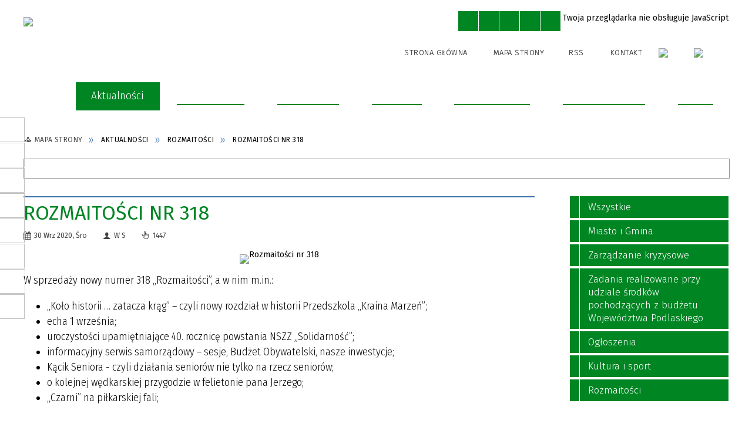

--- FILE ---
content_type: text/html; charset=utf-8
request_url: http://www.czarnabialostocka.pl/aktualnosc-188-rozmaitosci_nr_318.html
body_size: 32145
content:
<!DOCTYPE html>
<html lang="pl"  itemscope="itemscope" itemtype="http://schema.org/WebPage" xmlns="http://www.w3.org/1999/xhtml">
    <head>
        <!-- METAS - - - - - - - - - - - - - - - - - - - - - - - - - - - - - -->
        <title itemprop="name">Rozmaitości nr 318 - Aktualności - UM Czarna Białostocka</title>
<meta http-equiv="Content-Type" content="text/html; charset=utf-8">
	<meta name="title" content="Rozmaitości nr 318 - Aktualności - UM Czarna Białostocka">
	<meta name="description" content="UM Czarna Białostocka W sprzedaży nowy numer 318 „Rozmaitości”, a w nim m.in.:
 „Koło historii … zatacza krąg” – czyli nowy rozdział w historii Przedszkola „Kraina Marzeń”; echa 1 września; uroczystości upamiętniające 40. rocznicę powstania NSZZ „Solidarność”;...">
	<meta name="keywords" content="UM Czarna Białostocka">
	<meta name="author" content="CONCEPT Intermedia www.sam3.pl">
	<meta name="robots" content="index, follow">
        <meta name="viewport" content="width=device-width" >        
                            <meta property="og:image" content="https://www.czarnabialostocka.pl/uploads/pub/news/news_188/zajawki/ec955b7a546b909c89dbd4d598e3afc2ff992658.jpg">
                        <meta property="og:image:width" content="600">
            <meta property="og:image:height" content="852">
            <meta property="og:image:alt" content="">
                <meta property="fb:app_id" content="966242223397117">
    <meta property="og:title" content="Rozmaitości nr 318">
    <meta property="og:description" content="W sprzedaży nowy numer 318 „Rozmaitości”, a w nim m.in.:
 „Koło historii … zatacza krąg” – czyli nowy rozdział w historii Przedszkola „Kraina Marzeń”; echa 1 września; uroczystości upamiętniające 40. rocznicę powstania NSZZ „Solidarność”;...">
    <meta property="og:site_name" content="UM Czarna Białostocka">
    <meta property="og:url" content="http://www.czarnabialostocka.pl/aktualnosc-188-rozmaitosci_nr_318.html">
    <meta property="og:type" content="article">
    
    <meta name="twitter:title" content="Rozmaitości nr 318">
    <meta name="twitter:description" content="W sprzedaży nowy numer 318 „Rozmaitości”, a w nim m.in.:
 „Koło historii … zatacza krąg” – czyli nowy rozdział w historii Przedszkola „Kraina Marzeń”; echa 1 września; uroczystości upamiętniające 40. rocznicę powstania NSZZ „Solidarność”;...">
    <meta name="twitter:image" content="http://www.czarnabialostocka.pl/uploads/pub/news/news_188/zajawki/orginal_ec955b7a546b909c89dbd4d598e3afc2ff992658.jpg">
    <!--<meta name="twitter:card" content="http://www.czarnabialostocka.pl/uploads/pub/news/news_188/zajawki/thumb_ec955b7a546b909c89dbd4d598e3afc2ff992658.jpg">-->
    
    <meta name="twitter:card" content="summary" >
    <meta name="twitter:site" content="https://www.czarnabialostocka.pl/aktualnosc-188-rozmaitosci_nr_318.html" >
    
        <!-- EXTERNALS - - - - - - - - - - - - - - - - - - - - - - - - - - - -->		
        <link rel="shortcut icon" href="/themes/skin_01/images/favicon.ico" >
        <link rel="alternate" type="application/rss+xml"  title="RSS 2.0" href="http://www.czarnabialostocka.pl/aktualnosci.xml">
		
		

		
        	<link rel="stylesheet" type="text/css" media="all" href="/themes/skin_01/css/common.css">
	<link rel="stylesheet" type="text/css" media="all" href="/css/concept.gallery.css">
	<link rel="stylesheet" type="text/css" media="all" href="/css/_global.css">
	<link rel="stylesheet" type="text/css" media="screen" href="/wcag_video_player/ableplayer.min.css">
	<link rel="stylesheet" type="text/css" media="all" href="/css/icons_library.css">
	<link rel="stylesheet" type="text/css" media="screen" href="/css/jquery-ui-1.13.2/jquery-ui.min.css">
	<link rel="stylesheet" type="text/css" media="screen" href="/js/fancyBox/jquery.fancybox.css">
	<link rel="stylesheet" type="text/css" media="print" href="/css/print_strona.css">
	<link rel="stylesheet" type="text/css" media="all" href="/themes/skin_01/css/responsive.css">
	<link rel="stylesheet" type="text/css" media="all" href="/themes/skin_01/css/_multisite.css">
	<link rel="stylesheet" type="text/css" media="all" href="/css/concept-carousel.css">

        <!-- JAVASCRIPTS - - - - - - - - - - - - - - - - - - - - - - - - - - -->
                
                
        <script src="/js/jquery/jquery-3.5.0.min.js"></script>
                
        <script src="/js/jquery/jquery-ui-1.13.2.min.js"></script>
        <script src="/js/hammer.min.js"></script>
	<script src="/js/whcookies.min.js" ></script>
        <script src="/js/jquery/jquery.ui.datepicker.min.js"></script> 
        <script src="/js/jquery/jquery-ui-timepicker-addon.min.js"></script> 
        
        <script>
//<![CDATA[
document.write("<style>.zajawka { visibility: hidden; }</style>");
//]]>
</script>
        <!-- cdn for modernizr, if you haven't included it already -->
        <!-- script src="http://cdn.jsdelivr.net/webshim/1.12.4/extras/modernizr-custom.js"></script -->
        <!-- polyfiller file to detect and load polyfills -->
        <!-- script src="http://cdn.jsdelivr.net/webshim/1.12.4/polyfiller.js"></script -->

                <script>
        function get_upload_image_size(dimension)
        {
        if($dimension == 'x')
        return 270;
        else
        return 180;
        }
        </script>
        
        <script src="/js/../themes/skin_01/js/multisite.js"></script>
<script src="/js/menu.min.js"></script>
<script src="/js/functions.js"></script>
<script src="/js/jquery/concept-rotator.js"></script>
<script src="/js/jquery/jquery.easing.1.3.js"></script>
<script src="/js/gsap/TweenMax.min.js"></script>
<script src="/js/gsap/plugins/ScrollToPlugin.min.js"></script>
<script src="/js/gsap/plugins/CSSPlugin.min.js"></script>
<script src="/js/gsap/easing/EasePack.min.js"></script>
<script src="/js/concept.gallery.js?ver=3.0"></script>
<script src="/js/akceslab-ytplayer.js"></script>
<script src="/wcag_video_player/ableplayer.min.js"></script>
<script src="/wcag_video_player/thirdparty/js.cookie.js"></script>
<script src="/js/concept_carousel_v1_0.js"></script>
		
        <meta name=”deklaracja-dostępności” content=”/deklaracja_dostepnosci.html”>
    </head>
        <body class="module-aktualnosci action-show">
       
                <div class="page_title" style="display: none">
            UM Czarna Białostocka - www.czarnabialostocka.pl
<br><span class="data">Wygenerowano:&nbsp;01-02-2026</span>        </div>
        
        <h1 hidden>UM Czarna Białostocka - www.czarnabialostocka.pl
</h1>

        <div id="page_content">       
            <div id="overlay" onclick="clear_other_mobile_active_elements();toggle_body_overflow();"></div>
            <div id="page_container">                <table role="presentation" id="table_1" class="sekcja-paneli" style="width: 100%;">
<tbody>	<tr>
		<td id="PAN_HEAD" class="panel">
			<div>
<div class="wcag_links">
	<div class="links">
		<div class="hidden">
			<a href="#content" data-offset="-300" class="scroll_to">Przejdź do treści</a>
		</div>
		
		<div class="hidden"><div tabindex="0" onclick="jQuery('body').scrollTo('*[id^=\'search_comn_\']'); jQuery('*[id^=\'search_comn_\']').val('').focus();">Przejdź do Wyszukiwarki</div></div>
		<div class="hidden"><a class="mapa_strony" tabindex="0" href="/mapa_strony.html">Przejdź do mapy strony</a></div>
		<div class="hidden"><div tabindex="0" onclick="jQuery('body').scrollTo('*[id^=\'mainMenu_\']'); jQuery(':focusable', jQuery('*[id^=\'mainMenu_\']'))[0].focus();">Przejdź do Menu</div></div>
	</div>
</div>

<script>
	jQuery('.scroll_to').css('cursor' , 'pointer').click(function () {
	var target = jQuery(this).attr('href');
	jQuery('html, body').animate({
	scrollTop: jQuery(target).offset().top -140
	}, 1000);
	});
</script>

<div class="wysuwany_baner_lewo">
    <div class="pole-banerowe noprint" style="flex-grow: 1; " >
<a href="https://obywatel.gov.pl/" target="_self"><img src="/uploads/pub/img_files/img_61/obywatel.png" width="239" height="42" alt="Obywatel.gov.pl" loading="lazy" title="" onclick="jQuery.ajax({
	type:'POST',
	url:'/banery/click/id/61.html',
	dataType:'html'})"><span class="baner_title" style="display:none;">Obywatel.gov.pl</span></a></div>
<div class="pole-banerowe noprint" style="flex-grow: 1; " >
<a href="https://epuap.gov.pl/wps/portal/strefa-klienta/katalog-spraw/profil-urzedu/czarna" target="_blank"><img src="/uploads/pub/img_files/img_47/epuap.jpg" width="239" height="42" alt="ePUAP - kliknięcie spowoduje otwarcie nowego okna" loading="lazy" title="" onclick="jQuery.ajax({
	type:'POST',
	url:'/banery/click/id/47.html',
	dataType:'html'})"><span class="baner_title" style="display:none;">ePUAP</span></a></div>
<div class="pole-banerowe noprint" style="flex-grow: 1; " >
<a href="https://pz.gov.pl/pz/registerMainPage" target="_blank"><img src="/uploads/pub/img_files/img_48/profil_zaufany.jpg" width="239" height="42" alt="Profil zaufany - kliknięcie spowoduje otwarcie nowego okna" loading="lazy" title="" onclick="jQuery.ajax({
	type:'POST',
	url:'/banery/click/id/48.html',
	dataType:'html'})"><span class="baner_title" style="display:none;">Profil zaufany</span></a></div>
<div class="pole-banerowe noprint" style="flex-grow: 1; " >
<a href="http://czarnabialostocka.e-mapa.net/" target="_blank"><img src="/uploads/pub/img_files/img_49/gminny_portal_mapowy.jpg" width="239" height="42" alt="Gminny Portal Mapowy - kliknięcie spowoduje otwarcie nowego okna" loading="lazy" title="" onclick="jQuery.ajax({
	type:'POST',
	url:'/banery/click/id/49.html',
	dataType:'html'})"><span class="baner_title" style="display:none;">Gminny Portal Mapowy</span></a></div>
<div class="pole-banerowe noprint" style="flex-grow: 1; " >
<a href="http://dziennikustaw.gov.pl/" target="_blank"><img src="/uploads/pub/img_files/img_50/239x42_dziennik_ustaw.jpg" width="239" height="42" alt="Dziennik Ustaw - kliknięcie spowoduje otwarcie nowego okna" loading="lazy" title="" onclick="jQuery.ajax({
	type:'POST',
	url:'/banery/click/id/50.html',
	dataType:'html'})"><span class="baner_title" style="display:none;">Dziennik Ustaw</span></a></div>
<div class="pole-banerowe noprint" style="flex-grow: 1; " >
<a href="http://monitorpolski.gov.pl/" target="_blank"><img src="/uploads/pub/img_files/img_51/239x42_monitor_polski.jpg" width="239" height="42" alt="Monitor Polski - kliknięcie spowoduje otwarcie nowego okna" loading="lazy" title="" onclick="jQuery.ajax({
	type:'POST',
	url:'/banery/click/id/51.html',
	dataType:'html'})"><span class="baner_title" style="display:none;">Monitor Polski</span></a></div>
<div class="pole-banerowe noprint" style="flex-grow: 1; " >
<a href="http://edziennik.bialystok.uw.gov.pl/publisher-list-browse" target="_blank"><img src="/uploads/pub/img_files/img_52/banner_lewy5.jpg" width="240" height="42" alt="Dziennik Urzędowy Województwa Podlaskiego - kliknięcie spowoduje otwarcie nowego okna" loading="lazy" title="" onclick="jQuery.ajax({
	type:'POST',
	url:'/banery/click/id/52.html',
	dataType:'html'})"><span class="baner_title" style="display:none;">Dziennik Urzędowy Województwa Podlaskiego</span></a></div>
<div class="pole-banerowe noprint" style="flex-grow: 1; " >
<a href="https://www.gov.pl/web/uw-podlaski/struktura-organizacyjna-wojewodzkiego-zespolu-zarzadzania-kryzysowego" target="_blank"><img src="/uploads/pub/img_files/img_53/rso.jpg" width="239" height="42" alt="Regionalny System Ostrzegania - kliknięcie spowoduje otwarcie nowego okna" loading="lazy" title="" onclick="jQuery.ajax({
	type:'POST',
	url:'/banery/click/id/53.html',
	dataType:'html'})"><span class="baner_title" style="display:none;">Regionalny System Ostrzegania</span></a></div>
   
</div>


<script>
	jQuery(document).ready(function(){
		   jQuery('.wysuwany_baner_prawo > div a').focusin(function(evt){				
				   jQuery(evt.target).parent().addClass('focused');                                    
		   });
		   jQuery('.wysuwany_baner_prawo > div a').focusout(function(evt){
				   jQuery(evt.target).parent().removeClass('focused');      
		   });   
		   
		   jQuery('.wysuwany_baner_lewo > div a').focusin(function(evt){				
				   jQuery(evt.target).parent().addClass('focused');                                    
		   });
		   jQuery('.wysuwany_baner_lewo > div a').focusout(function(evt){
				   jQuery(evt.target).parent().removeClass('focused');      
		   });   
	});
	
	jQuery(document).ready(function (){
		jQuery('.wysuwany_baner_lewo > *').click(function ()	{		
			jQuery('.wysuwany_baner_lewo > div').removeClass('focused');     			
			jQuery(".miejsce-banerowe.logo_w_naglowku a").focus();			
		});
		
		jQuery('.wysuwany_baner_prawo > *').click(function ()	{		
			jQuery('.wysuwany_baner_prawo > div').removeClass('focused');     			
			jQuery(".miejsce-banerowe.logo_w_naglowku a").focus();			
		});
	});
</script>
        
	

    <div class="miejsce-banerowe logo_w_naglowku " >
        <div class="pole-banerowe noprint" style="flex-grow: 1; " >
<a href="/" target="_self"><img src="/uploads/pub/img_files/img_1/logo2.png" width="396" height="78" alt="logo w nagłówku" loading="lazy" title="" onclick="jQuery.ajax({
	type:'POST',
	url:'/banery/click/id/1.html',
	dataType:'html'})"><span class="baner_title" style="display:none;">logo w nagłówku</span></a></div>
<div class="noprint pole-banerowe">
<script>
    (function(d){
      var s = d.createElement("script");
      /* uncomment the following line to override default position*/
      /* s.setAttribute("data-position", 3);*/
      /* uncomment the following line to override default size (values: small, large)*/
      /* s.setAttribute("data-size", "small");*/
      /* uncomment the following line to override default language (e.g., fr, de, es, he, nl, etc.)*/
      /* s.setAttribute("data-language", "language");*/
      /* uncomment the following line to override color set via widget (e.g., #053f67)*/
      s.setAttribute("data-color", "#008523");
      /* uncomment the following line to override type set via widget (1=person, 2=chair, 3=eye, 4=text)*/
      /* s.setAttribute("data-type", "1");*/
      /* s.setAttribute("data-statement_text:", "Our Accessibility Statement");*/
      /* s.setAttribute("data-statement_url", "http://www.example.com/accessibility")";*/
      /* uncomment the following line to override support on mobile devices*/
      /* s.setAttribute("data-mobile", true);*/
      /* uncomment the following line to set custom trigger action for accessibility menu*/
      /* s.setAttribute("data-trigger", "triggerId")*/
      s.setAttribute("data-account", "MsFIrZrGxc");
      s.setAttribute("src", "https://cdn.userway.org/widget.js");
      (d.body || d.head).appendChild(s);
    })(document)
    </script>
    <noscript>Please ensure Javascript is enabled for purposes of <a href="https://userway.org">website accessibility</a></noscript>
  
</div>
        </div>




    <div class="miejsce-banerowe logo_w_naglowku_zadokowane " >
        <div class="pole-banerowe noprint" style="flex-grow: 1; " >
<a href="/" target="_self"><img src="/uploads/pub/img_files/img_2/890c786d54b0e48a0284cc46cc5db9ead949b808.png" width="150" height="45" alt="logo w nagłówku wersja responsywna" loading="lazy" title="" onclick="jQuery.ajax({
	type:'POST',
	url:'/banery/click/id/2.html',
	dataType:'html'})"><span class="baner_title" style="display:none;">logo w nagłówku wersja responsywna</span></a></div>
        </div>


<script>
    function toggleGlobalPause()
    {
        globalPause = !globalPause;
        jQuery("#hyperss .slide-image").toggleClass("stopped");
        jQuery(".stop-anim").toggleClass("play");

        var x = jQuery(".stop-anim").text();

        if (x == 'Wznów animacje') {
            jQuery(".stop-anim").text("Zatrzymaj animacje");
            jQuery(".stop-anim").attr("title", "Zatrzymaj animacje");
        } else {
            jQuery(".stop-anim").text("Wznów animacje");
            jQuery(".stop-anim").attr("title", "Wznów animacje");
        }
    }
</script>	

<div class="accesible" >
   <div class="stop-anim" title="Zatrzymaj animacje" tabindex="0" onclick="toggleGlobalPause();">Zatrzymaj animacje</div>
        <div class="wheelchair" title="Informacje o dostępności" onclick="location = ('http://www.czarnabialostocka.pl/strona-1-informacje_o_dostepnosci.html');"></div>
    <div class="deklaracja_dostep" title="Deklaracja dostępności" onclick="location = ('http://www.czarnabialostocka.pl/deklaracja_dostepnosci.html');"></div>
    <div class="deaf" title="Informacje dla niesłyszących" onclick="location = ('http://www.czarnabialostocka.pl/strona-2-informacje_dla_nieslyszacych.html');"></div>
    <div class="contrast" title="Informacje o kontraście" onclick="location = ('http://www.czarnabialostocka.pl/strona-3-informacja_o_kontrascie.html');"></div>
    </div>

<section class="component wyszukiwarka-wrapper " >

            <header class="belka hidden-wcag">
            <h2 class="title"><span>Wyszukiwarka</span></h2>
        </header>
    
    <div class="comn-wyszukiwarka" role="search">
        
        
        <div id="search_box_comn_srch_a4bc4dc13a8f018cf2161713231c1768">
            <span class="warning show-delayed">Twoja przeglądarka nie obsługuje JavaScript</span>
        </div>

        <div class="cl"></div>
    </div>

    <script>
//<![CDATA[
jQuery.ajax({
	type:'POST',
	url:'/Common/getSearchAllForm/disp/none/hash_id/comn_srch_a4bc4dc13a8f018cf2161713231c1768.html',
	dataType:'html',
	success:function(data, textStatus){jQuery('#search_box_comn_srch_a4bc4dc13a8f018cf2161713231c1768').html(data);},
	complete:function(XMLHttpRequest, textStatus){wcagstinks(jQuery("#adv_form")); updateAdvSearchWidth(); jQuery("#adv_form");}})
//]]>
</script>
</section>


    <div class="miejsce-banerowe ikonki_standardowe " >
        <div class="noprint pole-banerowe">
<div class="topMenu_infobar">
    <div class="links">     

      <a href="/" class="home">Strona Główna</a>
		
      <a href="/mapa_strony.html" class="mapa_strony">Mapa Strony</a>
	
      <a href="/aktualnosci.xml" class="rss">RSS</a>
      
      <a href="/kontakt.html" class="poczta">Kontakt</a>
		
     <div class="cl" style="float: none; height: 0;"></div>
        
    </div>
</div>
</div>
        </div>




    <div class="miejsce-banerowe epupbip " >
        <div class="pole-banerowe noprint" style="flex-grow: 1; " >
<a href="https://bip-umczarnabialostocka.wrotapodlasia.pl/" target="_self"><img src="/uploads/pub/img_files/img_60/bip.jpg" width="43" height="50" alt="BIP nowy" loading="lazy" title="Piulatyn Informacji Publicznej" onclick="jQuery.ajax({
	type:'POST',
	url:'/banery/click/id/60.html',
	dataType:'html'})"><span class="baner_title" style="display:none;">BIP nowy</span></a></div>
<div class="pole-banerowe noprint" style="flex-grow: 1; " >
<a href="http://www.czarnabialostocka.pl/strona-117-projekty_unijne.html" target="_self"><img src="/uploads/pub/img_files/img_59/unia.jpg" width="61" height="50" alt="Projekty Unijne" loading="lazy" title="Projekty Unijne" onclick="jQuery.ajax({
	type:'POST',
	url:'/banery/click/id/59.html',
	dataType:'html'})"><span class="baner_title" style="display:none;">Projekty Unijne</span></a></div>
        </div>


<div class="cl"></div>
<nav class="glowneMenu" data-component-name="comn_mainmenu" id="mainMenu_b86f0d8194c47c46852d146f24aa3812-wrapper" aria-labelledby="mainMenu_b86f0d8194c47c46852d146f24aa3812-label">   
    <h2 id="mainMenu_b86f0d8194c47c46852d146f24aa3812-label" class="hidden-wcag">Menu główne 1</h2>
    <div class="okazja_top2"></div>
    <div class="okazja_top3"></div>
    		
				
        <ul class="mainMenu " id="comn_b86f0d8194c47c46852d146f24aa3812">
         <li class="block block_nr_1" id="comn_b86f0d8194c47c46852d146f24aa3812_pos_1" data-color="#008523">
<a target="_self" class="menu-level-1 no-submenu" style="color:#fff; border-color:#008523; background: #008523;" href="/"><span class="menu_select_left" style="background:#008523;"></span><span class="menu_select_right" style="background:#008523;"></span><span class="menu_select_bottom" style="background:#008523;"></span><span style="background:#008523;" class="tytul_menu">Strona główna</span></a>
</li> <li class="block block_nr_2" id="comn_b86f0d8194c47c46852d146f24aa3812_pos_2" data-color="#008523">
<a target="_self" class="menu-level-1 no-submenu" style="color:#fff; border-color:#008523; background: #008523;" href="/aktualnosci-lista.html"><span class="menu_select_left" style="background:#008523;"></span><span class="menu_select_right" style="background:#008523;"></span><span class="menu_select_bottom" style="background:#008523;"></span><span style="background:#008523;" class="tytul_menu">Aktualności</span></a>
</li> <li class="block block_nr_3" id="comn_b86f0d8194c47c46852d146f24aa3812_pos_3" data-color="#008523">
<a target="_self" class="menu-level-1 with-submenu" style="color:#fff; border-color:#008523; background: #008523;" href="/strona-39-miasto_i_gmina.html"><span class="menu_select_left" style="background:#008523;"></span><span class="menu_select_right" style="background:#008523;"></span><span class="menu_select_bottom" style="background:#008523;"></span><span style="background:#008523;" class="tytul_menu">Miasto i Gmina</span></a>
<span class="main-menu-toggler" onclick="mainMenuTogglePosition(this);"></span><div class="sub-block-menu js-display-none" style="height: 0; background: #008523; border-color: #008523; ">
<h2 style="border-bottom-color: #008523;  background-color: #008523; ">Miasto i Gmina</h2>
<ul class="level-1-wrapper">
<li class="level-1" style="color:#fff; background-color: #008523;"><a target="_self" class="menu-level-2" style="" href="/strona-46-historia_miasta.html"><span class="label" style="background: #008523; border-color: #008523;" title=""></span>Historia Miasta</a><div class="extra-box"><div><div class="zajawka port_zaj "><a target="_self" href="/strona-46-historia_miasta.html"><span class="box-left" style="width: 270px;">
    <img alt="" loading="lazy" width="270" height="180" src="/themes/skin_01/images/def_zaj_thumb.png">
</span>

<span class="box-right">
     
  <span class="title" style="background: white">    
    <span class="etykieta_zajawka">      
    	<span class="label" style="background: #008523; border-color: #008523;" title=""></span>      
    </span>    
    Historia Miasta    
  </span>
  <span class="tresc" style="background: white">Na miejscu naszego miasta niegdyś rozciągała się wielka, gęsta i bogata w zwierzynę Puszcza Knyszyńska. Lasy często rozbrzmiewały hukiem strzelb, ujadaniem psów i dźwięcznym echem rogów myśliwskich. W Puszczy Knyszyńskiej polowali sławni myśliwi. Po I...</span>
  <span class="link" style="background: white">
    Więcej »
  </span>
  <span class="zajawka_click" style="background: white">
    kliknij, aby przejść do dalszej części informacji
  </span>

</span>
</a></div></div></div></li><li class="level-1" style="color:#fff; background-color: #008523; "><a target="_self" class="menu-level-2" style="" href="/strona-48-gminna_ewidencja_zabytkow.html"><span class="label" style="background: #008523; border-color: #008523;" title=""></span>Gminna Ewidencja Zabytków</a><div class="extra-box"><div><div class="zajawka port_zaj "><a target="_self" href="/strona-48-gminna_ewidencja_zabytkow.html"><span class="box-left" style="width: 270px;">
    <img alt="" loading="lazy" width="270" height="180" src="/themes/skin_01/images/def_zaj_thumb.png">
</span>

<span class="box-right">
     
  <span class="title" style="background: white">    
    <span class="etykieta_zajawka">      
    	<span class="label" style="background: #008523; border-color: #008523;" title=""></span>      
    </span>    
    Gminna Ewidencja Zabytków    
  </span>
  <span class="tresc" style="background: white">Gminna Ewidencja Zabytków jest zbiorem kart adresowych zabytków nieruchomych z terenu gminy, którą prowadzi Burmistrz Czarnej Białostockiej. Gmina Czarna Białostocka opracowała gminną ewidencję zabytków w 2016 roku w porozumieniu z Wojewódzkim...</span>
  <span class="link" style="background: white">
    Więcej »
  </span>
  <span class="zajawka_click" style="background: white">
    kliknij, aby przejść do dalszej części informacji
  </span>

</span>
</a></div></div></div></li><li class="level-1" style="color:#fff; background-color: #008523; "><a target="_self" class="menu-level-2" style="" href="/strona-49-tytul_honorowy_obywatel.html"><span class="label" style="background: #008523; border-color: #008523;" title=""></span>Tytuł: Honorowy Obywatel</a><div class="extra-box"><div><div class="zajawka port_zaj "><a target="_self" href="/strona-49-tytul_honorowy_obywatel.html"><span class="box-left" style="width: 270px;">
    <img alt="" loading="lazy" width="270" height="180" src="/themes/skin_01/images/def_zaj_thumb.png">
</span>

<span class="box-right">
     
  <span class="title" style="background: white">    
    <span class="etykieta_zajawka">      
    	<span class="label" style="background: #008523; border-color: #008523;" title=""></span>      
    </span>    
    Tytuł: Honorowy Obywatel    
  </span>
  <span class="tresc" style="background: white">Tytuł przyznaje się osobom fizycznym za wybitne zasługi w sferze działalności społecznej, gospodarczej, kulturalnej i naukowej oraz działającej w innych dziedzinach na rzecz rozwoju i promocji Gminy Czarna Białostocka.</span>
  <span class="link" style="background: white">
    Więcej »
  </span>
  <span class="zajawka_click" style="background: white">
    kliknij, aby przejść do dalszej części informacji
  </span>

</span>
</a></div></div></div></li><li class="level-1" style="color:#fff; background-color: #008523; "><a target="_self" class="menu-level-2" style="" href="/strona-50-rada_seniorow.html"><span class="label" style="background: #008523; border-color: #008523;" title=""></span>Rada Seniorów</a><div class="extra-box"><div><ul class="tiled-list" id="port_04ac1fc30fd60ade84949863a6a97edf-switcher">
    <li class="tile-wrapper" id="port_04ac1fc30fd60ade84949863a6a97edf-0" ><a target="_self" style="color:#fff; background: #008523;" href="/strona-53-sklad_rady_seniorow.html">Skład Rady Seniorów</a><div class="menu-extra-zaj" style="display: none;"><div class="zajawka port_zaj "><a target="_self" href="/strona-53-sklad_rady_seniorow.html"><span class="box-left" style="width: 270px;">
    <img alt="" loading="lazy" width="270" height="180" src="/themes/skin_01/images/def_zaj_thumb.png">
</span>

<span class="box-right">
     
  <span class="title" style="background: white">    
    <span class="etykieta_zajawka">      
    	<span class="label" style="background: #008523; border-color: #008523;" title=""></span>      
    </span>    
    Skład Rady Seniorów    
  </span>
  <span class="tresc" style="background: white">Rada Seniorów Gminy Czarna Białostocka w II kadencji (2022-2025): Alina Kaliściak – Przewodnicząca Rady Seniorów Jan Skarżyński – Wiceprzewodniczący Rady Seniorów Członkowie: -        Helena Irena Kosacka -        Waldemar Magusiewicz -        Halina...</span>
  <span class="link" style="background: white">
    Więcej »
  </span>
  <span class="zajawka_click" style="background: white">
    kliknij, aby przejść do dalszej części informacji
  </span>

</span>
</a></div></div></li><li class="tile-wrapper" id="port_04ac1fc30fd60ade84949863a6a97edf-1" ><a target="_self" style="color:#fff; background: #008523;" href="/strona-165-dzialania_rady_seniorow.html">Działania Rady Seniorów</a><div class="menu-extra-zaj" style="display: none;"><div class="zajawka port_zaj "><a target="_self" href="/strona-165-dzialania_rady_seniorow.html"><span class="box-left" style="width: 270px;">
    <img alt="" loading="lazy" width="270" height="180" src="/themes/skin_01/images/def_zaj_thumb.png">
</span>

<span class="box-right">
     
  <span class="title" style="background: white">    
    <span class="etykieta_zajawka">      
    	<span class="label" style="background: #008523; border-color: #008523;" title=""></span>      
    </span>    
    Działania Rady Seniorów    
  </span>
  <span class="tresc" style="background: white">Informacje o bieżącej działalności Rady Seniorów</span>
  <span class="link" style="background: white">
    Więcej »
  </span>
  <span class="zajawka_click" style="background: white">
    kliknij, aby przejść do dalszej części informacji
  </span>

</span>
</a></div></div></li><li class="tile-wrapper" id="port_04ac1fc30fd60ade84949863a6a97edf-2" ><a target="_self" style="color:#fff; background: #008523;" href="/strona-211-protokoly_z_posiedzen_rady_seniorow.html">Protokoły z posiedzeń Rady Seniorów</a><div class="menu-extra-zaj" style="display: none;"><div class="zajawka port_zaj non_tresc"><a target="_self" href="/strona-211-protokoly_z_posiedzen_rady_seniorow.html"><span class="box-left" style="width: 270px;">
    <img alt="" loading="lazy" width="270" height="180" src="/themes/skin_01/images/def_zaj_thumb.png">
</span>

<span class="box-right">
     
  <span class="title" style="background: white">    
    <span class="etykieta_zajawka">      
    	<span class="label" style="background: #008523; border-color: #008523;" title=""></span>      
    </span>    
    Protokoły z posiedzeń Rady Seniorów    
  </span>
  <span class="tresc" style="background: white"></span>
  <span class="link" style="background: white">
    Więcej »
  </span>
  <span class="zajawka_click" style="background: white">
    kliknij, aby przejść do dalszej części informacji
  </span>

</span>
</a></div></div></li></ul><div class="zajawka port_zaj "><a target="_self" href="/strona-50-rada_seniorow.html"><span class="box-left" style="width: 270px;">
    <img alt="" loading="lazy" width="270" height="180" src="/themes/skin_01/images/def_zaj_thumb.png">
</span>

<span class="box-right">
     
  <span class="title" style="background: white">    
    <span class="etykieta_zajawka">      
    	<span class="label" style="background: #008523; border-color: #008523;" title=""></span>      
    </span>    
    Rada Seniorów    
  </span>
  <span class="tresc" style="background: white">Dane kontaktowe do osoby zajmującej się obsługą administracyjną Rady: Bożena Kucharewicz – inspektor ds. obsługi Rady Miejskiej i informacji publicznej e-mail: um@czarnabialostocka.pl tel. 85 713 13 65, 85 713 13 40, fax. 85 713 13 49</span>
  <span class="link" style="background: white">
    Więcej »
  </span>
  <span class="zajawka_click" style="background: white">
    kliknij, aby przejść do dalszej części informacji
  </span>

</span>
</a></div></div></div></li><li class="level-1" style="color:#fff; background-color: #008523; "><a target="_self" class="menu-level-2" style="" href="/strona-40-rada_miejska.html"><span class="label" style="background: #008523; border-color: #008523;" title=""></span>Rada Miejska</a><div class="extra-box"><div><ul class="tiled-list" id="port_343c56be8e9f1cf80216f84c90c30268-switcher">
    <li class="tile-wrapper" id="port_343c56be8e9f1cf80216f84c90c30268-0" ><a target="_self" style="color:#fff; background: #008523;" href="/strona-55-plan_pracy_rady_miejskiej.html">Plan pracy Rady Miejskiej</a><div class="menu-extra-zaj" style="display: none;"><div class="zajawka port_zaj non_tresc"><a target="_self" href="/strona-55-plan_pracy_rady_miejskiej.html"><span class="box-left" style="width: 270px;">
    <img alt="" loading="lazy" width="270" height="180" src="/themes/skin_01/images/def_zaj_thumb.png">
</span>

<span class="box-right">
     
  <span class="title" style="background: white">    
    <span class="etykieta_zajawka">      
    	<span class="label" style="background: #008523; border-color: #008523;" title=""></span>      
    </span>    
    Plan pracy Rady Miejskiej    
  </span>
  <span class="tresc" style="background: white"></span>
  <span class="link" style="background: white">
    Więcej »
  </span>
  <span class="zajawka_click" style="background: white">
    kliknij, aby przejść do dalszej części informacji
  </span>

</span>
</a></div></div></li><li class="tile-wrapper" id="port_343c56be8e9f1cf80216f84c90c30268-1" ><a target="_self" style="color:#fff; background: #008523;" href="/strona-56-ogloszenia_o_posiedzeniach_rady.html">Ogłoszenia o posiedzeniach Rady Miejskiej</a><div class="menu-extra-zaj" style="display: none;"><div class="zajawka port_zaj non_tresc"><a target="_self" href="/strona-56-ogloszenia_o_posiedzeniach_rady.html"><span class="box-left" style="width: 270px;">
    <img alt="" loading="lazy" width="270" height="180" src="/themes/skin_01/images/def_zaj_thumb.png">
</span>

<span class="box-right">
     
  <span class="title" style="background: white">    
    <span class="etykieta_zajawka">      
    	<span class="label" style="background: #008523; border-color: #008523;" title=""></span>      
    </span>    
    Ogłoszenia o posiedzeniach Rady Miejskiej    
  </span>
  <span class="tresc" style="background: white"></span>
  <span class="link" style="background: white">
    Więcej »
  </span>
  <span class="zajawka_click" style="background: white">
    kliknij, aby przejść do dalszej części informacji
  </span>

</span>
</a></div></div></li><li class="tile-wrapper" id="port_343c56be8e9f1cf80216f84c90c30268-2" ><a target="_blank" style="color:#fff; background: #008523;" href="/strona-57-transmisja_online_z_sesji_rady_miejskiej.html">Transmisja online z Sesji Rady Miejskiej</a><div class="menu-extra-zaj" style="display: none;"><div class="zajawka port_zaj non_tresc"><a target="_blank" href="/strona-57-transmisja_online_z_sesji_rady_miejskiej.html"><span class="box-left" style="width: 270px;">
    <img alt="" loading="lazy" width="270" height="180" src="/themes/skin_01/images/def_zaj_thumb.png">
</span>

<span class="box-right">
     
  <span class="title" style="background: white">    
    <span class="etykieta_zajawka">      
    	<span class="label" style="background: #008523; border-color: #008523;" title=""></span>      
    </span>    
    Transmisja online z Sesji Rady Miejskiej    
  </span>
  <span class="tresc" style="background: white"></span>
  <span class="link" style="background: white">
    Więcej »
  </span>
  <span class="zajawka_click" style="background: white">
    kliknij, aby przejść do dalszej części informacji
  </span>

</span>
</a></div></div></li><li class="tile-wrapper" id="port_343c56be8e9f1cf80216f84c90c30268-3" ><a target="_self" style="color:#fff; background: #008523;" href="/strona-58-nagrania_z_sesji_rady_miejskiej.html">Nagrania z sesji Rady Miejskiej</a><div class="menu-extra-zaj" style="display: none;"><div class="zajawka port_zaj non_tresc"><a target="_self" href="/strona-58-nagrania_z_sesji_rady_miejskiej.html"><span class="box-left" style="width: 270px;">
    <img alt="" loading="lazy" width="270" height="180" src="/themes/skin_01/images/def_zaj_thumb.png">
</span>

<span class="box-right">
     
  <span class="title" style="background: white">    
    <span class="etykieta_zajawka">      
    	<span class="label" style="background: #008523; border-color: #008523;" title=""></span>      
    </span>    
    Nagrania z sesji Rady Miejskiej    
  </span>
  <span class="tresc" style="background: white"></span>
  <span class="link" style="background: white">
    Więcej »
  </span>
  <span class="zajawka_click" style="background: white">
    kliknij, aby przejść do dalszej części informacji
  </span>

</span>
</a></div></div></li><li class="tile-wrapper" id="port_343c56be8e9f1cf80216f84c90c30268-4" ><a target="_self" style="color:#fff; background: #008523;" href="/strona-59-glosowania_rady_miejskiej.html">Głosowania Rady Miejskiej</a><div class="menu-extra-zaj" style="display: none;"><div class="zajawka port_zaj non_tresc"><a target="_self" href="/strona-59-glosowania_rady_miejskiej.html"><span class="box-left" style="width: 270px;">
    <img alt="" loading="lazy" width="270" height="180" src="/themes/skin_01/images/def_zaj_thumb.png">
</span>

<span class="box-right">
     
  <span class="title" style="background: white">    
    <span class="etykieta_zajawka">      
    	<span class="label" style="background: #008523; border-color: #008523;" title=""></span>      
    </span>    
    Głosowania Rady Miejskiej    
  </span>
  <span class="tresc" style="background: white"></span>
  <span class="link" style="background: white">
    Więcej »
  </span>
  <span class="zajawka_click" style="background: white">
    kliknij, aby przejść do dalszej części informacji
  </span>

</span>
</a></div></div></li><li class="tile-wrapper" id="port_343c56be8e9f1cf80216f84c90c30268-5" ><a target="_self" style="color:#fff; background: #008523;" href="/strona-60-interpelacje_radnych.html">Interpelacje Radnych</a><div class="menu-extra-zaj" style="display: none;"><div class="zajawka port_zaj non_tresc"><a target="_self" href="/strona-60-interpelacje_radnych.html"><span class="box-left" style="width: 270px;">
    <img alt="" loading="lazy" width="270" height="180" src="/themes/skin_01/images/def_zaj_thumb.png">
</span>

<span class="box-right">
     
  <span class="title" style="background: white">    
    <span class="etykieta_zajawka">      
    	<span class="label" style="background: #008523; border-color: #008523;" title=""></span>      
    </span>    
    Interpelacje Radnych    
  </span>
  <span class="tresc" style="background: white"></span>
  <span class="link" style="background: white">
    Więcej »
  </span>
  <span class="zajawka_click" style="background: white">
    kliknij, aby przejść do dalszej części informacji
  </span>

</span>
</a></div></div></li><li class="tile-wrapper" id="port_343c56be8e9f1cf80216f84c90c30268-6" ><a target="_self" style="color:#fff; background: #008523;" href="/strona-200-konsultacje_spoleczne_w_sprawie.html">Konsultacje społeczne w sprawie projektów uchwał</a><div class="menu-extra-zaj" style="display: none;"><div class="zajawka port_zaj non_tresc"><a target="_self" href="/strona-200-konsultacje_spoleczne_w_sprawie.html"><span class="box-left" style="width: 270px;">
    <img alt="" loading="lazy" width="270" height="180" src="/themes/skin_01/images/def_zaj_thumb.png">
</span>

<span class="box-right">
     
  <span class="title" style="background: white">    
    <span class="etykieta_zajawka">      
    	<span class="label" style="background: #008523; border-color: #008523;" title=""></span>      
    </span>    
    Konsultacje społeczne w sprawie projektów uchwał    
  </span>
  <span class="tresc" style="background: white"></span>
  <span class="link" style="background: white">
    Więcej »
  </span>
  <span class="zajawka_click" style="background: white">
    kliknij, aby przejść do dalszej części informacji
  </span>

</span>
</a></div></div></li><li class="tile-wrapper" id="port_343c56be8e9f1cf80216f84c90c30268-7" ><a target="_self" style="color:#fff; background: #008523;" href="/strona-230-sklad_rady_miejskiej_oraz_kontakt_do.html">Skład Rady Miejskiej oraz kontakt do Radnych</a><div class="menu-extra-zaj" style="display: none;"><div class="zajawka port_zaj non_tresc"><a target="_self" href="/strona-230-sklad_rady_miejskiej_oraz_kontakt_do.html"><span class="box-left" style="width: 270px;">
    <img alt="" loading="lazy" width="270" height="180" src="/themes/skin_01/images/def_zaj_thumb.png">
</span>

<span class="box-right">
     
  <span class="title" style="background: white">    
    <span class="etykieta_zajawka">      
    	<span class="label" style="background: #008523; border-color: #008523;" title=""></span>      
    </span>    
    Skład Rady Miejskiej oraz kontakt do Radnych    
  </span>
  <span class="tresc" style="background: white"></span>
  <span class="link" style="background: white">
    Więcej »
  </span>
  <span class="zajawka_click" style="background: white">
    kliknij, aby przejść do dalszej części informacji
  </span>

</span>
</a></div></div></li><li class="tile-wrapper"></li></ul><div class="zajawka port_zaj non_tresc"><a target="_self" href="/strona-40-rada_miejska.html"><span class="box-left" style="width: 270px;">
    <img alt="Logo Biuletynu Informacji Publicznej" loading="lazy" width="270" height="180" src="/uploads/pub/strony/strona_40/zajawki/thumb_ec0d78e7a27bf7167ce2b8d1311de79e64d1bd84.jpg">
</span>

<span class="box-right">
     
  <span class="title" style="background: white">    
    <span class="etykieta_zajawka">      
    	<span class="label" style="background: #008523; border-color: #008523;" title=""></span>      
    </span>    
    Rada Miejska    
  </span>
  <span class="tresc" style="background: white"></span>
  <span class="link" style="background: white">
    Więcej »
  </span>
  <span class="zajawka_click" style="background: white">
    kliknij, aby przejść do dalszej części informacji
  </span>

</span>
</a></div></div></div></li><li class="level-1" style="color:#fff; background-color: #008523; "><a target="_self" class="menu-level-2" style="" href="/strona-61-gminna_rada_dzialalnosci_pozytku.html"><span class="label" style="background: #008523; border-color: #008523;" title=""></span>Gminna Rada Działalności Pożytku Publicznego</a><div class="extra-box"><div><ul class="tiled-list" id="port_c13ad09095b2c39dae7aa082d31ea2cb-switcher">
    <li class="tile-wrapper" id="port_c13ad09095b2c39dae7aa082d31ea2cb-0" ><a target="_self" style="color:#fff; background: #008523;" href="/strona-63-grdpp_2017_2020.html">GRDPP 2017-2020</a><div class="menu-extra-zaj" style="display: none;"><div class="zajawka port_zaj "><a target="_self" href="/strona-63-grdpp_2017_2020.html"><span class="box-left" style="width: 270px;">
    <img alt="" loading="lazy" width="270" height="180" src="/themes/skin_01/images/def_zaj_thumb.png">
</span>

<span class="box-right">
     
  <span class="title" style="background: white">    
    <span class="etykieta_zajawka">      
    	<span class="label" style="background: #008523; border-color: #008523;" title=""></span>      
    </span>    
    GRDPP 2017-2020    
  </span>
  <span class="tresc" style="background: white">W skład Gminnej Rady Działalności Pożytku Publicznego w Czarnej Białostockiej weszli: Przedstawiciele organizacji pozarządowych, wytypowani na podstawie zgłoszenia: Jolanta Cimoch – przedstawiciel Towarzystwa Miłośników Czarnej Białostockiej i...</span>
  <span class="link" style="background: white">
    Więcej »
  </span>
  <span class="zajawka_click" style="background: white">
    kliknij, aby przejść do dalszej części informacji
  </span>

</span>
</a></div></div></li><li class="tile-wrapper" id="port_c13ad09095b2c39dae7aa082d31ea2cb-1" ><a target="_self" style="color:#fff; background: #008523;" href="/strona-177-grdpp_2020_2023.html">GRDPP 2020-2023</a><div class="menu-extra-zaj" style="display: none;"><div class="zajawka port_zaj "><a target="_self" href="/strona-177-grdpp_2020_2023.html"><span class="box-left" style="width: 270px;">
    <img alt="" loading="lazy" width="270" height="180" src="/themes/skin_01/images/def_zaj_thumb.png">
</span>

<span class="box-right">
     
  <span class="title" style="background: white">    
    <span class="etykieta_zajawka">      
    	<span class="label" style="background: #008523; border-color: #008523;" title=""></span>      
    </span>    
    GRDPP 2020-2023    
  </span>
  <span class="tresc" style="background: white">W skład Gminnej Rady Działalności Pożytku Publicznego w Czarnej Białostockiej weszli: Przedstawiciele organizacji pozarządowych, na podstawie zgłoszenia: Jolanta Cimoch – przedstawiciel Towarzystwa Miłośników Czarnej Białostockiej i Okolic; ...</span>
  <span class="link" style="background: white">
    Więcej »
  </span>
  <span class="zajawka_click" style="background: white">
    kliknij, aby przejść do dalszej części informacji
  </span>

</span>
</a></div></div></li><li class="tile-wrapper" id="port_c13ad09095b2c39dae7aa082d31ea2cb-2" ><a target="_self" style="color:#fff; background: #008523;" href="/strona-207-grdpp_2023_2026.html">GRDPP 2023-2026</a><div class="menu-extra-zaj" style="display: none;"><div class="zajawka port_zaj "><a target="_self" href="/strona-207-grdpp_2023_2026.html"><span class="box-left" style="width: 270px;">
    <img alt="" loading="lazy" width="270" height="180" src="/themes/skin_01/images/def_zaj_thumb.png">
</span>

<span class="box-right">
     
  <span class="title" style="background: white">    
    <span class="etykieta_zajawka">      
    	<span class="label" style="background: #008523; border-color: #008523;" title=""></span>      
    </span>    
    GRDPP 2023-2026    
  </span>
  <span class="tresc" style="background: white">W skład Gminnej Rady Działalności Pożytku Publicznego w Czarnej Białostockiej weszli: Przedstawiciele organizacji pozarządowych, na podstawie zgłoszenia: Jolanta Cimoch – przedstawiciel Towarzystwa Miłośników Czarnej Białostockiej i Okolic; Małgorzata...</span>
  <span class="link" style="background: white">
    Więcej »
  </span>
  <span class="zajawka_click" style="background: white">
    kliknij, aby przejść do dalszej części informacji
  </span>

</span>
</a></div></div></li></ul><div class="zajawka port_zaj "><a target="_self" href="/strona-61-gminna_rada_dzialalnosci_pozytku.html"><span class="box-left" style="width: 270px;">
    <img alt="" loading="lazy" width="270" height="180" src="/themes/skin_01/images/def_zaj_thumb.png">
</span>

<span class="box-right">
     
  <span class="title" style="background: white">    
    <span class="etykieta_zajawka">      
    	<span class="label" style="background: #008523; border-color: #008523;" title=""></span>      
    </span>    
    Gminna Rada Działalności Pożytku Publicznego    
  </span>
  <span class="tresc" style="background: white">Kompetencje Rady Działalności Pożytku Publicznego określone są ustawowo i obejmują m.in. takie zadania, jak: opiniowanie projektów strategii oraz uchwał i aktów prawa miejscowego dotyczących sfery pożytku publicznego, wyrażanie opinii w sprawach...</span>
  <span class="link" style="background: white">
    Więcej »
  </span>
  <span class="zajawka_click" style="background: white">
    kliknij, aby przejść do dalszej części informacji
  </span>

</span>
</a></div></div></div></li><li class="level-1" style="color:#fff; background-color: #008523; "><a target="_self" class="menu-level-2" style="" href="/strona-64-organizacje_pozarzadowe.html"><span class="label" style="background: #008523; border-color: #008523;" title=""></span>Organizacje pozarządowe</a><div class="extra-box"><div><ul class="tiled-list" id="port_677c737a5ca897bada16d6d43fb83090-switcher">
    <li class="tile-wrapper" id="port_677c737a5ca897bada16d6d43fb83090-0" ><a target="_self" style="color:#fff; background: #008523;" href="/strona-65-programy_wspolpracy.html">Programy współpracy</a><div class="menu-extra-zaj" style="display: none;"><div class="zajawka port_zaj "><a target="_self" href="/strona-65-programy_wspolpracy.html"><span class="box-left" style="width: 270px;">
    <img alt="Napis NGO Organizacje pozarządowe" loading="lazy" width="270" height="180" src="/uploads/pub/strony/strona_65/zajawki/thumb_0005c714af2226faaba8e6fbd03d891ef6135181.jpg">
</span>

<span class="box-right">
     
  <span class="title" style="background: white">    
    <span class="etykieta_zajawka">      
    	<span class="label" style="background: #008523; border-color: #008523;" title=""></span>      
    </span>    
    Programy współpracy    
  </span>
  <span class="tresc" style="background: white">Program współpracy Gminy Czarna Białostocka z organizacjami pozarządowymi oraz podmiotami wymienionymi w art. 3 ust. 3 ustawy z dnia 24 kwietnia 2003 roku o działalności pożytku publicznego i o wolontariacie.</span>
  <span class="link" style="background: white">
    Więcej »
  </span>
  <span class="zajawka_click" style="background: white">
    kliknij, aby przejść do dalszej części informacji
  </span>

</span>
</a></div></div></li><li class="tile-wrapper" id="port_677c737a5ca897bada16d6d43fb83090-1" ><a target="_self" style="color:#fff; background: #008523;" href="/strona-67-karty_organizacji_pozarzadowych.html">Karty organizacji pozarządowych</a><div class="menu-extra-zaj" style="display: none;"><div class="zajawka port_zaj non_tresc"><a target="_self" href="/strona-67-karty_organizacji_pozarzadowych.html"><span class="box-left" style="width: 270px;">
    <img alt="Napis NGO Organizacje pozarządowe" loading="lazy" width="270" height="180" src="/uploads/pub/strony/strona_67/zajawki/thumb_522e4e5bfe2d1fa19bd7060160eebc44712134b2.jpg">
</span>

<span class="box-right">
     
  <span class="title" style="background: white">    
    <span class="etykieta_zajawka">      
    	<span class="label" style="background: #008523; border-color: #008523;" title=""></span>      
    </span>    
    Karty organizacji pozarządowych    
  </span>
  <span class="tresc" style="background: white"></span>
  <span class="link" style="background: white">
    Więcej »
  </span>
  <span class="zajawka_click" style="background: white">
    kliknij, aby przejść do dalszej części informacji
  </span>

</span>
</a></div></div></li><li class="tile-wrapper" id="port_677c737a5ca897bada16d6d43fb83090-2" ><a target="_self" style="color:#fff; background: #008523;" href="/strona-148-dokumenty_do_pobrania.html">Dokumenty do pobrania</a><div class="menu-extra-zaj" style="display: none;"><div class="zajawka port_zaj non_tresc"><a target="_self" href="/strona-148-dokumenty_do_pobrania.html"><span class="box-left" style="width: 270px;">
    <img alt="" loading="lazy" width="270" height="180" src="/uploads/pub/strony/strona_148/zajawki/thumb_1518fc8abc07b3a2c02af2e68698d0494e785fd6.jpg">
</span>

<span class="box-right">
     
  <span class="title" style="background: white">    
    <span class="etykieta_zajawka">      
    	<span class="label" style="background: #008523; border-color: #008523;" title=""></span>      
    </span>    
    Dokumenty do pobrania    
  </span>
  <span class="tresc" style="background: white"></span>
  <span class="link" style="background: white">
    Więcej »
  </span>
  <span class="zajawka_click" style="background: white">
    kliknij, aby przejść do dalszej części informacji
  </span>

</span>
</a></div></div></li><li class="tile-wrapper" id="port_677c737a5ca897bada16d6d43fb83090-3" ><a target="_self" style="color:#fff; background: #008523;" href="/strona-201-konsultacje_spoleczne_w_sprawie.html">Konsultacje społeczne w sprawie projektów uchwał</a><div class="menu-extra-zaj" style="display: none;"><div class="zajawka port_zaj non_tresc"><a target="_self" href="/strona-201-konsultacje_spoleczne_w_sprawie.html"><span class="box-left" style="width: 270px;">
    <img alt="" loading="lazy" width="270" height="180" src="/themes/skin_01/images/def_zaj_thumb.png">
</span>

<span class="box-right">
     
  <span class="title" style="background: white">    
    <span class="etykieta_zajawka">      
    	<span class="label" style="background: #008523; border-color: #008523;" title=""></span>      
    </span>    
    Konsultacje społeczne w sprawie projektów uchwał    
  </span>
  <span class="tresc" style="background: white"></span>
  <span class="link" style="background: white">
    Więcej »
  </span>
  <span class="zajawka_click" style="background: white">
    kliknij, aby przejść do dalszej części informacji
  </span>

</span>
</a></div></div></li><li class="tile-wrapper" id="port_677c737a5ca897bada16d6d43fb83090-4" ><a target="_self" style="color:#fff; background: #008523;" href="/strona-238-organizacje_pozarzadowe_na_terenie.html">Organizacje pozarządowe na terenie Gminy Czarna Białostocka</a><div class="menu-extra-zaj" style="display: none;"><div class="zajawka port_zaj non_tresc"><a target="_self" href="/strona-238-organizacje_pozarzadowe_na_terenie.html"><span class="box-left" style="width: 270px;">
    <img alt="" loading="lazy" width="270" height="180" src="/themes/skin_01/images/def_zaj_thumb.png">
</span>

<span class="box-right">
     
  <span class="title" style="background: white">    
    <span class="etykieta_zajawka">      
    	<span class="label" style="background: #008523; border-color: #008523;" title=""></span>      
    </span>    
    Organizacje pozarządowe na terenie Gminy Czarna Białostocka    
  </span>
  <span class="tresc" style="background: white"></span>
  <span class="link" style="background: white">
    Więcej »
  </span>
  <span class="zajawka_click" style="background: white">
    kliknij, aby przejść do dalszej części informacji
  </span>

</span>
</a></div></div></li><li class="tile-wrapper"></li></ul><div class="zajawka port_zaj "><a target="_self" href="/strona-64-organizacje_pozarzadowe.html"><span class="box-left" style="width: 270px;">
    <img alt="Napis NGO Organizacje pozarządowe" loading="lazy" width="270" height="180" src="/uploads/pub/strony/strona_64/zajawki/thumb_709cc16151432245ac0b51005960bd4ef9ee698d.jpg">
</span>

<span class="box-right">
     
  <span class="title" style="background: white">    
    <span class="etykieta_zajawka">      
    	<span class="label" style="background: #008523; border-color: #008523;" title=""></span>      
    </span>    
    Organizacje pozarządowe    
  </span>
  <span class="tresc" style="background: white">Jednym z elementów efektywnego kierowania gminą jest współpraca z organizacjami pozarządowymi i liderami środowisk lokalnych. Wypracowanie wspólnej płaszczyzny działań umożliwia obywatelom bezpośrednie włączenie się w kreowanie lokalnej polityki...</span>
  <span class="link" style="background: white">
    Więcej »
  </span>
  <span class="zajawka_click" style="background: white">
    kliknij, aby przejść do dalszej części informacji
  </span>

</span>
</a></div></div></div></li><li class="level-1" style="color:#fff; background-color: #008523; "><a target="_self" class="menu-level-2" style="" href="/strona-69-jednostki_podlegle.html"><span class="label" style="background: #008523; border-color: #008523;" title=""></span>Jednostki podległe</a><div class="extra-box"><div><div class="zajawka port_zaj "><a target="_self" href="/strona-69-jednostki_podlegle.html"><span class="box-left" style="width: 270px;">
    <img alt="Jednostki podległe" loading="lazy" width="270" height="180" src="/uploads/pub/strony/strona_69/zajawki/thumb_bbe0bf63971419bdaa5228522cb9e55d9225bed0.jpg">
</span>

<span class="box-right">
     
  <span class="title" style="background: white">    
    <span class="etykieta_zajawka">      
    	<span class="label" style="background: #008523; border-color: #008523;" title=""></span>      
    </span>    
    Jednostki podległe    
  </span>
  <span class="tresc" style="background: white">Dom Kultury w Czarnej Białostockiej ul. Kościelna 8 16-020 Czarna Białostocka tel. (085) 710 16 67 Miejska Biblioteka Publiczna w Czarnej Białostockiej ul. Torowa 9 tel. (085) 710 11 80 Miejsko-Gminny Ośrodek Pomocy Społecznej w Czarnej...</span>
  <span class="link" style="background: white">
    Więcej »
  </span>
  <span class="zajawka_click" style="background: white">
    kliknij, aby przejść do dalszej części informacji
  </span>

</span>
</a></div></div></div></li></ul><div class="extra-content"><div class="extra-box"><div class="zajawka port_zaj non_tresc"><a target="_self" href="/strona-39-miasto_i_gmina.html"><span class="box-left" style="width: 270px;">
    <img alt="" loading="lazy" width="270" height="180" src="/themes/skin_01/images/def_zaj_thumb.png">
</span>

<span class="box-right">
     
  <span class="title" style="background: white">    
    <span class="etykieta_zajawka">      
    	<span class="label" style="background: #008523; border-color: #008523;" title=""></span>      
    </span>    
    Miasto i Gmina    
  </span>
  <span class="tresc" style="background: white"></span>
  <span class="link" style="background: white">
    Więcej »
  </span>
  <span class="zajawka_click" style="background: white">
    kliknij, aby przejść do dalszej części informacji
  </span>

</span>
</a></div>
</div></div><div tabindex="0" class="sub-menu-closer" id="submenu-closer-comn_b86f0d8194c47c46852d146f24aa3812_pos_3" style="color: #008523; "></div></div>
                                        <script>
                        var el_comn_b86f0d8194c47c46852d146f24aa3812_pos_3 = document.getElementById("comn_b86f0d8194c47c46852d146f24aa3812_pos_3");
                        mouseMenuNavigation(el_comn_b86f0d8194c47c46852d146f24aa3812_pos_3, "comn_b86f0d8194c47c46852d146f24aa3812_pos_3", 1);
                    </script>
            
                    </li> <li class="block block_nr_4" id="comn_b86f0d8194c47c46852d146f24aa3812_pos_4" data-color="#008523">
<a target="_self" class="menu-level-1 with-submenu" style="color:#fff; border-color:#008523; background: #008523;" href="/strona-70-urzad_miejski.html"><span class="menu_select_left" style="background:#008523;"></span><span class="menu_select_right" style="background:#008523;"></span><span class="menu_select_bottom" style="background:#008523;"></span><span style="background:#008523;" class="tytul_menu">Urząd Miejski</span></a>
<span class="main-menu-toggler" onclick="mainMenuTogglePosition(this);"></span><div class="sub-block-menu js-display-none" style="height: 0; background: #008523; border-color: #008523; ">
<h2 style="border-bottom-color: #008523;  background-color: #008523; ">Urząd Miejski</h2>
<ul class="level-1-wrapper">
<li class="level-1" style="color:#fff; background-color: #008523;"><a target="_self" class="menu-level-2" style="" href="/strona-71-struktura_urzedu.html"><span class="label" style="background: #008523; border-color: #008523;" title=""></span>Struktura Urzędu</a><div class="extra-box"><div><div class="zajawka port_zaj non_tresc"><a target="_self" href="/strona-71-struktura_urzedu.html"><span class="box-left" style="width: 270px;">
    <img alt="Logo Biuletynu Informacji Publicznej" loading="lazy" width="270" height="180" src="/uploads/pub/strony/strona_71/zajawki/thumb_b5fcf00698a63db1a0fa0a96723ddc0027a55dc9.jpg">
</span>

<span class="box-right">
     
  <span class="title" style="background: white">    
    <span class="etykieta_zajawka">      
    	<span class="label" style="background: #008523; border-color: #008523;" title=""></span>      
    </span>    
    Struktura Urzędu    
  </span>
  <span class="tresc" style="background: white"></span>
  <span class="link" style="background: white">
    Więcej »
  </span>
  <span class="zajawka_click" style="background: white">
    kliknij, aby przejść do dalszej części informacji
  </span>

</span>
</a></div></div></div></li><li class="level-1" style="color:#fff; background-color: #008523; "><a target="_self" class="menu-level-2" style="" href="/strona-72-zamowienia_publiczne.html"><span class="label" style="background: #008523; border-color: #008523;" title=""></span>Zamówienia publiczne</a><div class="extra-box"><div><div class="zajawka port_zaj non_tresc"><a target="_self" href="/strona-72-zamowienia_publiczne.html"><span class="box-left" style="width: 270px;">
    <img alt="Logo Biuletynu Informacji Publicznej" loading="lazy" width="270" height="180" src="/uploads/pub/strony/strona_72/zajawki/thumb_dcfaac3795be7f8df390d18870a385f526971f72.png">
</span>

<span class="box-right">
     
  <span class="title" style="background: white">    
    <span class="etykieta_zajawka">      
    	<span class="label" style="background: #008523; border-color: #008523;" title=""></span>      
    </span>    
    Zamówienia publiczne    
  </span>
  <span class="tresc" style="background: white"></span>
  <span class="link" style="background: white">
    Więcej »
  </span>
  <span class="zajawka_click" style="background: white">
    kliknij, aby przejść do dalszej części informacji
  </span>

</span>
</a></div></div></div></li><li class="level-1" style="color:#fff; background-color: #008523; "><a target="_self" class="menu-level-2" style="" href="/strona-73-przetargi_na_nieruchomosci.html"><span class="label" style="background: #008523; border-color: #008523;" title=""></span>Przetargi na nieruchomości</a><div class="extra-box"><div><div class="zajawka port_zaj non_tresc"><a target="_self" href="/strona-73-przetargi_na_nieruchomosci.html"><span class="box-left" style="width: 270px;">
    <img alt="Logo Biuletynu Informacji Publicznej" loading="lazy" width="270" height="180" src="/uploads/pub/strony/strona_73/zajawki/thumb_6269844630f78ec4c3122a5e18118eb8da73bba5.jpg">
</span>

<span class="box-right">
     
  <span class="title" style="background: white">    
    <span class="etykieta_zajawka">      
    	<span class="label" style="background: #008523; border-color: #008523;" title=""></span>      
    </span>    
    Przetargi na nieruchomości    
  </span>
  <span class="tresc" style="background: white"></span>
  <span class="link" style="background: white">
    Więcej »
  </span>
  <span class="zajawka_click" style="background: white">
    kliknij, aby przejść do dalszej części informacji
  </span>

</span>
</a></div></div></div></li><li class="level-1" style="color:#fff; background-color: #008523; "><a target="_self" class="menu-level-2" style="" href="/strona-74-nabor_pracownikow.html"><span class="label" style="background: #008523; border-color: #008523;" title=""></span>Nabór pracowników</a><div class="extra-box"><div><div class="zajawka port_zaj non_tresc"><a target="_self" href="/strona-74-nabor_pracownikow.html"><span class="box-left" style="width: 270px;">
    <img alt="Logo Biuletynu Informacji Publicznej" loading="lazy" width="270" height="180" src="/uploads/pub/strony/strona_74/zajawki/thumb_d8b6f3cb85c1305b07c9a20c8b81a03f04e5a2fa.jpg">
</span>

<span class="box-right">
     
  <span class="title" style="background: white">    
    <span class="etykieta_zajawka">      
    	<span class="label" style="background: #008523; border-color: #008523;" title=""></span>      
    </span>    
    Nabór pracowników    
  </span>
  <span class="tresc" style="background: white"></span>
  <span class="link" style="background: white">
    Więcej »
  </span>
  <span class="zajawka_click" style="background: white">
    kliknij, aby przejść do dalszej części informacji
  </span>

</span>
</a></div></div></div></li><li class="level-1" style="color:#fff; background-color: #008523; "><a target="_self" class="menu-level-2" style="" href="/strona-117-projekty_unijne.html"><span class="label" style="background: #008523; border-color: #008523;" title=""></span>Projekty Unijne</a><div class="extra-box"><div><div class="zajawka port_zaj non_tresc"><a target="_self" href="/strona-117-projekty_unijne.html"><span class="box-left" style="width: 270px;">
    <img alt="Mapa europy z gwiazdami symbolizującymi Unię Europejską" loading="lazy" width="270" height="180" src="/uploads/pub/strony/strona_117/zajawki/thumb_03e5eeb1ee37d68675dde38651b62a6e5fbfc3b5.jpg">
</span>

<span class="box-right">
     
  <span class="title" style="background: white">    
    <span class="etykieta_zajawka">      
    	<span class="label" style="background: #008523; border-color: #008523;" title=""></span>      
    </span>    
    Projekty Unijne    
  </span>
  <span class="tresc" style="background: white"></span>
  <span class="link" style="background: white">
    Więcej »
  </span>
  <span class="zajawka_click" style="background: white">
    kliknij, aby przejść do dalszej części informacji
  </span>

</span>
</a></div></div></div></li><li class="level-1" style="color:#fff; background-color: #008523; "><a target="_self" class="menu-level-2" style="" href="/strona-75-ochrona_danych_osobowych.html"><span class="label" style="background: #008523; border-color: #008523;" title=""></span>Ochrona danych osobowych</a><div class="extra-box"><div><div class="zajawka port_zaj non_tresc"><a target="_self" href="/strona-75-ochrona_danych_osobowych.html"><span class="box-left" style="width: 270px;">
    <img alt="Logo Biuletynu Informacji Publicznej" loading="lazy" width="270" height="180" src="/uploads/pub/strony/strona_75/zajawki/thumb_c9dac23bee857e963fd2beecda480da93d35d128.jpg">
</span>

<span class="box-right">
     
  <span class="title" style="background: white">    
    <span class="etykieta_zajawka">      
    	<span class="label" style="background: #008523; border-color: #008523;" title=""></span>      
    </span>    
    Ochrona danych osobowych    
  </span>
  <span class="tresc" style="background: white"></span>
  <span class="link" style="background: white">
    Więcej »
  </span>
  <span class="zajawka_click" style="background: white">
    kliknij, aby przejść do dalszej części informacji
  </span>

</span>
</a></div></div></div></li><li class="level-1" style="color:#fff; background-color: #008523; "><a target="_self" class="menu-level-2" style="" href="/strona-174-rzadowy_fundusz_rozwoju_drog.html"><span class="label" style="background: #008523; border-color: #008523;" title=""></span>Rządowy Fundusz Rozwoju Dróg </a><div class="extra-box"><div><div class="zajawka port_zaj "><a target="_self" href="/strona-174-rzadowy_fundusz_rozwoju_drog.html"><span class="box-left" style="width: 270px;">
    <img alt="Rządowy Fundusz Rozwoju Dróg" loading="lazy" width="270" height="180" src="/uploads/pub/strony/strona_174/zajawki/thumb_837877a64c6d783cdf51af7d1e7958ab023d596b.png">
</span>

<span class="box-right">
     
  <span class="title" style="background: white">    
    <span class="etykieta_zajawka">      
    	<span class="label" style="background: #008523; border-color: #008523;" title=""></span>      
    </span>    
    Rządowy Fundusz Rozwoju Dróg     
  </span>
  <span class="tresc" style="background: white">Fundusz Dróg Samorządowych (FDS) stanowi kompleksowy instrument wsparcia realizacji zadań na drogach zarządzanych przez jednostki samorządu terytorialnego. Jego celem jest przyspieszenie powstawania nowoczesnej i bezpiecznej infrastruktury drogowej na...</span>
  <span class="link" style="background: white">
    Więcej »
  </span>
  <span class="zajawka_click" style="background: white">
    kliknij, aby przejść do dalszej części informacji
  </span>

</span>
</a></div></div></div></li><li class="level-1" style="color:#fff; background-color: #008523; "><a target="_self" class="menu-level-2" style="" href="/strona-179-rzadowy_fundusz_inwestycji_lokalnych.html"><span class="label" style="background: #008523; border-color: #008523;" title=""></span>Rządowy Fundusz Inwestycji Lokalnych</a><div class="extra-box"><div><div class="zajawka port_zaj non_tresc"><a target="_self" href="/strona-179-rzadowy_fundusz_inwestycji_lokalnych.html"><span class="box-left" style="width: 270px;">
    <img alt="Rządowy Fundusz Inwestycji Lokalnych" loading="lazy" width="270" height="180" src="/uploads/pub/strony/strona_179/zajawki/thumb_b3a3fce4f2626657d85cb25625d429a2aaccdfa5.jpg">
</span>

<span class="box-right">
     
  <span class="title" style="background: white">    
    <span class="etykieta_zajawka">      
    	<span class="label" style="background: #008523; border-color: #008523;" title=""></span>      
    </span>    
    Rządowy Fundusz Inwestycji Lokalnych    
  </span>
  <span class="tresc" style="background: white"></span>
  <span class="link" style="background: white">
    Więcej »
  </span>
  <span class="zajawka_click" style="background: white">
    kliknij, aby przejść do dalszej części informacji
  </span>

</span>
</a></div></div></div></li><li class="level-1" style="color:#fff; background-color: #008523; "><a target="_self" class="menu-level-2" style="" href="/strona-189-zadania_dofinansowane_ze_srodkow.html"><span class="label" style="background: #008523; border-color: #008523;" title=""></span>Zadania dofinansowane ze środków Budżetu Państwa</a><div class="extra-box"><div><div class="zajawka port_zaj non_tresc"><a target="_self" href="/strona-189-zadania_dofinansowane_ze_srodkow.html"><span class="box-left" style="width: 270px;">
    <img alt="Dofinansowano ze środków budżetu Państwa" loading="lazy" width="270" height="180" src="/uploads/pub/strony/strona_189/zajawki/thumb_fab0b9368400d54e2f2e1b0df1578a38a63cef10.jpg">
</span>

<span class="box-right">
     
  <span class="title" style="background: white">    
    <span class="etykieta_zajawka">      
    	<span class="label" style="background: #008523; border-color: #008523;" title=""></span>      
    </span>    
    Zadania dofinansowane ze środków Budżetu Państwa    
  </span>
  <span class="tresc" style="background: white"></span>
  <span class="link" style="background: white">
    Więcej »
  </span>
  <span class="zajawka_click" style="background: white">
    kliknij, aby przejść do dalszej części informacji
  </span>

</span>
</a></div></div></div></li><li class="level-1" style="color:#fff; background-color: #008523; "><a target="_self" class="menu-level-2" style="" href="/strona-194-sygnalista_zgloszenie_naruszenia.html"><span class="label" style="background: #008523; border-color: #008523;" title=""></span>Sygnalista - zgłoszenie naruszenia</a><div class="extra-box"><div><div class="zajawka port_zaj non_tresc"><a target="_self" href="/strona-194-sygnalista_zgloszenie_naruszenia.html"><span class="box-left" style="width: 270px;">
    <img alt="" loading="lazy" width="270" height="180" src="/themes/skin_01/images/def_zaj_thumb.png">
</span>

<span class="box-right">
     
  <span class="title" style="background: white">    
    <span class="etykieta_zajawka">      
    	<span class="label" style="background: #008523; border-color: #008523;" title=""></span>      
    </span>    
    Sygnalista - zgłoszenie naruszenia    
  </span>
  <span class="tresc" style="background: white"></span>
  <span class="link" style="background: white">
    Więcej »
  </span>
  <span class="zajawka_click" style="background: white">
    kliknij, aby przejść do dalszej części informacji
  </span>

</span>
</a></div></div></div></li><li class="level-1" style="color:#fff; background-color: #008523; "><a target="_self" class="menu-level-2" style="" href="/strona-215-zadania_realizowanie_przy_udziale.html"><span class="label" style="background: #008523; border-color: #008523;" title=""></span>Zadania realizowanie przy udziale środków pochodzących z budżetu Województwa Podlaskiego</a><div class="extra-box"><div><div class="zajawka port_zaj non_tresc"><a target="_self" href="/strona-215-zadania_realizowanie_przy_udziale.html"><span class="box-left" style="width: 270px;">
    <img alt="" loading="lazy" width="270" height="180" src="/uploads/pub/strony/strona_215/zajawki/thumb_23b909e8c76e0e231287465e3ade3d35476a5a1c.png">
</span>

<span class="box-right">
     
  <span class="title" style="background: white">    
    <span class="etykieta_zajawka">      
    	<span class="label" style="background: #008523; border-color: #008523;" title=""></span>      
    </span>    
    Zadania realizowanie przy udziale środków pochodzących z budżetu Województwa Podlaskiego    
  </span>
  <span class="tresc" style="background: white"></span>
  <span class="link" style="background: white">
    Więcej »
  </span>
  <span class="zajawka_click" style="background: white">
    kliknij, aby przejść do dalszej części informacji
  </span>

</span>
</a></div></div></div></li></ul><div class="extra-content"><div class="extra-box"><div class="zajawka port_zaj non_tresc"><a target="_self" href="/strona-70-urzad_miejski.html"><span class="box-left" style="width: 270px;">
    <img alt="" loading="lazy" width="270" height="180" src="/themes/skin_01/images/def_zaj_thumb.png">
</span>

<span class="box-right">
     
  <span class="title" style="background: white">    
    <span class="etykieta_zajawka">      
    	<span class="label" style="background: #008523; border-color: #008523;" title=""></span>      
    </span>    
    Urząd Miejski    
  </span>
  <span class="tresc" style="background: white"></span>
  <span class="link" style="background: white">
    Więcej »
  </span>
  <span class="zajawka_click" style="background: white">
    kliknij, aby przejść do dalszej części informacji
  </span>

</span>
</a></div>
</div></div><div tabindex="0" class="sub-menu-closer" id="submenu-closer-comn_b86f0d8194c47c46852d146f24aa3812_pos_4" style="color: #008523; "></div></div>
                                        <script>
                        var el_comn_b86f0d8194c47c46852d146f24aa3812_pos_4 = document.getElementById("comn_b86f0d8194c47c46852d146f24aa3812_pos_4");
                        mouseMenuNavigation(el_comn_b86f0d8194c47c46852d146f24aa3812_pos_4, "comn_b86f0d8194c47c46852d146f24aa3812_pos_4", 1);
                    </script>
            
                    </li> <li class="block block_nr_5" id="comn_b86f0d8194c47c46852d146f24aa3812_pos_5" data-color="#008523">
<a target="_self" class="menu-level-1 with-submenu" style="color:#fff; border-color:#008523; background: #008523;" href="/strona-76-informator.html"><span class="menu_select_left" style="background:#008523;"></span><span class="menu_select_right" style="background:#008523;"></span><span class="menu_select_bottom" style="background:#008523;"></span><span style="background:#008523;" class="tytul_menu">Informator</span></a>
<span class="main-menu-toggler" onclick="mainMenuTogglePosition(this);"></span><div class="sub-block-menu js-display-none" style="height: 0; background: #008523; border-color: #008523; ">
<h2 style="border-bottom-color: #008523;  background-color: #008523; ">Informator</h2>
<ul class="level-1-wrapper">
<li class="level-1" style="color:#fff; background-color: #008523;"><a target="_self" class="menu-level-2" style="" href="/strona-164-koronawirus.html"><span class="label" style="background: #008523; border-color: #008523;" title=""></span>Koronawirus</a><div class="extra-box"><div><div class="zajawka port_zaj "><a target="_self" href="/strona-164-koronawirus.html"><span class="box-left" style="width: 270px;">
    <img alt="" loading="lazy" width="270" height="180" src="/uploads/pub/strony/strona_164/zajawki/thumb_a6f3715c388ee6c2b92b5d9cda81d6991906b332.jpg">
</span>

<span class="box-right">
     
  <span class="title" style="background: white">    
    <span class="etykieta_zajawka">      
    	<span class="label" style="background: #008523; border-color: #008523;" title=""></span>      
    </span>    
    Koronawirus    
  </span>
  <span class="tresc" style="background: white">Informacje i komunikaty związane z koronawirusem</span>
  <span class="link" style="background: white">
    Więcej »
  </span>
  <span class="zajawka_click" style="background: white">
    kliknij, aby przejść do dalszej części informacji
  </span>

</span>
</a></div></div></div></li><li class="level-1" style="color:#fff; background-color: #008523; "><a target="_self" class="menu-level-2" style="" href="/strona-77-deklaracje_wnioski_oswiadczenia.html"><span class="label" style="background: #008523; border-color: #008523;" title=""></span>Deklaracje Wnioski Oświadczenia</a><div class="extra-box"><div><ul class="tiled-list" id="port_8c68139056b1bb18935940bc97196e07-switcher">
    <li class="tile-wrapper" id="port_8c68139056b1bb18935940bc97196e07-0" ><a target="_self" style="color:#fff; background: #008523;" href="/strona-187-urzad_stanu_cywilnego.html">Urząd Stanu Cywilnego</a><div class="menu-extra-zaj" style="display: none;"><div class="zajawka port_zaj non_tresc"><a target="_self" href="/strona-187-urzad_stanu_cywilnego.html"><span class="box-left" style="width: 270px;">
    <img alt="" loading="lazy" width="270" height="180" src="/themes/skin_01/images/def_zaj_thumb.png">
</span>

<span class="box-right">
     
  <span class="title" style="background: white">    
    <span class="etykieta_zajawka">      
    	<span class="label" style="background: #008523; border-color: #008523;" title=""></span>      
    </span>    
    Urząd Stanu Cywilnego    
  </span>
  <span class="tresc" style="background: white"></span>
  <span class="link" style="background: white">
    Więcej »
  </span>
  <span class="zajawka_click" style="background: white">
    kliknij, aby przejść do dalszej części informacji
  </span>

</span>
</a></div></div></li><li class="tile-wrapper" id="port_8c68139056b1bb18935940bc97196e07-1" ><a target="_self" style="color:#fff; background: #008523;" href="/strona-186-podatki_wzory_deklaracji.html">Podatki - wzory deklaracji</a><div class="menu-extra-zaj" style="display: none;"><div class="zajawka port_zaj "><a target="_self" href="/strona-186-podatki_wzory_deklaracji.html"><span class="box-left" style="width: 270px;">
    <img alt="" loading="lazy" width="270" height="180" src="/themes/skin_01/images/def_zaj_thumb.png">
</span>

<span class="box-right">
     
  <span class="title" style="background: white">    
    <span class="etykieta_zajawka">      
    	<span class="label" style="background: #008523; border-color: #008523;" title=""></span>      
    </span>    
    Podatki - wzory deklaracji    
  </span>
  <span class="tresc" style="background: white">W tym miejscu znajdziesz formularze do druku dotyczące podatków i opłat lokalnych. Wzory deklaracji można pobrać bezpośrednio ze strony Ministerstwa Finansów https://www.podatki.gov.pl/podatki-i-oplaty-lokalne/formularze/. Obowiązują od 01.07.2019 r.</span>
  <span class="link" style="background: white">
    Więcej »
  </span>
  <span class="zajawka_click" style="background: white">
    kliknij, aby przejść do dalszej części informacji
  </span>

</span>
</a></div></div></li><li class="tile-wrapper" id="port_8c68139056b1bb18935940bc97196e07-2" ><a target="_self" style="color:#fff; background: #008523;" href="/strona-185-ochrona_srodowiska.html">Ochrona Środowiska</a><div class="menu-extra-zaj" style="display: none;"><div class="zajawka port_zaj non_tresc"><a target="_self" href="/strona-185-ochrona_srodowiska.html"><span class="box-left" style="width: 270px;">
    <img alt="" loading="lazy" width="270" height="180" src="/themes/skin_01/images/def_zaj_thumb.png">
</span>

<span class="box-right">
     
  <span class="title" style="background: white">    
    <span class="etykieta_zajawka">      
    	<span class="label" style="background: #008523; border-color: #008523;" title=""></span>      
    </span>    
    Ochrona Środowiska    
  </span>
  <span class="tresc" style="background: white"></span>
  <span class="link" style="background: white">
    Więcej »
  </span>
  <span class="zajawka_click" style="background: white">
    kliknij, aby przejść do dalszej części informacji
  </span>

</span>
</a></div></div></li><li class="tile-wrapper" id="port_8c68139056b1bb18935940bc97196e07-3" ><a target="_self" style="color:#fff; background: #008523;" href="/strona-188-planowanie_przestrzenne.html">Planowanie przestrzenne</a><div class="menu-extra-zaj" style="display: none;"><div class="zajawka port_zaj "><a target="_self" href="/strona-188-planowanie_przestrzenne.html"><span class="box-left" style="width: 270px;">
    <img alt="" loading="lazy" width="270" height="180" src="/themes/skin_01/images/def_zaj_thumb.png">
</span>

<span class="box-right">
     
  <span class="title" style="background: white">    
    <span class="etykieta_zajawka">      
    	<span class="label" style="background: #008523; border-color: #008523;" title=""></span>      
    </span>    
    Planowanie przestrzenne    
  </span>
  <span class="tresc" style="background: white">Od 2022 roku zmiany w ustawie o planowaniu i zagospodarowaniu przestrzennym oraz prawie budowlanym. Poniżej linki pomocne przy wypełnianiu wniosków o warunki zabudowy i zagospodarowania terenu oraz ustaleniu lokalizacji inwestycji celu publicznego: 1...</span>
  <span class="link" style="background: white">
    Więcej »
  </span>
  <span class="zajawka_click" style="background: white">
    kliknij, aby przejść do dalszej części informacji
  </span>

</span>
</a></div></div></li><li class="tile-wrapper" id="port_8c68139056b1bb18935940bc97196e07-4" ><a target="_self" style="color:#fff; background: #008523;" href="/strona-150-referat_organizacyjny.html">Referat Organizacyjny</a><div class="menu-extra-zaj" style="display: none;"><div class="zajawka port_zaj "><a target="_self" href="/strona-150-referat_organizacyjny.html"><span class="box-left" style="width: 270px;">
    <img alt="" loading="lazy" width="270" height="180" src="/themes/skin_01/images/def_zaj_thumb.png">
</span>

<span class="box-right">
     
  <span class="title" style="background: white">    
    <span class="etykieta_zajawka">      
    	<span class="label" style="background: #008523; border-color: #008523;" title=""></span>      
    </span>    
    Referat Organizacyjny    
  </span>
  <span class="tresc" style="background: white">Karty usług Referatu Organizacyjnego</span>
  <span class="link" style="background: white">
    Więcej »
  </span>
  <span class="zajawka_click" style="background: white">
    kliknij, aby przejść do dalszej części informacji
  </span>

</span>
</a></div></div></li><li class="tile-wrapper" id="port_8c68139056b1bb18935940bc97196e07-5" ><a target="_self" style="color:#fff; background: #008523;" href="/strona-183-referat_inwestycji_i_gospodarki.html">Referat inwestycji i gospodarki komunalnej</a><div class="menu-extra-zaj" style="display: none;"><div class="zajawka port_zaj non_tresc"><a target="_self" href="/strona-183-referat_inwestycji_i_gospodarki.html"><span class="box-left" style="width: 270px;">
    <img alt="" loading="lazy" width="270" height="180" src="/themes/skin_01/images/def_zaj_thumb.png">
</span>

<span class="box-right">
     
  <span class="title" style="background: white">    
    <span class="etykieta_zajawka">      
    	<span class="label" style="background: #008523; border-color: #008523;" title=""></span>      
    </span>    
    Referat inwestycji i gospodarki komunalnej    
  </span>
  <span class="tresc" style="background: white"></span>
  <span class="link" style="background: white">
    Więcej »
  </span>
  <span class="zajawka_click" style="background: white">
    kliknij, aby przejść do dalszej części informacji
  </span>

</span>
</a></div></div></li><li class="tile-wrapper" id="port_8c68139056b1bb18935940bc97196e07-6" ><a target="_self" style="color:#fff; background: #008523;" href="/strona-199-gospodarka_odpadami.html">Gospodarka odpadami</a><div class="menu-extra-zaj" style="display: none;"><div class="zajawka port_zaj "><a target="_self" href="/strona-199-gospodarka_odpadami.html"><span class="box-left" style="width: 270px;">
    <img alt="" loading="lazy" width="270" height="180" src="/themes/skin_01/images/def_zaj_thumb.png">
</span>

<span class="box-right">
     
  <span class="title" style="background: white">    
    <span class="etykieta_zajawka">      
    	<span class="label" style="background: #008523; border-color: #008523;" title=""></span>      
    </span>    
    Gospodarka odpadami    
  </span>
  <span class="tresc" style="background: white">Gospodarka odpadami - nieruchomości zamieszkałe Gospodarka odpadami - nieruchomości niezamieszkałe</span>
  <span class="link" style="background: white">
    Więcej »
  </span>
  <span class="zajawka_click" style="background: white">
    kliknij, aby przejść do dalszej części informacji
  </span>

</span>
</a></div></div></li><li class="tile-wrapper"></li><li class="tile-wrapper"></li></ul><div class="zajawka port_zaj "><a target="_self" href="/strona-77-deklaracje_wnioski_oswiadczenia.html"><span class="box-left" style="width: 270px;">
    <img alt="" loading="lazy" width="270" height="180" src="/themes/skin_01/images/def_zaj_thumb.png">
</span>

<span class="box-right">
     
  <span class="title" style="background: white">    
    <span class="etykieta_zajawka">      
    	<span class="label" style="background: #008523; border-color: #008523;" title=""></span>      
    </span>    
    Deklaracje Wnioski Oświadczenia    
  </span>
  <span class="tresc" style="background: white">Wybierz dział w celu pobrania szablonów dokumentów.</span>
  <span class="link" style="background: white">
    Więcej »
  </span>
  <span class="zajawka_click" style="background: white">
    kliknij, aby przejść do dalszej części informacji
  </span>

</span>
</a></div></div></div></li><li class="level-1" style="color:#fff; background-color: #008523; "><a target="_self" class="menu-level-2" style="" href="/strona-182-oswiata.html"><span class="label" style="background: #008523; border-color: #008523;" title=""></span>Oświata</a><div class="extra-box"><div><ul class="tiled-list" id="port_88e719d05065dd63c30ae2e8e688be78-switcher">
    <li class="tile-wrapper" id="port_88e719d05065dd63c30ae2e8e688be78-0" ><a target="_self" style="color:#fff; background: #008523;" href="/strona-191-rekrutacja_do_przedszkola_i_oddzialow.html">Rekrutacja do przedszkola i oddziałów przedszkolnych w szkołach</a><div class="menu-extra-zaj" style="display: none;"><div class="zajawka port_zaj non_tresc"><a target="_self" href="/strona-191-rekrutacja_do_przedszkola_i_oddzialow.html"><span class="box-left" style="width: 270px;">
    <img alt="" loading="lazy" width="270" height="180" src="/themes/skin_01/images/def_zaj_thumb.png">
</span>

<span class="box-right">
     
  <span class="title" style="background: white">    
    <span class="etykieta_zajawka">      
    	<span class="label" style="background: #008523; border-color: #008523;" title=""></span>      
    </span>    
    Rekrutacja do przedszkola i oddziałów przedszkolnych w szkołach    
  </span>
  <span class="tresc" style="background: white"></span>
  <span class="link" style="background: white">
    Więcej »
  </span>
  <span class="zajawka_click" style="background: white">
    kliknij, aby przejść do dalszej części informacji
  </span>

</span>
</a></div></div></li><li class="tile-wrapper" id="port_88e719d05065dd63c30ae2e8e688be78-1" ><a target="_self" style="color:#fff; background: #008523;" href="/strona-192-rekrutacja_do_klas_pierwszych_w.html">Rekrutacja do klas pierwszych w szkołach podstawowych</a><div class="menu-extra-zaj" style="display: none;"><div class="zajawka port_zaj non_tresc"><a target="_self" href="/strona-192-rekrutacja_do_klas_pierwszych_w.html"><span class="box-left" style="width: 270px;">
    <img alt="" loading="lazy" width="270" height="180" src="/themes/skin_01/images/def_zaj_thumb.png">
</span>

<span class="box-right">
     
  <span class="title" style="background: white">    
    <span class="etykieta_zajawka">      
    	<span class="label" style="background: #008523; border-color: #008523;" title=""></span>      
    </span>    
    Rekrutacja do klas pierwszych w szkołach podstawowych    
  </span>
  <span class="tresc" style="background: white"></span>
  <span class="link" style="background: white">
    Więcej »
  </span>
  <span class="zajawka_click" style="background: white">
    kliknij, aby przejść do dalszej części informacji
  </span>

</span>
</a></div></div></li><li class="tile-wrapper" id="port_88e719d05065dd63c30ae2e8e688be78-2" ><a target="_self" style="color:#fff; background: #008523;" href="/strona-193-stypendia_dla_uzdolnionych_uzdolnionych.html">Stypendia dla uzdolnionych uzdolnionych dzieci i młodzieży uczęszczających do szkół na terenie gminy Czarna Białostocka</a><div class="menu-extra-zaj" style="display: none;"><div class="zajawka port_zaj non_tresc"><a target="_self" href="/strona-193-stypendia_dla_uzdolnionych_uzdolnionych.html"><span class="box-left" style="width: 270px;">
    <img alt="" loading="lazy" width="270" height="180" src="/themes/skin_01/images/def_zaj_thumb.png">
</span>

<span class="box-right">
     
  <span class="title" style="background: white">    
    <span class="etykieta_zajawka">      
    	<span class="label" style="background: #008523; border-color: #008523;" title=""></span>      
    </span>    
    Stypendia dla uzdolnionych uzdolnionych dzieci i młodzieży uczęszczających do szkół na terenie gminy Czarna Białostocka    
  </span>
  <span class="tresc" style="background: white"></span>
  <span class="link" style="background: white">
    Więcej »
  </span>
  <span class="zajawka_click" style="background: white">
    kliknij, aby przejść do dalszej części informacji
  </span>

</span>
</a></div></div></li><li class="tile-wrapper" id="port_88e719d05065dd63c30ae2e8e688be78-3" ><a target="_self" style="color:#fff; background: #008523;" href="/strona-212-awans_zawodowy.html">Awans zawodowy</a><div class="menu-extra-zaj" style="display: none;"><div class="zajawka port_zaj "><a target="_self" href="/strona-212-awans_zawodowy.html"><span class="box-left" style="width: 270px;">
    <img alt="" loading="lazy" width="270" height="180" src="/themes/skin_01/images/def_zaj_thumb.png">
</span>

<span class="box-right">
     
  <span class="title" style="background: white">    
    <span class="etykieta_zajawka">      
    	<span class="label" style="background: #008523; border-color: #008523;" title=""></span>      
    </span>    
    Awans zawodowy    
  </span>
  <span class="tresc" style="background: white">AWANS ZAWODOWY NA STOPIEŃ NAUCZYCIELA MIANOWANEGO   Nauczyciele, którzy do dnia 31 sierpnia 2022 r. uzyskali stopień nauczyciela kontraktowego, lecz do tego dnia nie uzyskali stopnia nauczyciela mianowanego, stopień nauczyciela mianowanego uzyskują...</span>
  <span class="link" style="background: white">
    Więcej »
  </span>
  <span class="zajawka_click" style="background: white">
    kliknij, aby przejść do dalszej części informacji
  </span>

</span>
</a></div></div></li><li class="tile-wrapper" id="port_88e719d05065dd63c30ae2e8e688be78-4" ><a target="_self" style="color:#fff; background: #008523;" href="/strona-213-obowiazek_nauki.html">Obowiązek nauki</a><div class="menu-extra-zaj" style="display: none;"><div class="zajawka port_zaj "><a target="_self" href="/strona-213-obowiazek_nauki.html"><span class="box-left" style="width: 270px;">
    <img alt="" loading="lazy" width="270" height="180" src="/themes/skin_01/images/def_zaj_thumb.png">
</span>

<span class="box-right">
     
  <span class="title" style="background: white">    
    <span class="etykieta_zajawka">      
    	<span class="label" style="background: #008523; border-color: #008523;" title=""></span>      
    </span>    
    Obowiązek nauki    
  </span>
  <span class="tresc" style="background: white">Miejsce załatwienia sprawy:Urząd Miejski w Czarnej Białostockiej ul. Torowa 14A, 16-020 Czarna Białostocka Numer pokoju: 211 B. W dniach: poniedziałek w godzinach: 7:30 -16:00,wtorek, środa, czwartek: w godzinach: 7:30 - 15:30 piątek  w godzinach: 7:30...</span>
  <span class="link" style="background: white">
    Więcej »
  </span>
  <span class="zajawka_click" style="background: white">
    kliknij, aby przejść do dalszej części informacji
  </span>

</span>
</a></div></div></li><li class="tile-wrapper"></li></ul><div class="zajawka port_zaj non_tresc"><a target="_self" href="/strona-182-oswiata.html"><span class="box-left" style="width: 270px;">
    <img alt="Edukacja" loading="lazy" width="270" height="180" src="/uploads/pub/strony/strona_182/zajawki/thumb_00e3921e9cca80805b51de18283b1d88af9938cb.png">
</span>

<span class="box-right">
     
  <span class="title" style="background: white">    
    <span class="etykieta_zajawka">      
    	<span class="label" style="background: #008523; border-color: #008523;" title=""></span>      
    </span>    
    Oświata    
  </span>
  <span class="tresc" style="background: white"></span>
  <span class="link" style="background: white">
    Więcej »
  </span>
  <span class="zajawka_click" style="background: white">
    kliknij, aby przejść do dalszej części informacji
  </span>

</span>
</a></div></div></div></li><li class="level-1" style="color:#fff; background-color: #008523; "><a target="_self" class="menu-level-2" style="" href="/strona-83-budzet_obywatelski.html"><span class="label" style="background: #008523; border-color: #008523;" title=""></span>Budżet Obywatelski</a><div class="extra-box"><div><ul class="tiled-list" id="port_b2159056183021399bb3c22f65907a64-switcher">
    <li class="tile-wrapper" id="port_b2159056183021399bb3c22f65907a64-0" ><a target="_self" style="color:#fff; background: #008523;" href="/strona-84-budzet_obywatelski_na_rok_2020.html">Budżet Obywatelski na rok 2020</a><div class="menu-extra-zaj" style="display: none;"><div class="zajawka port_zaj "><a target="_self" href="/strona-84-budzet_obywatelski_na_rok_2020.html"><span class="box-left" style="width: 270px;">
    <img alt="" loading="lazy" width="270" height="180" src="/themes/skin_01/images/def_zaj_thumb.png">
</span>

<span class="box-right">
     
  <span class="title" style="background: white">    
    <span class="etykieta_zajawka">      
    	<span class="label" style="background: #008523; border-color: #008523;" title=""></span>      
    </span>    
    Budżet Obywatelski na rok 2020    
  </span>
  <span class="tresc" style="background: white">Rada Miejska w Czarnej Białostockiej podjęła w dniu 28 marca 2019 r. uchwałę nr VII/64/19 wprowadzającą w Gminie Czarna Białostocka Budżet Obywatelski jako wydzieloną część budżetu Gminy. Na rok 2020 jest to kwota 300 000,00 zł. Od pomysłu … do...</span>
  <span class="link" style="background: white">
    Więcej »
  </span>
  <span class="zajawka_click" style="background: white">
    kliknij, aby przejść do dalszej części informacji
  </span>

</span>
</a></div></div></li><li class="tile-wrapper" id="port_b2159056183021399bb3c22f65907a64-1" ><a target="_self" style="color:#fff; background: #008523;" href="/strona-176-budzet_obywatelski_na_rok_2021.html">Budżet Obywatelski na rok 2021</a><div class="menu-extra-zaj" style="display: none;"><div class="zajawka port_zaj "><a target="_self" href="/strona-176-budzet_obywatelski_na_rok_2021.html"><span class="box-left" style="width: 270px;">
    <img alt="" loading="lazy" width="270" height="180" src="/themes/skin_01/images/def_zaj_thumb.png">
</span>

<span class="box-right">
     
  <span class="title" style="background: white">    
    <span class="etykieta_zajawka">      
    	<span class="label" style="background: #008523; border-color: #008523;" title=""></span>      
    </span>    
    Budżet Obywatelski na rok 2021    
  </span>
  <span class="tresc" style="background: white">Budżet obywatelski umożliwia mieszkańcom współdecydowanie o wydatkowaniu części środków z lokalnego budżetu. Rada Miejska w Czarnej Białostockiej podjęła w dniu 27 sierpnia 2020 r. uchwałę nr XXI/173//20 wprowadzającą w Gminie Czarna Białostocka Budżet...</span>
  <span class="link" style="background: white">
    Więcej »
  </span>
  <span class="zajawka_click" style="background: white">
    kliknij, aby przejść do dalszej części informacji
  </span>

</span>
</a></div></div></li><li class="tile-wrapper" id="port_b2159056183021399bb3c22f65907a64-2" ><a target="_self" style="color:#fff; background: #008523;" href="/strona-190-budzet_obywatelski_na_rok_2022.html">Budżet Obywatelski na rok 2022</a><div class="menu-extra-zaj" style="display: none;"><div class="zajawka port_zaj "><a target="_self" href="/strona-190-budzet_obywatelski_na_rok_2022.html"><span class="box-left" style="width: 270px;">
    <img alt="" loading="lazy" width="270" height="180" src="/themes/skin_01/images/def_zaj_thumb.png">
</span>

<span class="box-right">
     
  <span class="title" style="background: white">    
    <span class="etykieta_zajawka">      
    	<span class="label" style="background: #008523; border-color: #008523;" title=""></span>      
    </span>    
    Budżet Obywatelski na rok 2022    
  </span>
  <span class="tresc" style="background: white">Budżet obywatelski umożliwia mieszkańcom współdecydowanie o wydatkowaniu części środków z lokalnego budżetu. W dniu 26 sierpnia 2021 r. Rada Miejska w Czarnej Białostockiej podjęła Uchwałę Nr XXX/258/2021 wprowadzającą w Gminie Czarna Białostocka...</span>
  <span class="link" style="background: white">
    Więcej »
  </span>
  <span class="zajawka_click" style="background: white">
    kliknij, aby przejść do dalszej części informacji
  </span>

</span>
</a></div></div></li><li class="tile-wrapper" id="port_b2159056183021399bb3c22f65907a64-3" ><a target="_self" style="color:#fff; background: #008523;" href="/strona-197-budzet_obywatelski_na_rok_2023.html">Budżet Obywatelski na rok 2023</a><div class="menu-extra-zaj" style="display: none;"><div class="zajawka port_zaj "><a target="_self" href="/strona-197-budzet_obywatelski_na_rok_2023.html"><span class="box-left" style="width: 270px;">
    <img alt="" loading="lazy" width="270" height="180" src="/themes/skin_01/images/def_zaj_thumb.png">
</span>

<span class="box-right">
     
  <span class="title" style="background: white">    
    <span class="etykieta_zajawka">      
    	<span class="label" style="background: #008523; border-color: #008523;" title=""></span>      
    </span>    
    Budżet Obywatelski na rok 2023    
  </span>
  <span class="tresc" style="background: white">Budżet obywatelski umożliwia mieszkańcom współdecydowanie o wydatkowaniu części środków z lokalnego budżetu. W dniu 25 sierpnia 2022 r. Rada Miejska w Czarnej Białostockiej podjęła Uchwałę Nr XXXIX/359/22 w sprawie przeprowadzenia na terenie Gminy...</span>
  <span class="link" style="background: white">
    Więcej »
  </span>
  <span class="zajawka_click" style="background: white">
    kliknij, aby przejść do dalszej części informacji
  </span>

</span>
</a></div></div></li><li class="tile-wrapper" id="port_b2159056183021399bb3c22f65907a64-4" ><a target="_self" style="color:#fff; background: #008523;" href="/strona-206-budzet_obywatelski_na_rok_2024.html">Budżet Obywatelski na rok 2024</a><div class="menu-extra-zaj" style="display: none;"><div class="zajawka port_zaj "><a target="_self" href="/strona-206-budzet_obywatelski_na_rok_2024.html"><span class="box-left" style="width: 270px;">
    <img alt="" loading="lazy" width="270" height="180" src="/themes/skin_01/images/def_zaj_thumb.png">
</span>

<span class="box-right">
     
  <span class="title" style="background: white">    
    <span class="etykieta_zajawka">      
    	<span class="label" style="background: #008523; border-color: #008523;" title=""></span>      
    </span>    
    Budżet Obywatelski na rok 2024    
  </span>
  <span class="tresc" style="background: white">Budżet obywatelski umożliwia mieszkańcom współdecydowanie o wydatkowaniu części środków z lokalnego budżetu. Dnia 31 sierpnia 2023 r. Rada Miejska w Czarnej Białostockiej podjęła Uchwałę Nr L/444/23 w sprawie przeprowadzenia na terenie Gminy Czarna...</span>
  <span class="link" style="background: white">
    Więcej »
  </span>
  <span class="zajawka_click" style="background: white">
    kliknij, aby przejść do dalszej części informacji
  </span>

</span>
</a></div></div></li><li class="tile-wrapper" id="port_b2159056183021399bb3c22f65907a64-5" ><a target="_self" style="color:#fff; background: #008523;" href="/strona-229-budzet_obywatelski_na_rok_2025.html">Budżet Obywatelski na rok 2025</a><div class="menu-extra-zaj" style="display: none;"><div class="zajawka port_zaj "><a target="_self" href="/strona-229-budzet_obywatelski_na_rok_2025.html"><span class="box-left" style="width: 270px;">
    <img alt="" loading="lazy" width="270" height="180" src="/themes/skin_01/images/def_zaj_thumb.png">
</span>

<span class="box-right">
     
  <span class="title" style="background: white">    
    <span class="etykieta_zajawka">      
    	<span class="label" style="background: #008523; border-color: #008523;" title=""></span>      
    </span>    
    Budżet Obywatelski na rok 2025    
  </span>
  <span class="tresc" style="background: white">Budżet Obywatelski na rok 2025 Budżet obywatelski umożliwia mieszkańcom współdecydowanie o wydatkowaniu części środków z lokalnego budżetu. Dnia 29 sierpnia 2024 r. Rada Miejska w Czarnej Białostockiej podjęła Uchwałę Nr V/41/24 w sprawie...</span>
  <span class="link" style="background: white">
    Więcej »
  </span>
  <span class="zajawka_click" style="background: white">
    kliknij, aby przejść do dalszej części informacji
  </span>

</span>
</a></div></div></li><li class="tile-wrapper" id="port_b2159056183021399bb3c22f65907a64-6" ><a target="_self" style="color:#fff; background: #008523;" href="/strona-242-budzet_obywatelski_na_rok_2026.html">Budżet Obywatelski na rok 2026</a><div class="menu-extra-zaj" style="display: none;"><div class="zajawka port_zaj "><a target="_self" href="/strona-242-budzet_obywatelski_na_rok_2026.html"><span class="box-left" style="width: 270px;">
    <img alt="" loading="lazy" width="270" height="180" src="/uploads/pub/strony/strona_242/zajawki/thumb_c9afa4f7bea5921a11eb82d0b393ac6914e90813.jpg">
</span>

<span class="box-right">
     
  <span class="title" style="background: white">    
    <span class="etykieta_zajawka">      
    	<span class="label" style="background: #008523; border-color: #008523;" title=""></span>      
    </span>    
    Budżet Obywatelski na rok 2026    
  </span>
  <span class="tresc" style="background: white">Budżet Obywatelski na rok 2026 Budżet obywatelski umożliwia mieszkańcom współdecydowanie o wydatkowaniu części środków z lokalnego budżetu. Dnia 28 sierpnia 2025 r. Rada Miejska w Czarnej Białostockiej podjęła Uchwałę Nr XV/117/25 w sprawie...</span>
  <span class="link" style="background: white">
    Więcej »
  </span>
  <span class="zajawka_click" style="background: white">
    kliknij, aby przejść do dalszej części informacji
  </span>

</span>
</a></div></div></li><li class="tile-wrapper"></li><li class="tile-wrapper"></li></ul><div class="zajawka port_zaj "><a target="_self" href="/strona-83-budzet_obywatelski.html"><span class="box-left" style="width: 270px;">
    <img alt="Budżet obywatelski" loading="lazy" width="270" height="180" src="/uploads/pub/strony/strona_83/zajawki/thumb_45b2c1bb284dea9b0d1f90defea8695694de825e.jpg">
</span>

<span class="box-right">
     
  <span class="title" style="background: white">    
    <span class="etykieta_zajawka">      
    	<span class="label" style="background: #008523; border-color: #008523;" title=""></span>      
    </span>    
    Budżet Obywatelski    
  </span>
  <span class="tresc" style="background: white">Wybierz stronę w dziale.</span>
  <span class="link" style="background: white">
    Więcej »
  </span>
  <span class="zajawka_click" style="background: white">
    kliknij, aby przejść do dalszej części informacji
  </span>

</span>
</a></div></div></div></li><li class="level-1" style="color:#fff; background-color: #008523; "><a target="_self" class="menu-level-2" style="" href="/strona-85-rewitalizacja.html"><span class="label" style="background: #008523; border-color: #008523;" title=""></span>Rewitalizacja</a><div class="extra-box"><div><div class="zajawka port_zaj "><a target="_self" href="/strona-85-rewitalizacja.html"><span class="box-left" style="width: 270px;">
    <img alt="Rewitalizacja" loading="lazy" width="270" height="180" src="/uploads/pub/strony/strona_85/zajawki/thumb_210ab3c01561963406f7c84bce314cacc309ce6e.jpg">
</span>

<span class="box-right">
     
  <span class="title" style="background: white">    
    <span class="etykieta_zajawka">      
    	<span class="label" style="background: #008523; border-color: #008523;" title=""></span>      
    </span>    
    Rewitalizacja    
  </span>
  <span class="tresc" style="background: white">Rozpoczynają się konsultacje społeczne dotyczące projektu uchwały w sprawie wyznaczenia obszaru zdegradowanego i obszaru rewitalizacji Gminy Czarna Białostocka   Przedmiotem konsultacji społecznych jest projekt uchwały w sprawie wyznaczenia obszaru...</span>
  <span class="link" style="background: white">
    Więcej »
  </span>
  <span class="zajawka_click" style="background: white">
    kliknij, aby przejść do dalszej części informacji
  </span>

</span>
</a></div></div></div></li><li class="level-1" style="color:#fff; background-color: #008523; "><a target="_self" class="menu-level-2" style="" href="/strona-167-gospodarka_odpadami_i_sciekami.html"><span class="label" style="background: #008523; border-color: #008523;" title=""></span>Gospodarka odpadami i ściekami</a><div class="extra-box"><div><ul class="tiled-list" id="port_8cf90ef463902c4bd92d7b47190fb905-switcher">
    <li class="tile-wrapper" id="port_8cf90ef463902c4bd92d7b47190fb905-0" ><a target="_self" style="color:#fff; background: #008523;" href="/strona-86-informacje_ogolne_dot_gospodarki.html">Informacje ogólne dot. gospodarki odpadami</a><div class="menu-extra-zaj" style="display: none;"><div class="zajawka port_zaj "><a target="_self" href="/strona-86-informacje_ogolne_dot_gospodarki.html"><span class="box-left" style="width: 270px;">
    <img alt="" loading="lazy" width="270" height="180" src="/uploads/pub/strony/strona_86/zajawki/thumb_12c01fa848a3b604b5583897bfd01c2f1e78941a.jpg">
</span>

<span class="box-right">
     
  <span class="title" style="background: white">    
    <span class="etykieta_zajawka">      
    	<span class="label" style="background: #008523; border-color: #008523;" title=""></span>      
    </span>    
    Informacje ogólne dot. gospodarki odpadami    
  </span>
  <span class="tresc" style="background: white">Zestawienie informacji zgodnie art. 3 ust. 2 pkt. 9 ustawy utrzymaniu czystości i porządku w gminach (Dz.U. z 2018 r. poz. 1454 ze zm.): Wykaz przedsiębiorców wpisanych do Rejestru Działalności Regulowanej na terenie gminy Czarna Białostocka w...</span>
  <span class="link" style="background: white">
    Więcej »
  </span>
  <span class="zajawka_click" style="background: white">
    kliknij, aby przejść do dalszej części informacji
  </span>

</span>
</a></div></div></li><li class="tile-wrapper" id="port_8cf90ef463902c4bd92d7b47190fb905-1" ><a target="_self" style="color:#fff; background: #008523;" href="/strona-92-harmonogram_wywozu_odpadow.html">Harmonogram wywozu odpadów</a><div class="menu-extra-zaj" style="display: none;"><div class="zajawka port_zaj "><a target="_self" href="/strona-92-harmonogram_wywozu_odpadow.html"><span class="box-left" style="width: 270px;">
    <img alt="" loading="lazy" width="270" height="180" src="/uploads/pub/strony/strona_92/zajawki/thumb_f0a036b28b9a65b9197f6da5ad5e0268d3f5bd9d.jpg">
</span>

<span class="box-right">
     
  <span class="title" style="background: white">    
    <span class="etykieta_zajawka">      
    	<span class="label" style="background: #008523; border-color: #008523;" title=""></span>      
    </span>    
    Harmonogram wywozu odpadów    
  </span>
  <span class="tresc" style="background: white">Tłumaczenie na język ukraiński obowiązujących w Polsce zasad segregacji odpadów komunalnych przygotowane przez Ministerstwo Klimatu i Środowiska można pobrać ze strony https://www.gov.pl/web/klimat/zasady-segregacji-odpadow-w-jezyku-ukrainskim</span>
  <span class="link" style="background: white">
    Więcej »
  </span>
  <span class="zajawka_click" style="background: white">
    kliknij, aby przejść do dalszej części informacji
  </span>

</span>
</a></div></div></li><li class="tile-wrapper" id="port_8cf90ef463902c4bd92d7b47190fb905-2" ><a target="_self" style="color:#fff; background: #008523;" href="/strona-149-nieruchomosci_zamieszkale.html">Nieruchomości zamieszkałe</a><div class="menu-extra-zaj" style="display: none;"><div class="zajawka port_zaj "><a target="_self" href="/strona-149-nieruchomosci_zamieszkale.html"><span class="box-left" style="width: 270px;">
    <img alt="" loading="lazy" width="270" height="180" src="/uploads/pub/strony/strona_149/zajawki/thumb_e9ddc80cd7c7158f35c806a3e4eb59d2d0ba56e6.jpg">
</span>

<span class="box-right">
     
  <span class="title" style="background: white">    
    <span class="etykieta_zajawka">      
    	<span class="label" style="background: #008523; border-color: #008523;" title=""></span>      
    </span>    
    Nieruchomości zamieszkałe    
  </span>
  <span class="tresc" style="background: white">WYSOKOŚĆ OPŁATY ZA GOSPODARKOWANIE ODPADAMI KOMUNALNYMI 23,00 zł miesięcznie – nowa stawka opłaty od jednego mieszkańca zamieszkującego nieruchomość. Obowiązuje : od 01 stycznia 2022 r. Sposób obliczenia opłaty miesięcznej: (stawka opłaty od jednego...</span>
  <span class="link" style="background: white">
    Więcej »
  </span>
  <span class="zajawka_click" style="background: white">
    kliknij, aby przejść do dalszej części informacji
  </span>

</span>
</a></div></div></li><li class="tile-wrapper" id="port_8cf90ef463902c4bd92d7b47190fb905-3" ><a target="_self" style="color:#fff; background: #008523;" href="/strona-195-nieruchomosci_niezamieszkale.html">Nieruchomości niezamieszkałe</a><div class="menu-extra-zaj" style="display: none;"><div class="zajawka port_zaj "><a target="_self" href="/strona-195-nieruchomosci_niezamieszkale.html"><span class="box-left" style="width: 270px;">
    <img alt="" loading="lazy" width="270" height="180" src="/themes/skin_01/images/def_zaj_thumb.png">
</span>

<span class="box-right">
     
  <span class="title" style="background: white">    
    <span class="etykieta_zajawka">      
    	<span class="label" style="background: #008523; border-color: #008523;" title=""></span>      
    </span>    
    Nieruchomości niezamieszkałe    
  </span>
  <span class="tresc" style="background: white">Gmina Czarna Białostocka przygotowuje się do ogłoszenia przetargu na odbiór i transport odpadów z nieruchomości niezamieszkałych, na których powstają odpady (tj. szkoły, instytucje, podmioty prowadzące działalność gospodarczą)[1]. Planowany przetarg...</span>
  <span class="link" style="background: white">
    Więcej »
  </span>
  <span class="zajawka_click" style="background: white">
    kliknij, aby przejść do dalszej części informacji
  </span>

</span>
</a></div></div></li><li class="tile-wrapper" id="port_8cf90ef463902c4bd92d7b47190fb905-4" ><a target="_self" style="color:#fff; background: #008523;" href="/strona-88-punkt_selektywnej_zbiorki_odpadow.html">Punkt Selektywnej Zbiórki Odpadów Komunalnych</a><div class="menu-extra-zaj" style="display: none;"><div class="zajawka port_zaj "><a target="_self" href="/strona-88-punkt_selektywnej_zbiorki_odpadow.html"><span class="box-left" style="width: 270px;">
    <img alt="" loading="lazy" width="270" height="180" src="/uploads/pub/strony/strona_88/zajawki/thumb_ea41c60fa9432073ae25d4f1f39b09f854a966fb.jpg">
</span>

<span class="box-right">
     
  <span class="title" style="background: white">    
    <span class="etykieta_zajawka">      
    	<span class="label" style="background: #008523; border-color: #008523;" title=""></span>      
    </span>    
    Punkt Selektywnej Zbiórki Odpadów Komunalnych    
  </span>
  <span class="tresc" style="background: white">Punkt Selektywnej Zbiórki Odpadów Komunalnych (PSZOK) ma swoją siedzibę w Czarnej Białostockiej przy ul. Sosnowej 21. Godziny otwarcia: poniedziałek: od 10:00 do 18:00 środa: 10:00 do 16:00 sobota: od 10:00 do 16:00 Można do niego dostarczać...</span>
  <span class="link" style="background: white">
    Więcej »
  </span>
  <span class="zajawka_click" style="background: white">
    kliknij, aby przejść do dalszej części informacji
  </span>

</span>
</a></div></div></li><li class="tile-wrapper" id="port_8cf90ef463902c4bd92d7b47190fb905-5" ><a target="_self" style="color:#fff; background: #008523;" href="/strona-91-pojemniki_na_odpady_zmieszane.html">Pojemniki na odpady zmieszane</a><div class="menu-extra-zaj" style="display: none;"><div class="zajawka port_zaj "><a target="_self" href="/strona-91-pojemniki_na_odpady_zmieszane.html"><span class="box-left" style="width: 270px;">
    <img alt="" loading="lazy" width="270" height="180" src="/uploads/pub/strony/strona_91/zajawki/thumb_eec9ca0180db554d5cf9b2bdf9b55cc59e73c6ae.jpg">
</span>

<span class="box-right">
     
  <span class="title" style="background: white">    
    <span class="etykieta_zajawka">      
    	<span class="label" style="background: #008523; border-color: #008523;" title=""></span>      
    </span>    
    Pojemniki na odpady zmieszane    
  </span>
  <span class="tresc" style="background: white">UWAGA!!! Odpady komunalne zmieszane muszą być gromadzone w pojemnikach zgodnych z normą PN-EN 840-1 Zgodnie z ustawą o utrzymaniu czystości i porządku w gminach oraz obowiązującym „Regulaminem utrzymania czystości i porządku na terenie Gminy Czarna...</span>
  <span class="link" style="background: white">
    Więcej »
  </span>
  <span class="zajawka_click" style="background: white">
    kliknij, aby przejść do dalszej części informacji
  </span>

</span>
</a></div></div></li><li class="tile-wrapper" id="port_8cf90ef463902c4bd92d7b47190fb905-6" ><a target="_self" style="color:#fff; background: #008523;" href="/strona-175-wykaz_firm_nieczystosci_ciekle.html">Wykaz firm - nieczystości ciekłe</a><div class="menu-extra-zaj" style="display: none;"><div class="zajawka port_zaj non_tresc"><a target="_self" href="/strona-175-wykaz_firm_nieczystosci_ciekle.html"><span class="box-left" style="width: 270px;">
    <img alt="" loading="lazy" width="270" height="180" src="/themes/skin_01/images/def_zaj_thumb.png">
</span>

<span class="box-right">
     
  <span class="title" style="background: white">    
    <span class="etykieta_zajawka">      
    	<span class="label" style="background: #008523; border-color: #008523;" title=""></span>      
    </span>    
    Wykaz firm - nieczystości ciekłe    
  </span>
  <span class="tresc" style="background: white"></span>
  <span class="link" style="background: white">
    Więcej »
  </span>
  <span class="zajawka_click" style="background: white">
    kliknij, aby przejść do dalszej części informacji
  </span>

</span>
</a></div></div></li><li class="tile-wrapper" id="port_8cf90ef463902c4bd92d7b47190fb905-7" ><a target="_self" style="color:#fff; background: #008523;" href="/strona-196-odpady_ze_styropianu_to_cenny_surowiec.html">Odpady ze styropianu to cenny surowiec</a><div class="menu-extra-zaj" style="display: none;"><div class="zajawka port_zaj non_tresc"><a target="_self" href="/strona-196-odpady_ze_styropianu_to_cenny_surowiec.html"><span class="box-left" style="width: 270px;">
    <img alt="" loading="lazy" width="270" height="180" src="/themes/skin_01/images/def_zaj_thumb.png">
</span>

<span class="box-right">
     
  <span class="title" style="background: white">    
    <span class="etykieta_zajawka">      
    	<span class="label" style="background: #008523; border-color: #008523;" title=""></span>      
    </span>    
    Odpady ze styropianu to cenny surowiec    
  </span>
  <span class="tresc" style="background: white"></span>
  <span class="link" style="background: white">
    Więcej »
  </span>
  <span class="zajawka_click" style="background: white">
    kliknij, aby przejść do dalszej części informacji
  </span>

</span>
</a></div></div></li><li class="tile-wrapper" id="port_8cf90ef463902c4bd92d7b47190fb905-8" ><a target="_self" style="color:#fff; background: #008523;" href="/strona-205-segregacja_odpadow.html">Segregacja odpadów</a><div class="menu-extra-zaj" style="display: none;"><div class="zajawka port_zaj "><a target="_self" href="/strona-205-segregacja_odpadow.html"><span class="box-left" style="width: 270px;">
    <img alt="" loading="lazy" width="270" height="180" src="/uploads/pub/strony/strona_205/zajawki/thumb_c23528410fb2902ac383b34c5af84e1aa9600d40.jpg">
</span>

<span class="box-right">
     
  <span class="title" style="background: white">    
    <span class="etykieta_zajawka">      
    	<span class="label" style="background: #008523; border-color: #008523;" title=""></span>      
    </span>    
    Segregacja odpadów    
  </span>
  <span class="tresc" style="background: white">MIESZKAŃCU PRAWIDŁOWA SEGREGACJA ODPADÓW TO NASZA WSPÓLNA SPRAWA. Każdy mieszkaniec ma wpływ na poziom recyklingu całej gminy. Im więcej odpadów segregujesz, tym większy poziom recyklingu zyskujesz. Mieszkańcu zwróć uwagę, aby do pojemnika na odpady...</span>
  <span class="link" style="background: white">
    Więcej »
  </span>
  <span class="zajawka_click" style="background: white">
    kliknij, aby przejść do dalszej części informacji
  </span>

</span>
</a></div></div></li></ul><div class="zajawka port_zaj non_tresc"><a target="_self" href="/strona-167-gospodarka_odpadami_i_sciekami.html"><span class="box-left" style="width: 270px;">
    <img alt="" loading="lazy" width="270" height="180" src="/uploads/pub/strony/strona_167/zajawki/thumb_1b86b3d539dd64c687a50cd5f590974958ce801e.jpg">
</span>

<span class="box-right">
     
  <span class="title" style="background: white">    
    <span class="etykieta_zajawka">      
    	<span class="label" style="background: #008523; border-color: #008523;" title=""></span>      
    </span>    
    Gospodarka odpadami i ściekami    
  </span>
  <span class="tresc" style="background: white"></span>
  <span class="link" style="background: white">
    Więcej »
  </span>
  <span class="zajawka_click" style="background: white">
    kliknij, aby przejść do dalszej części informacji
  </span>

</span>
</a></div></div></div></li><li class="level-1" style="color:#fff; background-color: #008523; "><a target="_self" class="menu-level-2" style="" href="/strona-142-gospodarka_wodna.html"><span class="label" style="background: #008523; border-color: #008523;" title=""></span>Gospodarka wodna</a><div class="extra-box"><div><ul class="tiled-list" id="port_d0c1e7f42b7ddd9947b518c05dea05d5-switcher">
    <li class="tile-wrapper" id="port_d0c1e7f42b7ddd9947b518c05dea05d5-0" ><a target="_self" style="color:#fff; background: #008523;" href="/strona-143-jakosc_wody.html">Jakość wody</a><div class="menu-extra-zaj" style="display: none;"><div class="zajawka port_zaj "><a target="_self" href="/strona-143-jakosc_wody.html"><span class="box-left" style="width: 270px;">
    <img alt="Woda nalewana do szklanki" loading="lazy" width="270" height="180" src="/uploads/pub/strony/strona_143/zajawki/thumb_a247547464d3e552b3a631e9147d34c0ef7a4e4b.jpg">
</span>

<span class="box-right">
     
  <span class="title" style="background: white">    
    <span class="etykieta_zajawka">      
    	<span class="label" style="background: #008523; border-color: #008523;" title=""></span>      
    </span>    
    Jakość wody    
  </span>
  <span class="tresc" style="background: white">Tutaj zamieszczamy do pobrania komunikaty o jakości wody w gminie Czarna Białostocka.</span>
  <span class="link" style="background: white">
    Więcej »
  </span>
  <span class="zajawka_click" style="background: white">
    kliknij, aby przejść do dalszej części informacji
  </span>

</span>
</a></div></div></li><li class="tile-wrapper"></li><li class="tile-wrapper"></li></ul><div class="zajawka port_zaj non_tresc"><a target="_self" href="/strona-142-gospodarka_wodna.html"><span class="box-left" style="width: 270px;">
    <img alt="Gospodarka wodna" loading="lazy" width="270" height="180" src="/uploads/pub/strony/strona_142/zajawki/thumb_495acd1ddd9dc1372a060f3f0fe1ad08f1713019.jpg">
</span>

<span class="box-right">
     
  <span class="title" style="background: white">    
    <span class="etykieta_zajawka">      
    	<span class="label" style="background: #008523; border-color: #008523;" title=""></span>      
    </span>    
    Gospodarka wodna    
  </span>
  <span class="tresc" style="background: white"></span>
  <span class="link" style="background: white">
    Więcej »
  </span>
  <span class="zajawka_click" style="background: white">
    kliknij, aby przejść do dalszej części informacji
  </span>

</span>
</a></div></div></div></li><li class="level-1" style="color:#fff; background-color: #008523; "><a target="_self" class="menu-level-2" style="" href="/strona-97-planowane_akcje_zdawania_krwi.html"><span class="label" style="background: #008523; border-color: #008523;" title=""></span>Planowane akcje zdawania krwi</a><div class="extra-box"><div><div class="zajawka port_zaj "><a target="_self" href="/strona-97-planowane_akcje_zdawania_krwi.html"><span class="box-left" style="width: 270px;">
    <img alt="Koszulka z napisem oddając krew ratujesz życie" loading="lazy" width="270" height="180" src="/uploads/pub/strony/strona_97/zajawki/thumb_8c36f85ba2634e56fa79a3b5e5fabd41deb8f6a0.jpg">
</span>

<span class="box-right">
     
  <span class="title" style="background: white">    
    <span class="etykieta_zajawka">      
    	<span class="label" style="background: #008523; border-color: #008523;" title=""></span>      
    </span>    
    Planowane akcje zdawania krwi    
  </span>
  <span class="tresc" style="background: white">Kto może oddać krew? osoby od 18 do 65 roku życia, które ważą, co najmniej 50 kilogramów; osoby, u których w ciągu ostatnich 6 miesięcy nie wykonano tatuażu, przekłucia uszu lub innych części ciała; osoby, które w ciągu ostatnich 6 miesięcy nie...</span>
  <span class="link" style="background: white">
    Więcej »
  </span>
  <span class="zajawka_click" style="background: white">
    kliknij, aby przejść do dalszej części informacji
  </span>

</span>
</a></div></div></div></li><li class="level-1" style="color:#fff; background-color: #008523; "><a target="_self" class="menu-level-2" style="" href="/strona-98-rozklady_jazdy.html"><span class="label" style="background: #008523; border-color: #008523;" title=""></span>Rozkłady jazdy</a><div class="extra-box"><div><div class="zajawka port_zaj "><a target="_self" href="/strona-98-rozklady_jazdy.html"><span class="box-left" style="width: 270px;">
    <img alt="" loading="lazy" width="270" height="180" src="/themes/skin_01/images/def_zaj_thumb.png">
</span>

<span class="box-right">
     
  <span class="title" style="background: white">    
    <span class="etykieta_zajawka">      
    	<span class="label" style="background: #008523; border-color: #008523;" title=""></span>      
    </span>    
    Rozkłady jazdy    
  </span>
  <span class="tresc" style="background: white">Rozkład jazdy PKP Rozkład jazdy PKS Rozkład jazdy Voyager Trans</span>
  <span class="link" style="background: white">
    Więcej »
  </span>
  <span class="zajawka_click" style="background: white">
    kliknij, aby przejść do dalszej części informacji
  </span>

</span>
</a></div></div></div></li><li class="level-1" style="color:#fff; background-color: #008523; "><a target="_self" class="menu-level-2" style="" href="/strona-100-karta_duzej_rodziny.html"><span class="label" style="background: #008523; border-color: #008523;" title=""></span>Karta Dużej Rodziny</a><div class="extra-box"><div><div class="zajawka port_zaj "><a target="_self" href="/strona-100-karta_duzej_rodziny.html"><span class="box-left" style="width: 270px;">
    <img alt="Logo Karty Dużej Rodziny" loading="lazy" width="270" height="180" src="/uploads/pub/strony/strona_100/zajawki/thumb_8410066c9b45350837f55b15a169396d9abec317.jpg">
</span>

<span class="box-right">
     
  <span class="title" style="background: white">    
    <span class="etykieta_zajawka">      
    	<span class="label" style="background: #008523; border-color: #008523;" title=""></span>      
    </span>    
    Karta Dużej Rodziny    
  </span>
  <span class="tresc" style="background: white">https://obywatel.gov.pl/zasilki-i-pomoc-finansowa/karta-duzej-rodziny-jak-zdobyc</span>
  <span class="link" style="background: white">
    Więcej »
  </span>
  <span class="zajawka_click" style="background: white">
    kliknij, aby przejść do dalszej części informacji
  </span>

</span>
</a></div></div></div></li><li class="level-1" style="color:#fff; background-color: #008523; "><a target="_self" class="menu-level-2" style="" href="/strona-101-inicjatywa_lokalna.html"><span class="label" style="background: #008523; border-color: #008523;" title=""></span>Inicjatywa lokalna</a><div class="extra-box"><div><div class="zajawka port_zaj "><a target="_self" href="/strona-101-inicjatywa_lokalna.html"><span class="box-left" style="width: 270px;">
    <img alt="" loading="lazy" width="270" height="180" src="/themes/skin_01/images/def_zaj_thumb.png">
</span>

<span class="box-right">
     
  <span class="title" style="background: white">    
    <span class="etykieta_zajawka">      
    	<span class="label" style="background: #008523; border-color: #008523;" title=""></span>      
    </span>    
    Inicjatywa lokalna    
  </span>
  <span class="tresc" style="background: white">Inicjatywa lokalna to forma współpracy samorządu z mieszkańcami w celu wspólnego realizowania zadania publicznego na rzecz społeczności naszego miasta. Dzięki inicjatywie mieszkańcy podejmują wspólne działania. Może to być np. poprawa przestrzeni...</span>
  <span class="link" style="background: white">
    Więcej »
  </span>
  <span class="zajawka_click" style="background: white">
    kliknij, aby przejść do dalszej części informacji
  </span>

</span>
</a></div></div></div></li><li class="level-1" style="color:#fff; background-color: #008523; "><a target="_self" class="menu-level-2" style="" href="/strona-102-dzialalnosc_gospodarcza.html"><span class="label" style="background: #008523; border-color: #008523;" title=""></span>Działalność gospodarcza</a><div class="extra-box"><div><div class="zajawka port_zaj "><a target="_self" href="/strona-102-dzialalnosc_gospodarcza.html"><span class="box-left" style="width: 270px;">
    <img alt="" loading="lazy" width="270" height="180" src="/themes/skin_01/images/def_zaj_thumb.png">
</span>

<span class="box-right">
     
  <span class="title" style="background: white">    
    <span class="etykieta_zajawka">      
    	<span class="label" style="background: #008523; border-color: #008523;" title=""></span>      
    </span>    
    Działalność gospodarcza    
  </span>
  <span class="tresc" style="background: white">Sprawy związane z rejestracją podmiotów w centralnej ewidencji działalności gospodarczej reguluje Ustawa z dnia 6 marca 2018 roku o Centralnej Ewidencji i Informacji o Działalności Gospodarczej i Punkcie Informacji dla Przedsiębiorców ( Dz.U. z 2019...</span>
  <span class="link" style="background: white">
    Więcej »
  </span>
  <span class="zajawka_click" style="background: white">
    kliknij, aby przejść do dalszej części informacji
  </span>

</span>
</a></div></div></div></li><li class="level-1" style="color:#fff; background-color: #008523; "><a target="_self" class="menu-level-2" style="" href="/strona-103-rozmaitosci.html"><span class="label" style="background: #008523; border-color: #008523;" title=""></span>Rozmaitości</a><div class="extra-box"><div><div class="zajawka port_zaj "><a target="_self" href="/strona-103-rozmaitosci.html"><span class="box-left" style="width: 270px;">
    <img alt="Pierwsza strona magazynu Rozmaitości" loading="lazy" width="270" height="180" src="/uploads/pub/strony/strona_103/zajawki/thumb_c2611de24109dd38f5534fef69a272e29759ab84.jpg">
</span>

<span class="box-right">
     
  <span class="title" style="background: white">    
    <span class="etykieta_zajawka">      
    	<span class="label" style="background: #008523; border-color: #008523;" title=""></span>      
    </span>    
    Rozmaitości    
  </span>
  <span class="tresc" style="background: white">Miesięcznik wydawany nieprzerwalnie od 1991 r. w którym można zanaleźć informacje z imprez społeczno-kulturalnych, szkolnych, informacje z urzędu, artykułu historyczne, poznać tradycje i folklor Podlasia.</span>
  <span class="link" style="background: white">
    Więcej »
  </span>
  <span class="zajawka_click" style="background: white">
    kliknij, aby przejść do dalszej części informacji
  </span>

</span>
</a></div></div></div></li><li class="level-1" style="color:#fff; background-color: #008523; "><a target="_self" class="menu-level-2" style="" href="/strona-145-plany_polowan_zbiorowych.html"><span class="label" style="background: #008523; border-color: #008523;" title=""></span>Plany polowań zbiorowych</a><div class="extra-box"><div><div class="zajawka port_zaj "><a target="_self" href="/strona-145-plany_polowan_zbiorowych.html"><span class="box-left" style="width: 270px;">
    <img alt="Logo Polskiego Związku Łowieckiego" loading="lazy" width="270" height="180" src="/uploads/pub/strony/strona_145/zajawki/thumb_0b9ce9b0bc3cb15abcba6a97be99b2c1c6d2a796.jpg">
</span>

<span class="box-right">
     
  <span class="title" style="background: white">    
    <span class="etykieta_zajawka">      
    	<span class="label" style="background: #008523; border-color: #008523;" title=""></span>      
    </span>    
    Plany polowań zbiorowych    
  </span>
  <span class="tresc" style="background: white">Plany polowań zbiorowych w sezonie łowieckim 2023-2024</span>
  <span class="link" style="background: white">
    Więcej »
  </span>
  <span class="zajawka_click" style="background: white">
    kliknij, aby przejść do dalszej części informacji
  </span>

</span>
</a></div></div></div></li><li class="level-1" style="color:#fff; background-color: #008523; "><a target="_self" class="menu-level-2" style="" href="/strona-146-punkty_nieodplatnej_pomocy_prawnej.html"><span class="label" style="background: #008523; border-color: #008523;" title=""></span>Punkty nieodpłatnej pomocy prawnej</a><div class="extra-box"><div><div class="zajawka port_zaj "><a target="_self" href="/strona-146-punkty_nieodplatnej_pomocy_prawnej.html"><span class="box-left" style="width: 270px;">
    <img alt="" loading="lazy" width="270" height="180" src="/themes/skin_01/images/def_zaj_thumb.png">
</span>

<span class="box-right">
     
  <span class="title" style="background: white">    
    <span class="etykieta_zajawka">      
    	<span class="label" style="background: #008523; border-color: #008523;" title=""></span>      
    </span>    
    Punkty nieodpłatnej pomocy prawnej    
  </span>
  <span class="tresc" style="background: white">NIEODPŁATNA POMOC PRAWNA,NIEODPŁATNE PORADNICTWO OBYWATELSKIE ORAZ NIEODPŁATNA MEDIACJA na terenie Powiatu Białostockiego Kto może skorzystać? Każda osoba fizyczna, która złoży oświadczenie, że nie jest w stanie ponieść kosztów odpłatnej pomocy...</span>
  <span class="link" style="background: white">
    Więcej »
  </span>
  <span class="zajawka_click" style="background: white">
    kliknij, aby przejść do dalszej części informacji
  </span>

</span>
</a></div></div></div></li><li class="level-1" style="color:#fff; background-color: #008523; "><a target="_self" class="menu-level-2" style="" href="/strona-173-koperta_zycia.html"><span class="label" style="background: #008523; border-color: #008523;" title=""></span>Koperta życia</a><div class="extra-box"><div><div class="zajawka port_zaj non_tresc"><a target="_self" href="/strona-173-koperta_zycia.html"><span class="box-left" style="width: 270px;">
    <img alt="" loading="lazy" width="270" height="180" src="/uploads/pub/strony/strona_173/zajawki/thumb_74a175d397a9ce7520709efba1a6821f7737ba63.jpg">
</span>

<span class="box-right">
     
  <span class="title" style="background: white">    
    <span class="etykieta_zajawka">      
    	<span class="label" style="background: #008523; border-color: #008523;" title=""></span>      
    </span>    
    Koperta życia    
  </span>
  <span class="tresc" style="background: white"></span>
  <span class="link" style="background: white">
    Więcej »
  </span>
  <span class="zajawka_click" style="background: white">
    kliknij, aby przejść do dalszej części informacji
  </span>

</span>
</a></div></div></div></li><li class="level-1" style="color:#fff; background-color: #008523; "><a target="_self" class="menu-level-2" style="" href="/strona-198-program_priorytetowy_czyste_powietrze.html"><span class="label" style="background: #008523; border-color: #008523;" title=""></span>Program Priorytetowy Czyste Powietrze</a><div class="extra-box"><div><div class="zajawka port_zaj "><a target="_self" href="/strona-198-program_priorytetowy_czyste_powietrze.html"><span class="box-left" style="width: 270px;">
    <img alt="Program Priorytetowy Czyste Powietrze" loading="lazy" width="270" height="180" src="/uploads/pub/strony/strona_198/zajawki/thumb_82823677b3d8bd3d97afdd20ee170479f26fc7d9.jpg">
</span>

<span class="box-right">
     
  <span class="title" style="background: white">    
    <span class="etykieta_zajawka">      
    	<span class="label" style="background: #008523; border-color: #008523;" title=""></span>      
    </span>    
    Program Priorytetowy Czyste Powietrze    
  </span>
  <span class="tresc" style="background: white">Punkt Konsultacyjny Programu Priorytetowego Czyste Powietrze Informujemy, że od 11 czerwca 2021 w Urzędzie Miejskim w Czarnej Białostockiej uruchomiony został Punkt Konsultacyjny rządowego Programu Priorytetowego Czyste Powietrze obsługiwany przez...</span>
  <span class="link" style="background: white">
    Więcej »
  </span>
  <span class="zajawka_click" style="background: white">
    kliknij, aby przejść do dalszej części informacji
  </span>

</span>
</a></div></div></div></li><li class="level-1" style="color:#fff; background-color: #008523; "><a target="_self" class="menu-level-2" style="" href="/strona-202-dostepny_samorzad_granty.html"><span class="label" style="background: #008523; border-color: #008523;" title=""></span>Dostępny samorząd - granty</a><div class="extra-box"><div><div class="zajawka port_zaj "><a target="_self" href="/strona-202-dostepny_samorzad_granty.html"><span class="box-left" style="width: 270px;">
    <img alt="" loading="lazy" width="270" height="180" src="/uploads/pub/strony/strona_202/zajawki/thumb_4709dcaa4dacb87411e4e940613f5d2be232c3db.jpg">
</span>

<span class="box-right">
     
  <span class="title" style="background: white">    
    <span class="etykieta_zajawka">      
    	<span class="label" style="background: #008523; border-color: #008523;" title=""></span>      
    </span>    
    Dostępny samorząd - granty    
  </span>
  <span class="tresc" style="background: white">Dostępny samorząd – grantyGmina Czarna Białostocka otrzymała dofinansowanie na realizację przedsięwzięcia grantowego pn. „Dostępne jednostki samorządu terytorialnego osobom ze szczególnymi potrzebami w Gminie Czarna Białostocka”, finansowane w ramach...</span>
  <span class="link" style="background: white">
    Więcej »
  </span>
  <span class="zajawka_click" style="background: white">
    kliknij, aby przejść do dalszej części informacji
  </span>

</span>
</a></div></div></div></li><li class="level-1" style="color:#fff; background-color: #008523; "><a target="_self" class="menu-level-2" style="" href="/strona-210-monitoring_wizyjny_na_terenie_miasta.html"><span class="label" style="background: #008523; border-color: #008523;" title=""></span>Monitoring wizyjny na terenie miasta Czarna Białostocka</a><div class="extra-box"><div><div class="zajawka port_zaj "><a target="_self" href="/strona-210-monitoring_wizyjny_na_terenie_miasta.html"><span class="box-left" style="width: 270px;">
    <img alt="" loading="lazy" width="270" height="180" src="/themes/skin_01/images/def_zaj_thumb.png">
</span>

<span class="box-right">
     
  <span class="title" style="background: white">    
    <span class="etykieta_zajawka">      
    	<span class="label" style="background: #008523; border-color: #008523;" title=""></span>      
    </span>    
    Monitoring wizyjny na terenie miasta Czarna Białostocka    
  </span>
  <span class="tresc" style="background: white">Wykaz zamontowanych kamer   monitoringu wizyjnego na terenie miasta Czarna Białostocka Rozmieszczenie kamer przedstawia poniższa tabela.   Budynek przy ul. Torowej 9 1 kamera zewnętrzna obejmująca swym zasięgiem rejon świetlicy oraz  ogólnodostępny...</span>
  <span class="link" style="background: white">
    Więcej »
  </span>
  <span class="zajawka_click" style="background: white">
    kliknij, aby przejść do dalszej części informacji
  </span>

</span>
</a></div></div></div></li><li class="level-1" style="color:#fff; background-color: #008523; "><a target="_self" class="menu-level-2" style="" href="/strona-227-zdrowie.html"><span class="label" style="background: #008523; border-color: #008523;" title=""></span>Zdrowie</a><div class="extra-box"><div><ul class="tiled-list" id="port_8343a913942602be197ab36254b8d936-switcher">
    <li class="tile-wrapper" id="port_8343a913942602be197ab36254b8d936-0" ><a target="_self" style="color:#fff; background: #008523;" href="/strona-228-program_profilaktyki_zdrowotnej_w.html">Program profilaktyki zdrowotnej w zakresie rehabilitacji mieszkańców gminy Czarna Białostocka na lata 2024-2028</a><div class="menu-extra-zaj" style="display: none;"><div class="zajawka port_zaj non_tresc"><a target="_self" href="/strona-228-program_profilaktyki_zdrowotnej_w.html"><span class="box-left" style="width: 270px;">
    <img alt="" loading="lazy" width="270" height="180" src="/themes/skin_01/images/def_zaj_thumb.png">
</span>

<span class="box-right">
     
  <span class="title" style="background: white">    
    <span class="etykieta_zajawka">      
    	<span class="label" style="background: #008523; border-color: #008523;" title=""></span>      
    </span>    
    Program profilaktyki zdrowotnej w zakresie rehabilitacji mieszkańców gminy Czarna Białostocka na lata 2024-2028    
  </span>
  <span class="tresc" style="background: white"></span>
  <span class="link" style="background: white">
    Więcej »
  </span>
  <span class="zajawka_click" style="background: white">
    kliknij, aby przejść do dalszej części informacji
  </span>

</span>
</a></div></div></li><li class="tile-wrapper"></li><li class="tile-wrapper"></li></ul><div class="zajawka port_zaj non_tresc"><a target="_self" href="/strona-227-zdrowie.html"><span class="box-left" style="width: 270px;">
    <img alt="Zdrowie" loading="lazy" width="270" height="180" src="/uploads/pub/strony/strona_227/zajawki/thumb_1453f7a78c84ff983f736d15fac90d46aeca2fc9.jpg">
</span>

<span class="box-right">
     
  <span class="title" style="background: white">    
    <span class="etykieta_zajawka">      
    	<span class="label" style="background: #008523; border-color: #008523;" title=""></span>      
    </span>    
    Zdrowie    
  </span>
  <span class="tresc" style="background: white"></span>
  <span class="link" style="background: white">
    Więcej »
  </span>
  <span class="zajawka_click" style="background: white">
    kliknij, aby przejść do dalszej części informacji
  </span>

</span>
</a></div></div></div></li><li class="level-1" style="color:#fff; background-color: #008523; "><a target="_self" class="menu-level-2" style="" href="/strona-240-zarzadzanie_kryzysowe.html"><span class="label" style="background: #008523; border-color: #008523;" title=""></span>Zarządzanie kryzysowe</a><div class="extra-box"><div><div class="zajawka port_zaj "><a target="_self" href="/strona-240-zarzadzanie_kryzysowe.html"><span class="box-left" style="width: 270px;">
    <img alt="Zarządzanie kryzysowe " loading="lazy" width="270" height="180" src="/uploads/pub/strony/strona_240/zajawki/thumb_5f8a2cbcc6a92fef2991655f97ef0121cb5f11b2.jpg">
</span>

<span class="box-right">
     
  <span class="title" style="background: white">    
    <span class="etykieta_zajawka">      
    	<span class="label" style="background: #008523; border-color: #008523;" title=""></span>      
    </span>    
    Zarządzanie kryzysowe    
  </span>
  <span class="tresc" style="background: white">Szanowni mieszkańcy. Prosimy o zapoznanie się z informacją dotyczącą zasad alarmowania i ostrzegania opracowaną przez Ministerstwo Spraw Wewnętrznych i Administracji. W informacji zamieszczono również pliki dźwiękowe do odsłuchania dotyczące ogłoszenia...</span>
  <span class="link" style="background: white">
    Więcej »
  </span>
  <span class="zajawka_click" style="background: white">
    kliknij, aby przejść do dalszej części informacji
  </span>

</span>
</a></div></div></div></li></ul><div class="extra-content"><div class="extra-box"><div class="zajawka port_zaj non_tresc"><a target="_self" href="/strona-76-informator.html"><span class="box-left" style="width: 270px;">
    <img alt="" loading="lazy" width="270" height="180" src="/themes/skin_01/images/def_zaj_thumb.png">
</span>

<span class="box-right">
     
  <span class="title" style="background: white">    
    <span class="etykieta_zajawka">      
    	<span class="label" style="background: #008523; border-color: #008523;" title=""></span>      
    </span>    
    Informator    
  </span>
  <span class="tresc" style="background: white"></span>
  <span class="link" style="background: white">
    Więcej »
  </span>
  <span class="zajawka_click" style="background: white">
    kliknij, aby przejść do dalszej części informacji
  </span>

</span>
</a></div>
</div></div><div tabindex="0" class="sub-menu-closer" id="submenu-closer-comn_b86f0d8194c47c46852d146f24aa3812_pos_5" style="color: #008523; "></div></div>
                                        <script>
                        var el_comn_b86f0d8194c47c46852d146f24aa3812_pos_5 = document.getElementById("comn_b86f0d8194c47c46852d146f24aa3812_pos_5");
                        mouseMenuNavigation(el_comn_b86f0d8194c47c46852d146f24aa3812_pos_5, "comn_b86f0d8194c47c46852d146f24aa3812_pos_5", 1);
                    </script>
            
                    </li> <li class="block block_nr_6" id="comn_b86f0d8194c47c46852d146f24aa3812_pos_6" data-color="#008523">
<a target="_self" class="menu-level-1 with-submenu" style="color:#fff; border-color:#008523; background: #008523;" href="/strona-104-turystyka_i_sport.html"><span class="menu_select_left" style="background:#008523;"></span><span class="menu_select_right" style="background:#008523;"></span><span class="menu_select_bottom" style="background:#008523;"></span><span style="background:#008523;" class="tytul_menu">Turystyka i sport</span></a>
<span class="main-menu-toggler" onclick="mainMenuTogglePosition(this);"></span><div class="sub-block-menu js-display-none" style="height: 0; background: #008523; border-color: #008523; ">
<h2 style="border-bottom-color: #008523;  background-color: #008523; ">Turystyka i sport</h2>
<ul class="level-1-wrapper">
<li class="level-1" style="color:#fff; background-color: #008523;"><a target="_self" class="menu-level-2" style="" href="/strona-105-atrakcje_turystyczne.html"><span class="label" style="background: #008523; border-color: #008523;" title=""></span>Atrakcje turystyczne</a><div class="extra-box"><div><ul class="tiled-list" id="port_09d2528e50faf1b15b49830004072d44-switcher">
    <li class="tile-wrapper" id="port_09d2528e50faf1b15b49830004072d44-0" ><a target="_self" style="color:#fff; background: #008523;" href="/strona-120-otulina_puszczy_knyszynskiej.html">Otulina Puszczy Knyszyńskiej</a><div class="menu-extra-zaj" style="display: none;"><div class="zajawka port_zaj "><a target="_self" href="/strona-120-otulina_puszczy_knyszynskiej.html"><span class="box-left" style="width: 270px;">
    <img alt="" loading="lazy" width="270" height="180" src="/themes/skin_01/images/def_zaj_thumb.png">
</span>

<span class="box-right">
     
  <span class="title" style="background: white">    
    <span class="etykieta_zajawka">      
    	<span class="label" style="background: #008523; border-color: #008523;" title=""></span>      
    </span>    
    Otulina Puszczy Knyszyńskiej    
  </span>
  <span class="tresc" style="background: white">W gminie Czarna Białostocka ponad 76% obszaru stanowią tereny leśne i zielone wchodzące w skład kompleksu leśnego: Puszcza Knyszyńska. Najważniejszą formą ochrony przyrody na obszarze gminy jest Park Krajobrazowy Puszczy Knyszyńskiej. Park łącznie...</span>
  <span class="link" style="background: white">
    Więcej »
  </span>
  <span class="zajawka_click" style="background: white">
    kliknij, aby przejść do dalszej części informacji
  </span>

</span>
</a></div></div></li><li class="tile-wrapper" id="port_09d2528e50faf1b15b49830004072d44-1" ><a target="_self" style="color:#fff; background: #008523;" href="/strona-121-szlaki_turystyczne.html">Szlaki turystyczne</a><div class="menu-extra-zaj" style="display: none;"><div class="zajawka port_zaj "><a target="_self" href="/strona-121-szlaki_turystyczne.html"><span class="box-left" style="width: 270px;">
    <img alt="" loading="lazy" width="270" height="180" src="/themes/skin_01/images/def_zaj_thumb.png">
</span>

<span class="box-right">
     
  <span class="title" style="background: white">    
    <span class="etykieta_zajawka">      
    	<span class="label" style="background: #008523; border-color: #008523;" title=""></span>      
    </span>    
    Szlaki turystyczne    
  </span>
  <span class="tresc" style="background: white">Gmina Czarna Białostocka posiada wspaniałe walory przyrodnicze. Tereny leśne i zielone to w przeważającej mierze piękne lasy Puszczy Knyszyńskiej stanowiące 76% obszaru gminy z wyznaczonymi rezerwatami przyrody - fragmentami puszczy zbliżonymi do...</span>
  <span class="link" style="background: white">
    Więcej »
  </span>
  <span class="zajawka_click" style="background: white">
    kliknij, aby przejść do dalszej części informacji
  </span>

</span>
</a></div></div></li><li class="tile-wrapper" id="port_09d2528e50faf1b15b49830004072d44-2" ><a target="_self" style="color:#fff; background: #008523;" href="/strona-122-szlak_rekodziela_ludowego.html">Szlak Rękodzieła Ludowego</a><div class="menu-extra-zaj" style="display: none;"><div class="zajawka port_zaj "><a target="_self" href="/strona-122-szlak_rekodziela_ludowego.html"><span class="box-left" style="width: 270px;">
    <img alt="" loading="lazy" width="270" height="180" src="/themes/skin_01/images/def_zaj_thumb.png">
</span>

<span class="box-right">
     
  <span class="title" style="background: white">    
    <span class="etykieta_zajawka">      
    	<span class="label" style="background: #008523; border-color: #008523;" title=""></span>      
    </span>    
    Szlak Rękodzieła Ludowego    
  </span>
  <span class="tresc" style="background: white">Wśród szlaków turystycznych przebiegających przez teren gminy Czarna Białostocka, najpopularniejszy jest Szlak Rękodzieła Ludowego Podlasia, pozwalający poznać unikatowe, ginące rzemiosło i warsztaty twórców. Powstał w roku 1994 w celu ochrony i...</span>
  <span class="link" style="background: white">
    Więcej »
  </span>
  <span class="zajawka_click" style="background: white">
    kliknij, aby przejść do dalszej części informacji
  </span>

</span>
</a></div></div></li><li class="tile-wrapper" id="port_09d2528e50faf1b15b49830004072d44-3" ><a target="_self" style="color:#fff; background: #008523;" href="/strona-123-zalew_czapielowka.html">Zalew Czapielówka</a><div class="menu-extra-zaj" style="display: none;"><div class="zajawka port_zaj "><a target="_self" href="/strona-123-zalew_czapielowka.html"><span class="box-left" style="width: 270px;">
    <img alt="" loading="lazy" width="270" height="180" src="/themes/skin_01/images/def_zaj_thumb.png">
</span>

<span class="box-right">
     
  <span class="title" style="background: white">    
    <span class="etykieta_zajawka">      
    	<span class="label" style="background: #008523; border-color: #008523;" title=""></span>      
    </span>    
    Zalew Czapielówka    
  </span>
  <span class="tresc" style="background: white">Miasto i Gmina są położone w przeważającej mierze wśród pięknych lasów Puszczy Knyszyńskiej (około 75% pow.). Samo miasto Czarna Białostocka usytuowane jest na polanie leśnej, w pobliżu znajduje się malowniczy zalew Czapielówka. Dookoła rosną wyniosłe...</span>
  <span class="link" style="background: white">
    Więcej »
  </span>
  <span class="zajawka_click" style="background: white">
    kliknij, aby przejść do dalszej części informacji
  </span>

</span>
</a></div></div></li><li class="tile-wrapper" id="port_09d2528e50faf1b15b49830004072d44-4" ><a target="_self" style="color:#fff; background: #008523;" href="/strona-203-kosciol_pw_matki_boskiej_anielskiej_w.html">Kościół pw. Matki Boskiej Anielskiej w Czarnej Wsi Kościelnej</a><div class="menu-extra-zaj" style="display: none;"><div class="zajawka port_zaj "><a target="_self" href="/strona-203-kosciol_pw_matki_boskiej_anielskiej_w.html"><span class="box-left" style="width: 270px;">
    <img alt="" loading="lazy" width="270" height="180" src="/themes/skin_01/images/def_zaj_thumb.png">
</span>

<span class="box-right">
     
  <span class="title" style="background: white">    
    <span class="etykieta_zajawka">      
    	<span class="label" style="background: #008523; border-color: #008523;" title=""></span>      
    </span>    
    Kościół pw. Matki Boskiej Anielskiej w Czarnej Wsi Kościelnej    
  </span>
  <span class="tresc" style="background: white">Rys historyczny Kościół MB Anielskiej został wybudowany w 1921 roku ale, starania związane z jego postawieniem rozpoczęli ówcześni mieszkańcy Czarnej Wsi już od 1908 roku. Władze carskie czyniły trudności z wydaniem pozwolenia na budowę kościoła...</span>
  <span class="link" style="background: white">
    Więcej »
  </span>
  <span class="zajawka_click" style="background: white">
    kliknij, aby przejść do dalszej części informacji
  </span>

</span>
</a></div></div></li><li class="tile-wrapper"></li></ul><div class="zajawka port_zaj "><a target="_self" href="/strona-105-atrakcje_turystyczne.html"><span class="box-left" style="width: 270px;">
    <img alt="" loading="lazy" width="270" height="180" src="/themes/skin_01/images/def_zaj_thumb.png">
</span>

<span class="box-right">
     
  <span class="title" style="background: white">    
    <span class="etykieta_zajawka">      
    	<span class="label" style="background: #008523; border-color: #008523;" title=""></span>      
    </span>    
    Atrakcje turystyczne    
  </span>
  <span class="tresc" style="background: white">Wybierz stronę w dziale.</span>
  <span class="link" style="background: white">
    Więcej »
  </span>
  <span class="zajawka_click" style="background: white">
    kliknij, aby przejść do dalszej części informacji
  </span>

</span>
</a></div></div></div></li><li class="level-1" style="color:#fff; background-color: #008523; "><a target="_self" class="menu-level-2" style="" href="/strona-147-baza_agroturystyczna_w_gminie_czarna.html"><span class="label" style="background: #008523; border-color: #008523;" title=""></span>BAZA AGROTURYSTYCZNA W GMINIE CZARNA BIAŁOSTOCKA</a><div class="extra-box"><div><div class="zajawka port_zaj "><a target="_self" href="/strona-147-baza_agroturystyczna_w_gminie_czarna.html"><span class="box-left" style="width: 270px;">
    <img alt="" loading="lazy" width="270" height="180" src="/themes/skin_01/images/def_zaj_thumb.png">
</span>

<span class="box-right">
     
  <span class="title" style="background: white">    
    <span class="etykieta_zajawka">      
    	<span class="label" style="background: #008523; border-color: #008523;" title=""></span>      
    </span>    
    BAZA AGROTURYSTYCZNA W GMINIE CZARNA BIAŁOSTOCKA    
  </span>
  <span class="tresc" style="background: white">1. BIAŁY DOM NAD STAWAMI 16-20 Czarna Białostocka, Złota Wieś 17 tel. (+48) 85 710 92 11, (+48) 606 738 083 Ilość miejsc noclegowych: 6 Całoroczny 2. BRZOZÓWKA KORONNA 19-122 Jasionówka, Brzozówka Koronna 10 tel. (+48) 518 992 464...</span>
  <span class="link" style="background: white">
    Więcej »
  </span>
  <span class="zajawka_click" style="background: white">
    kliknij, aby przejść do dalszej części informacji
  </span>

</span>
</a></div></div></div></li></ul><div class="extra-content"><div class="extra-box"><div class="zajawka port_zaj "><a target="_self" href="/strona-104-turystyka_i_sport.html"><span class="box-left" style="width: 270px;">
    <img alt="Kolarz siedzący nad jezioerm" loading="lazy" width="270" height="180" src="/uploads/pub/strony/strona_104/zajawki/thumb_c142efbc604e1e3377f2357cf78fb3cbd51355f3.jpg">
</span>

<span class="box-right">
     
  <span class="title" style="background: white">    
    <span class="etykieta_zajawka">      
    	<span class="label" style="background: #008523; border-color: #008523;" title=""></span>      
    </span>    
    Turystyka i sport    
  </span>
  <span class="tresc" style="background: white">Wybierz stronę w dziale.</span>
  <span class="link" style="background: white">
    Więcej »
  </span>
  <span class="zajawka_click" style="background: white">
    kliknij, aby przejść do dalszej części informacji
  </span>

</span>
</a></div>
</div></div><div tabindex="0" class="sub-menu-closer" id="submenu-closer-comn_b86f0d8194c47c46852d146f24aa3812_pos_6" style="color: #008523; "></div></div>
                                        <script>
                        var el_comn_b86f0d8194c47c46852d146f24aa3812_pos_6 = document.getElementById("comn_b86f0d8194c47c46852d146f24aa3812_pos_6");
                        mouseMenuNavigation(el_comn_b86f0d8194c47c46852d146f24aa3812_pos_6, "comn_b86f0d8194c47c46852d146f24aa3812_pos_6", 1);
                    </script>
            
                    </li> <li class="block block_nr_7" id="comn_b86f0d8194c47c46852d146f24aa3812_pos_7" data-color="#008523">
<a target="_self" class="menu-level-1 with-submenu" style="color:#fff; border-color:#008523; background: #008523;" href="/strona-108-kultura.html"><span class="menu_select_left" style="background:#008523;"></span><span class="menu_select_right" style="background:#008523;"></span><span class="menu_select_bottom" style="background:#008523;"></span><span style="background:#008523;" class="tytul_menu">Edukacja i Kultura</span></a>
<span class="main-menu-toggler" onclick="mainMenuTogglePosition(this);"></span><div class="sub-block-menu js-display-none" style="height: 0; background: #008523; border-color: #008523; ">
<h2 style="border-bottom-color: #008523;  background-color: #008523; ">Edukacja i Kultura</h2>
<ul class="level-1-wrapper">
<li class="level-1" style="color:#fff; background-color: #008523;"><a target="_self" class="menu-level-2" style="" href="/strona-109-kalendarz_imprez.html"><span class="label" style="background: #008523; border-color: #008523;" title=""></span>Kalendarz imprez</a><div class="extra-box"><div><div class="zajawka port_zaj "><a target="_self" href="/strona-109-kalendarz_imprez.html"><span class="box-left" style="width: 270px;">
    <img alt="Grafika przedstawia cztery pory roku" loading="lazy" width="270" height="180" src="/themes/skin_01/images/def_zaj_thumb.png">
</span>

<span class="box-right">
     
  <span class="title" style="background: white">    
    <span class="etykieta_zajawka">      
    	<span class="label" style="background: #008523; border-color: #008523;" title=""></span>      
    </span>    
    Kalendarz imprez    
  </span>
  <span class="tresc" style="background: white">Kalendarz imprez kulturalnych</span>
  <span class="link" style="background: white">
    Więcej »
  </span>
  <span class="zajawka_click" style="background: white">
    kliknij, aby przejść do dalszej części informacji
  </span>

</span>
</a></div></div></div></li><li class="level-1" style="color:#fff; background-color: #008523; "><a target="_self" class="menu-level-2" style="" href="/strona-110-dom_kultury.html"><span class="label" style="background: #008523; border-color: #008523;" title=""></span>Dom Kultury</a><div class="extra-box"><div><div class="zajawka port_zaj "><a target="_self" href="/strona-110-dom_kultury.html"><span class="box-left" style="width: 270px;">
    <img alt="Budynek Domu Kultury" loading="lazy" width="270" height="180" src="/uploads/pub/strony/strona_110/zajawki/thumb_cde31864f9279b0eb06c7af1ed68b972dd3ecbca.jpg">
</span>

<span class="box-right">
     
  <span class="title" style="background: white">    
    <span class="etykieta_zajawka">      
    	<span class="label" style="background: #008523; border-color: #008523;" title=""></span>      
    </span>    
    Dom Kultury    
  </span>
  <span class="tresc" style="background: white">Dom Kultury w Czarnej Białostockiej ul. Kościelna 8 16-020 Czarna Białostocka stacjonarny: (85) 710 16 67 – Dom Kultury komórkowy: (+48) 606 915 212 – Dyrektor Domu Kultury dkczarnabial@gmail.com http://www.dkczarna.com</span>
  <span class="link" style="background: white">
    Więcej »
  </span>
  <span class="zajawka_click" style="background: white">
    kliknij, aby przejść do dalszej części informacji
  </span>

</span>
</a></div></div></div></li><li class="level-1" style="color:#fff; background-color: #008523; "><a target="_self" class="menu-level-2" style="" href="/strona-112-szkoly_i_przedszkola.html"><span class="label" style="background: #008523; border-color: #008523;" title=""></span>Szkoły i przedszkola</a><div class="extra-box"><div><div class="zajawka port_zaj "><a target="_self" href="/strona-112-szkoly_i_przedszkola.html"><span class="box-left" style="width: 270px;">
    <img alt="" loading="lazy" width="270" height="180" src="/themes/skin_01/images/def_zaj_thumb.png">
</span>

<span class="box-right">
     
  <span class="title" style="background: white">    
    <span class="etykieta_zajawka">      
    	<span class="label" style="background: #008523; border-color: #008523;" title=""></span>      
    </span>    
    Szkoły i przedszkola    
  </span>
  <span class="tresc" style="background: white">Szkoła podstawowa nr 1 im. Jana Pawła II ul. B. Prusa 1 16-020 Czarna Białostocka tel. (85) 710 10 07 https://sp1czarnabialostocka.edupage.org/ Szkoła Podstawowa Nr 2 im. Romualda Traugutta ul. Traugutta 28 16-020 Czarna Białostocka tel...</span>
  <span class="link" style="background: white">
    Więcej »
  </span>
  <span class="zajawka_click" style="background: white">
    kliknij, aby przejść do dalszej części informacji
  </span>

</span>
</a></div></div></div></li><li class="level-1" style="color:#fff; background-color: #008523; "><a target="_self" class="menu-level-2" style="" href="/strona-113-biblioteki.html"><span class="label" style="background: #008523; border-color: #008523;" title=""></span>Biblioteki</a><div class="extra-box"><div><div class="zajawka port_zaj "><a target="_self" href="/strona-113-biblioteki.html"><span class="box-left" style="width: 270px;">
    <img alt="" loading="lazy" width="270" height="180" src="/themes/skin_01/images/def_zaj_thumb.png">
</span>

<span class="box-right">
     
  <span class="title" style="background: white">    
    <span class="etykieta_zajawka">      
    	<span class="label" style="background: #008523; border-color: #008523;" title=""></span>      
    </span>    
    Biblioteki    
  </span>
  <span class="tresc" style="background: white">Miejska Biblioteka Publiczna ul. Torowa 9 16-020 Czarna Białostocka tel. (85) 710 11 80 http://www.mbp-czarnabialostocka.cba.pl/ Miejska Biblioteka Publiczna w Czarnej Białostockiej zaprasza wszystkich zainteresowanych do bezpłatnego korzystania...</span>
  <span class="link" style="background: white">
    Więcej »
  </span>
  <span class="zajawka_click" style="background: white">
    kliknij, aby przejść do dalszej części informacji
  </span>

</span>
</a></div></div></div></li></ul><div class="extra-content"><div class="extra-box"><div class="zajawka port_zaj non_tresc"><a target="_self" href="/strona-108-edukacja_i_kultura.html"><span class="box-left" style="width: 270px;">
    <img alt="" loading="lazy" width="270" height="180" src="/themes/skin_01/images/def_zaj_thumb.png">
</span>

<span class="box-right">
     
  <span class="title" style="background: white">    
    <span class="etykieta_zajawka">      
    	<span class="label" style="background: #008523; border-color: #008523;" title=""></span>      
    </span>    
    Edukacja i Kultura    
  </span>
  <span class="tresc" style="background: white"></span>
  <span class="link" style="background: white">
    Więcej »
  </span>
  <span class="zajawka_click" style="background: white">
    kliknij, aby przejść do dalszej części informacji
  </span>

</span>
</a></div>
</div></div><div tabindex="0" class="sub-menu-closer" id="submenu-closer-comn_b86f0d8194c47c46852d146f24aa3812_pos_7" style="color: #008523; "></div></div>
                                        <script>
                        var el_comn_b86f0d8194c47c46852d146f24aa3812_pos_7 = document.getElementById("comn_b86f0d8194c47c46852d146f24aa3812_pos_7");
                        mouseMenuNavigation(el_comn_b86f0d8194c47c46852d146f24aa3812_pos_7, "comn_b86f0d8194c47c46852d146f24aa3812_pos_7", 1);
                    </script>
            
                    </li> <li class="block block_nr_8" id="comn_b86f0d8194c47c46852d146f24aa3812_pos_8" data-color="#008523">
<a target="_self" class="menu-level-1 no-submenu" style="color:#fff; border-color:#008523; background: #008523;" href="/strona-115-kontakt.html"><span class="menu_select_left" style="background:#008523;"></span><span class="menu_select_right" style="background:#008523;"></span><span class="menu_select_bottom" style="background:#008523;"></span><span style="background:#008523;" class="tytul_menu">Kontakt</span></a>
</li>        </ul>
		
		                <script>
//<![CDATA[
                var candidate = document.getElementById('comn_b86f0d8194c47c46852d146f24aa3812_pos_2');
                candidate.className += ' sel';
        
//]]>
</script>                <script>
//<![CDATA[
window.onscroll = function() { menuDocking("comn_b86f0d8194c47c46852d146f24aa3812");}; 
//]]>
</script><script>
//<![CDATA[
window.onresize = function() { menuDocking("comn_b86f0d8194c47c46852d146f24aa3812");}; 
//]]>
</script> 		
    </nav>
<div class="cl"></div>

    <div class="miejsce-banerowe baner_pod_naglowkiem_1200x100 puste" >
                </div>


<nav class="navigator" id="breadcrumbs" aria-labelledby="breadcrumbs-label">
    <h2 id="breadcrumbs-label" class="hidden-wcag">Breadcrumbs</h2>
    
    <ul itemscope itemtype="http://schema.org/BreadcrumbList">
        
    <li itemprop="itemListElement" itemscope itemtype="http://schema.org/ListItem"><a class="navigator_home" property="item" typeof="WebPage" itemprop="item" itemtype="https://schema.org/Thing" itemscope="itemscope" id="nav-pos-mapa_strony" href="/mapa_strony.html"><span itemprop="name">Mapa Strony</span></a><meta itemprop="position" content="1"></li><li itemprop="itemListElement" itemscope itemtype="http://schema.org/ListItem"><a property="item" typeof="WebPage" itemprop="item" itemtype="https://schema.org/Thing" itemscope="itemscope" id="nav-pos-aktualnosci" href="/aktualnosci-lista.html"><span itemprop="name">Aktualności</span></a><meta itemprop="position" content="2"></li><li itemprop="itemListElement" itemscope itemtype="http://schema.org/ListItem"><a property="item" typeof="WebPage" itemprop="item" itemtype="https://schema.org/Thing" itemscope="itemscope" id="nav-pos-rozmaitosci" href="/aktualnosci-221-rozmaitosci.html"><span itemprop="name">Rozmaitości</span></a><meta itemprop="position" content="3"></li><li itemprop="itemListElement" itemscope itemtype="http://schema.org/ListItem"><a property="item" typeof="WebPage" itemprop="item" itemtype="https://schema.org/Thing" itemscope="itemscope" id="nav-pos-rozmaitosci_nr_318" href="/aktualnosc-188-rozmaitosci_nr_318.html"><span itemprop="name">Rozmaitości nr 318</span></a><meta itemprop="position" content="4"></li>        
    </ul>

</nav>
<script src="/js/infobar/infobar.min.js"></script>        
        <script>
            //<![CDATA[
            function InfobarStop()
            {
                iobj = document.getElementById("infobar_static");
                iobj.style.display = 'none';
                document.cookie = 'infobar' + '=' + escape(true) + (0 ? '; expires=' + new Date(+new Date() + 0 * 864e5).toGMTString() : '') + '; path=/'
            }
            //]]>
        </script>
        <h2 class="hidden-wcag">Informacje w sliderze</h2>
        <div id="infobar_static" class="scroll" style="position: relative; margin-top: 8px; height: 21px; border: 1px solid #929292; background-color: #FFFFFF">
            <div id="infobar_div" class="infobar"></div>
            <div class="infobar_close" title="Ukryj infobar" onclick="InfobarStop();"></div>
        </div>
        <script>
            var options = new Object();
            options.speed = 2;             options.displayMode = 'scroll';             options.fadeTimer = '3000';            
            options.newsPictureURL = 'http://www.czarnabialostocka.pl/uploads/infobar/bizltzu541infobar.jpg';             options.fontName = 'inherit';            options.fontSize = '100%';             options.fontColor = '#000000';             options.fontBold = false;             options.fontItalics = false;             options.fontUnderline = false;             options.fontHoverColor = '#FF0000';             options.fontHoverItalics = false;             options.fontHoverUnderline = true;             options.backgroundTopColor = '#FFFFFF';             options.backgroundBottomColor = '#FFFFFF';             options.fontHoverBackgroundTopColor = 'transparent';             options.fontHoverBackgroundBottomColor = 'transparent';             options.newsSpace = 10;             options.hoverSpeed = 150; 
            var titles = 'Apel do mieszkańców;Plan priorytetowy działań Policji na terenie miasta i gminy Czarna Białostocka;Przebudowa i doposażenie placu zabaw przy Żłobku Samorządowym w Czarnej Białostockiej;II edycja konkursu Nasz Sołtys jest NAJLEPSZY;IX edycja konkursu Fundusz sołecki - najlepsza inicjatywa;Komunikat IMGW - gołoledź;Okresowa ocena jakości wody przeznaczonej do spożycia przez ludzi;Ferie zimowe w świetlicy ;Turniej Kół Gospodyń Wiejskich Województwa Podlaskiego;Obwieszczenie Wojewody Podlaskiego';             var links = '/aktualnosc-1345-apel_do_mieszkancow.html;/aktualnosc-1344-plan_priorytetowy_dzialan_policji_na.html;/aktualnosc-1343-przebudowa_i_doposazenie_placu_zabaw.html;/aktualnosc-1342-ii_edycja_konkursu_nasz_soltys_jest.html;/aktualnosc-1341-ix_edycja_konkursu_fundusz_solecki.html;/aktualnosc-1340-komunikat_imgw_gololedz.html;/aktualnosc-1339-okresowa_ocena_jakosci_wody.html;/aktualnosc-1338-ferie_zimowe_w_swietlicy.html;/aktualnosc-1337-turniej_kol_gospodyn_wiejskich.html;/aktualnosc-1336-obwieszczenie_wojewody_podlaskiego.html';             jQuery(window).on("load", function () {
                infobar(jQuery('#infobar_div'), titles, links, options);
            });
        </script>
    			</div>
		</td>
	</tr>
</tbody></table>
<table role="presentation" id="table_2" class="sekcja-paneli" style="width: 100%;">
<tbody>	<tr>
		<td id="PAN_1" class="panel">
			<div>


    <div class="miejsce-banerowe baner_w_centralnym_panelu_u_gory_897x100 puste" >
                </div>


				<div id='content'><div class="messages">
            
    
    
    </div>


<article class="" itemscope itemtype="http://schema.org/NewsArticle" itemid="news-188">

    <meta itemprop="description" content="W sprzedaży nowy numer 318 „Rozmaitości”, a w nim m.in.:
 „Koło historii … zatacza krąg” – czyli nowy rozdział w historii Przedszkola „Kraina Marzeń”; echa 1 września; uroczystości upamiętniające 40. rocznicę powstania NSZZ „Solidarność”;...">
    <meta itemprop="datePublished" content="2020-09-30T11:27:59+02:00">

    <header>

        <span class="etykieta_zajawka">
            <span class="label" style="background: #008523; border-color: #008523;" title=""></span>        </span>	

        <h2 class="title" itemprop="headline">
            Rozmaitości nr 318        </h2>
    </header>

    
    <span class="info"><strong aria-hidden="true" class="date" title="Data publikacji">30 Wrz 2020, Śro</strong><strong class="hidden-wcag" >Data publikacji, 30 Wrz 2020, Śro</strong><span class="info_seperator" aria-hidden="true">,</span> <strong aria-hidden="true" class="author" title="Autor">W S</strong><strong class="hidden-wcag" >Autor, W S</strong><span class="info_seperator" aria-hidden="true">,</span> <strong aria-hidden="true" class="views" title="Liczba wyświetleń">1447</strong><strong class="hidden-wcag" >Ilość wyświetleń, 1447</strong></span>                    

                
			<span class="grafika_tresc" style="max-width:1150px">           
				<a class="fancybox" href="/uploads/pub/news/news_188/zajawki/ec955b7a546b909c89dbd4d598e3afc2ff992658.jpg"><img alt="Rozmaitości nr 318" style="max-width: 1150px; height: auto;" itemprop="image" src="http://www.czarnabialostocka.pl/uploads/pub/news/news_188/zajawki/normal_ec955b7a546b909c89dbd4d598e3afc2ff992658.jpg"></a>				
								
			</span>
		
    <div class="tresc" itemprop="articleBody">
        <p style="text-align: justify;">W sprzedaży nowy numer 318 &bdquo;Rozmaitości&rdquo;, a w nim m.in.:</p>
<ul>
<li>&bdquo;Koło historii &hellip; zatacza krąg&rdquo; &ndash; czyli nowy rozdział w historii Przedszkola &bdquo;Kraina Marzeń&rdquo;;</li>
<li>echa 1 września;</li>
<li>uroczystości upamiętniające 40. rocznicę powstania NSZZ &bdquo;Solidarność&rdquo;;</li>
<li>informacyjny serwis samorządowy &ndash; sesje, Budżet Obywatelski, nasze inwestycje;</li>
<li>Kącik Seniora - czyli działania senior&oacute;w nie tylko na rzecz senior&oacute;w;</li>
<li>o kolejnej wędkarskiej przygodzie w felietonie pana Jerzego;</li>
<li>&bdquo;Czarni&rdquo; na piłkarskiej fali;</li>
</ul>    </div>

    <aside class="left" style="max-width:100%;">
               
    </aside>
	
	


    <footer class="bottom">
        
                            <div class="microblog position-static">
        <div class="microblog_icons">

                        
                                                                                                                                                            <a href="https://www.addtoany.com/add_to/facebook?linkurl=http%3A%2F%2Fwww.czarnabialostocka.pl%2Faktualnosc-188-rozmaitosci_nr_318.html&amp;linkname=" target="_blank"><img src="https://static.addtoany.com/buttons/facebook.svg" width="32" height="32" style="background-color:#008523;"></a>
                                                                                <a href="https://www.addtoany.com/add_to/x?linkurl=http%3A%2F%2Fwww.czarnabialostocka.pl%2Faktualnosc-188-rozmaitosci_nr_318.html&amp;linkname=" target="_blank"><img src="https://static.addtoany.com/buttons/x.svg" width="32" height="32" style="background-color:#008523;"></a>
                                                                                                                                                                                                                                                                                                                                            <a href="https://www.addtoany.com/add_to/email?linkurl=http%3A%2F%2Fwww.czarnabialostocka.pl%2Faktualnosc-188-rozmaitosci_nr_318.html&amp;linkname=" target="_blank"><img src="https://static.addtoany.com/buttons/email.svg" width="32" height="32" style="background-color:#008523;"></a>
                                                                                <a href="https://www.addtoany.com/add_to/copy_link?linkurl=http%3A%2F%2Fwww.czarnabialostocka.pl%2Faktualnosc-188-rozmaitosci_nr_318.html&amp;linkname=" target="_blank"><img src="https://static.addtoany.com/buttons/link.svg" width="32" height="32" style="background-color:#008523;"></a>
                                                          

                        <div class="cl"></div>
        </div>
    </div>
    
                <ul class="actions">
			<li class="prev" title="Przejdź do poprzedniej aktualności" onclick="location=('/aktualnosc-125-zdalna_szkola_wsparcie_ogolnopolskiej.html');"><span class="hidden-wcag">Przejdź do - aktualność </span>Poprzednia</li>
			<li class="next" title="Przejdź do następnej aktualności" onclick="location=('/aktualnosc-267-projekt_bialo_to_widze.html');"><span class="hidden-wcag">Przejdź do - aktualność </span>Następna</li>
		<li title="Pobierz plik Pdf z treścią" class="pdf" onclick="location=('https://converter.sam3.pl/convert.php?url=http://www.czarnabialostocka.pl/aktualnosc-188-rozmaitosci_nr_318.html&amp;title=Rozmaitosci_nr_318');"><span class="hidden-wcag">Pobierz artykuł w formie pliku </span>Pdf</li>					<li class="print" title="Drukuj treść" onclick="window.print();">Drukuj<span class="hidden-wcag"> treść tego artykułu</span></li>
			<li class="back" title="Powrót" onclick="history.back();">Powrót<span class="hidden-wcag"> do poprzedniej strony</span></li>
			<li class="zglos" title="Kontakt" onclick="location=('/strona-115-kontakt.html');">Kontakt<span class="hidden-wcag"> na stronie Kontakt</span></li>
	                
</ul>        <div class="cl"></div>
    </footer>
</article>

<div class="cl"></div>

    <div class="noprint">
        
<section class="component" data-component-name="news_aktualnosci_inne" id="news_54120f29e339f8e9ba57af15237eac13"> 

    <header class="belka">
        <h2 class="title">
            <a href="/aktualnosci-221-Rozmaito%C5%9Bci.html">Czytaj inne aktualności w kategorii:&nbsp;Rozmaitości</a>        </h2>
    </header>

    <ul class="zaj-list switcher view_normal size-thumb columns-3">	<li class="zaj-wrapper" ><div class="zajawka news_zaj non_tresc"><a target="_self" href="/aktualnosc-1313-nowy_numer_magazynu_rozmaitosci_juz_w.html"><span class="box-left" style="width: 270px;">
    <img alt="" loading="lazy" width="270" height="180" src="/uploads/pub/news/news_1313/zajawki/thumb_8f9615452c174f30c0486861b03b653c6a59768e.jpg">
</span>

<span class="box-right">
     
  <span class="title">    
    <span class="etykieta_zajawka">      
    	<span class="label" style="background: #008523; border-color: #008523;" title=""></span>      
    </span>    
    Nowy numer magazynu Rozmaitości już w sprzedaży. Zapraszamy do lektury    
  </span>
  <span class="tresc"></span>
  <span class="newslink">
    Więcej »
  </span>
  <span class="zajawka_click">
    kliknij, aby przejść do dalszej części informacji
  </span>

</span>
</a></div>	</li>	<li class="zaj-wrapper" ><div class="zajawka news_zaj non_tresc"><a target="_self" href="/aktualnosc-1217-rozmaitosci_nr_370_informacyjny_magazyn.html"><span class="box-left" style="width: 270px;">
    <img alt="" loading="lazy" width="270" height="180" src="/uploads/pub/news/news_1217/zajawki/thumb_4be922df5dd2f0d72528ca8d9705d6e792d6a5ff.jpg">
</span>

<span class="box-right">
     
  <span class="title">    
    <span class="etykieta_zajawka">      
    	<span class="label" style="background: #008523; border-color: #008523;" title=""></span>      
    </span>    
    Rozmaitości Nr 370 - informacyjny magazyn Gminy Czarna Białostocka    
  </span>
  <span class="tresc"></span>
  <span class="newslink">
    Więcej »
  </span>
  <span class="zajawka_click">
    kliknij, aby przejść do dalszej części informacji
  </span>

</span>
</a></div>	</li>	<li class="zaj-wrapper" ><div class="zajawka news_zaj non_tresc"><a target="_self" href="/aktualnosc-1201-nowy_numer_rozmaitosci_juz_w_sprzedazy.html"><span class="box-left" style="width: 270px;">
    <img alt="" loading="lazy" width="270" height="180" src="/uploads/pub/news/news_1201/zajawki/thumb_01ba9ea063e210e2751d1387fd3869182ebb241c.jpg">
</span>

<span class="box-right">
     
  <span class="title">    
    <span class="etykieta_zajawka">      
    	<span class="label" style="background: #008523; border-color: #008523;" title=""></span>      
    </span>    
    Nowy numer Rozmaitości już w sprzedaży.    
  </span>
  <span class="tresc"></span>
  <span class="newslink">
    Więcej »
  </span>
  <span class="zajawka_click">
    kliknij, aby przejść do dalszej części informacji
  </span>

</span>
</a></div>	</li>	</ul>
    <div class="link" style="float:right;">
        <a class="act" title="pozostałe z kategorii" href="/aktualnosci-221-Rozmaito%C5%9Bci.html">Pozostałe w kategorii</a>    </div>
	
	<div class="clr"></div>

</section>
    </div>
     

<script>
    function get_upload_image_size(dimension)
    {
        if (dimension == 'x')
            return 270;
        else
            return 180;
    }

    jQuery(document).ready(function () {
        gallery_inject('mini');
    });
</script>  
<script src="/js/fancyBox/jquery.fancybox.min.js" ></script>

<script>
    jQuery('.fancybox').fancybox({
        transitionIn	:	'fade',
		transitionOut	:	'fade',
        speedIn         :	600, 
		speedOut		:	200, 
        autoScale: true,
        closeBtn: false,
        beforeShow: function () {
         
            var imgAlt = jQuery(this.element).find("img").attr("alt");
                       
            if (imgAlt) {
                this.title = imgAlt;
                jQuery(".fancybox-image").attr("alt", imgAlt);
            } else {
                this.title = '';											   
            }

            this.title = (this.title ? '<h4>' + this.title + '</h4>' : '') ;
            if (this.group.length > 1) {
                this.title += '<span class="counter">Zdjęcie ' + (this.index + 1) + ' z ' + this.group.length + '</span>';
                if (jQuery.fancybox.player.isActive) {
                    this.title += '<a href="javascript:jQuery.fancybox.play();" title="Wyłącz pokaz zdjęć" class="myPlay myPlayON" onclick="jQuery(\'.myPlay\').toggleClass(\'myPlayON\')">Zatrzymaj</a>';
                } else {
                    this.title += '<a href="javascript:jQuery.fancybox.play();" title="Włącz pokaz zdjęć" class="myPlay" onclick="jQuery(\'.myPlay\').toggleClass(\'myPlayON\')">Uruchom</a>';
                }
            }
            this.title += '<a onClick="parent.jQuery.fancybox.close();" alt="Zamknij" title="Zamyka okno" class="fancybox-item fancybox-close" href="javascript:;">Zamknij</a>';
        },
        helpers: {
            title: {
                type: 'inside',
                position: 'top',
            }
        },
        afterShow: function () {
            // odkomentuj v2 zeby uruchomic FancyBox-a z focusem
            //jQuery(this.content).attr("tabindex",1).focus(); // v1
            //jQuery('.fancybox-wrap a').first().focus(); // v2
        }
    });
</script>

				</div>


    <div class="miejsce-banerowe baner_w_centralnym_panelu_na_dole puste" >
                </div>


			</div>
		</td>
		<td id="PAN_2" class="panel">
			<div>


    <div class="miejsce-banerowe baner_w_prawym_panelu_u_gory_291x100 puste" >
                </div>


<div><nav class="aktu_menu component" aria-labelledby="news_5fe33a9e92d2cda3392a214ddf687dbc-label">
    <h2 id="news_5fe33a9e92d2cda3392a214ddf687dbc-label" class="hidden-wcag">Menu modułowe - Aktualności</h2>

            <header class="belka">
            <h2 class="title"><span>Menu</span></h2>
        </header>
    
    <ul class="portal-menu" id="news_5fe33a9e92d2cda3392a214ddf687dbc">
        <li id="level-1-news_5fe33a9e92d2cda3392a214ddf687dbc-all" class="level-1"><a href="/aktualnosci-lista-reset.html"><span class="label" style="background: #008523; border-color: #008523;" title=""></span>Wszystkie</a></li><li id="level-1-news_5fe33a9e92d2cda3392a214ddf687dbc-202" class="level-1"><a href="/aktualnosci-202-miasto_i_gmina.html"><span class="label" style="background: #008523; border-color: #008523;" title=""></span>Miasto i Gmina</a><ul class="level-2-wrapper" style="display: none;" id="level-2-news_5fe33a9e92d2cda3392a214ddf687dbc-wrapper-202"><li class="level-2" id="level-2-news_5fe33a9e92d2cda3392a214ddf687dbc-222" style="background-color: #008523; color: #fff;"><a href="/aktualnosci-222-projekty_unijne.html"><span class="label" style="background: #008523; border-color: #008523;" title=""></span>Projekty Unijne</a></li><li class="level-2" id="level-2-news_5fe33a9e92d2cda3392a214ddf687dbc-235" style="background-color: #008523; color: #fff;"><a href="/aktualnosci-235-organizacje_pozarzadowe_na_terenie.html"><span class="label" style="background: #008523; border-color: #008523;" title=""></span>Organizacje pozarządowe na terenie Gminy Czarna Białostocka</a></li><li class="level-2" id="level-2-news_5fe33a9e92d2cda3392a214ddf687dbc-234" style="background-color: #008523; color: #fff;"><a href="/aktualnosci-234-zadania_realizowane_przy_udziale.html"><span class="label" style="background: #008523; border-color: #008523;" title=""></span>Zadania realizowane przy udziale środków pochodzących z budżetu Województwa Podlaskiego</a></li><li class="level-2" id="level-2-news_5fe33a9e92d2cda3392a214ddf687dbc-223" style="background-color: #008523; color: #fff;"><a href="/aktualnosci-223-rada_seniorow.html"><span class="label" style="background: #008523; border-color: #008523;" title=""></span>Rada seniorów</a></li><li class="level-2" id="level-2-news_5fe33a9e92d2cda3392a214ddf687dbc-232" style="background-color: #008523; color: #fff;"><a href="/aktualnosci-232-organizacje_pozarzadowe.html"><span class="label" style="background: #008523; border-color: #008523;" title=""></span>Organizacje pozarządowe</a></li><li class="level-2" id="level-2-news_5fe33a9e92d2cda3392a214ddf687dbc-224" style="background-color: #008523; color: #fff;"><a href="/aktualnosci-224-konkursy_ofert.html"><span class="label" style="background: #008523; border-color: #008523;" title=""></span>Konkursy ofert</a></li><li class="level-2" id="level-2-news_5fe33a9e92d2cda3392a214ddf687dbc-226" style="background-color: #008523; color: #fff;"><a href="/aktualnosci-226-konsultacje_spoleczne.html"><span class="label" style="background: #008523; border-color: #008523;" title=""></span>Konsultacje społeczne</a></li><li class="level-2" id="level-2-news_5fe33a9e92d2cda3392a214ddf687dbc-228" style="background-color: #008523; color: #fff;"><a href="/aktualnosci-228-rzadowy_fundusz_rozwoju_drog.html"><span class="label" style="background: #008523; border-color: #008523;" title=""></span>Rządowy Fundusz Rozwoju Dróg</a></li><li class="level-2" id="level-2-news_5fe33a9e92d2cda3392a214ddf687dbc-229" style="background-color: #008523; color: #fff;"><a href="/aktualnosci-229-rzadowy_fundusz_inwestycji_lokalnych.html"><span class="label" style="background: #008523; border-color: #008523;" title=""></span>Rządowy Fundusz Inwestycji Lokalnych</a></li><li class="level-2" id="level-2-news_5fe33a9e92d2cda3392a214ddf687dbc-230" style="background-color: #008523; color: #fff;"><a href="/aktualnosci-230-zadania_dofinansowane_ze_srodkow.html"><span class="label" style="background: #008523; border-color: #008523;" title=""></span>Zadania dofinansowane ze środków Budżetu Państwa</a></li></ul></li><li id="level-1-news_5fe33a9e92d2cda3392a214ddf687dbc-236" class="level-1"><a href="/aktualnosci-236-zarzadzanie_kryzysowe.html"><span class="label" style="background: #008523; border-color: #008523;" title=""></span>Zarządzanie kryzysowe</a></li><li id="level-1-news_5fe33a9e92d2cda3392a214ddf687dbc-233" class="level-1"><a href="/aktualnosci-233-zadania_realizowane_przy_udziale.html"><span class="label" style="background: #008523; border-color: #008523;" title=""></span>Zadania realizowane przy udziale środków pochodzących z budżetu Województwa Podlaskiego</a></li><li id="level-1-news_5fe33a9e92d2cda3392a214ddf687dbc-219" class="level-1"><a href="/aktualnosci-219-ogloszenia.html"><span class="label" style="background: #008523; border-color: #008523;" title=""></span>Ogłoszenia</a><ul class="level-2-wrapper" style="display: none;" id="level-2-news_5fe33a9e92d2cda3392a214ddf687dbc-wrapper-219"><li class="level-2" id="level-2-news_5fe33a9e92d2cda3392a214ddf687dbc-227" style="background-color: #008523; color: #fff;"><a href="/aktualnosci-227-koronawirus.html"><span class="label" style="background: #008523; border-color: #008523;" title=""></span>Koronawirus</a></li><li class="level-2" id="level-2-news_5fe33a9e92d2cda3392a214ddf687dbc-231" style="background-color: #008523; color: #fff;"><a href="/aktualnosci-231-pomoc_ukrainie.html"><span class="label" style="background: #008523; border-color: #008523;" title=""></span>Pomoc Ukrainie</a></li></ul></li><li id="level-1-news_5fe33a9e92d2cda3392a214ddf687dbc-206" class="level-1"><a href="/aktualnosci-206-kultura_i_sport.html"><span class="label" style="background: #008523; border-color: #008523;" title=""></span>Kultura i sport</a><ul class="level-2-wrapper" style="display: none;" id="level-2-news_5fe33a9e92d2cda3392a214ddf687dbc-wrapper-206"><li class="level-2" id="level-2-news_5fe33a9e92d2cda3392a214ddf687dbc-225" style="background-color: #008523; color: #fff;"><a href="/aktualnosci-225-wydarzenia_sportowe.html"><span class="label" style="background: #008523; border-color: #008523;" title=""></span>Wydarzenia sportowe</a></li></ul></li><li id="level-1-news_5fe33a9e92d2cda3392a214ddf687dbc-221" class="level-1"><a href="/aktualnosci-221-rozmaitosci.html"><span class="label" style="background: #008523; border-color: #008523;" title=""></span>Rozmaitości</a></li>    </ul>

    <script>
        jQuery(document).ready(function () {
            highlight_menu_item('news_5fe33a9e92d2cda3392a214ddf687dbc', ["0", "221"]);
        });
    </script>
</nav>
</div>
<section class="component" id="news_185fd349e044a09b61db2a5a5ab776e4">    

            <header class="belka">   
            			
                <h2 class="title">
                    <a title="Najnowsze" href="/aktualnosci-lista.html">Najnowsze</a>                </h2>	
            
            <div class="numbers"><div class="sel" ><span aria-hidden="true">1</span><span class="hidden-wcag">Wybierz element 1</span></div><div  ><span aria-hidden="true">2</span><span class="hidden-wcag">Wybierz element 2</span></div><div  ><span aria-hidden="true">3</span><span class="hidden-wcag">Wybierz element 3</span></div><div  ><span aria-hidden="true">4</span><span class="hidden-wcag">Wybierz element 4</span></div><div  ><span aria-hidden="true">5</span><span class="hidden-wcag">Wybierz element 5</span></div><div  ><span aria-hidden="true">6</span><span class="hidden-wcag">Wybierz element 6</span></div></div>        </header>	

    
    <ul class="zaj-list switcher view_normal size-thumb columns-1" id="news_185fd349e044a09b61db2a5a5ab776e4-switcher">	<li class="zaj-wrapper"  id="news_185fd349e044a09b61db2a5a5ab776e4-0"><div class="zajawka news_zaj "><a target="_self" href="/aktualnosc-1339-okresowa_ocena_jakosci_wody.html"><span class="box-left" style="width: 270px;">
    <img alt="" loading="lazy" width="270" height="180" src="/uploads/pub/news/news_1339/zajawki/thumb_c9050d484add700c33d2a465e216636db4cd8369.jpg">
</span>

<span class="box-right">
     
  <span class="title">    
    <span class="etykieta_zajawka">      
    	<span class="label" style="background: #008523; border-color: #008523;" title=""></span>      
    </span>    
    Okresowa ocena jakości wody przeznaczonej do spożycia przez ludzi    
  </span>
  <span class="tresc">Państwowy Powiatowy Inspektorat Sanitarny w Białymstoku informuje, iz woda w wodociągach Czarna Białostocka,  Czarna Wieś Kościelna, Niemczyn - odpowiada wymaganiom rozporządzenia Ministra Zdrowia z dnia 7 grudnia 2017 r. w sprawie jakości wody..</span>
  <span class="newslink">
    Więcej »
  </span>
  <span class="zajawka_click">
    kliknij, aby przejść do dalszej części informacji
  </span>

</span>
</a></div>	</li>	<li class="zaj-wrapper"  id="news_185fd349e044a09b61db2a5a5ab776e4-1"><div class="zajawka news_zaj "><a target="_self" href="/aktualnosc-1340-komunikat_imgw_gololedz.html"><span class="box-left" style="width: 270px;">
    <img alt="" loading="lazy" width="270" height="180" src="/uploads/pub/news/news_1340/zajawki/thumb_8872f4fc927e5e297728a89190f517598b167341.png">
</span>

<span class="box-right">
     
  <span class="title">    
    <span class="etykieta_zajawka">      
    	<span class="label" style="background: #008523; border-color: #008523;" title=""></span>      
    </span>    
    Komunikat IMGW - gołoledź    
  </span>
  <span class="tresc">IMGW ostrzega - 26 -27 stycznia 2026 r. marznące opady !!! Prognozowane są słabe, a przejściowo możliwe umiarkowane opady marznącego deszczu i mżawki powodujące gołoledź. Ostrzeżenie dotyczy wszystkich powiatów woj. podlaskiego</span>
  <span class="newslink">
    Więcej »
  </span>
  <span class="zajawka_click">
    kliknij, aby przejść do dalszej części informacji
  </span>

</span>
</a></div>	</li>	<li class="zaj-wrapper"  id="news_185fd349e044a09b61db2a5a5ab776e4-2"><div class="zajawka news_zaj "><a target="_self" href="/aktualnosc-1231-projekt_zintegrowany_program_rozwoju.html"><span class="box-left" style="width: 270px;">
    <img alt="Projekt: Zintegrowany Program Rozwoju Talentów i Kompetencji Kluczowych w Przedszkolach BOF " loading="lazy" width="270" height="180" src="/uploads/pub/news/news_1231/zajawki/thumb_48e565a1c541db8f3d227f339c195bd24a633095.jpg">
</span>

<span class="box-right">
     
  <span class="title">    
    <span class="etykieta_zajawka">      
    	<span class="label" style="background: #008523; border-color: #008523;" title=""></span>      
    </span>    
    Projekt: Zintegrowany Program Rozwoju Talentów i Kompetencji Kluczowych w Przedszkolach BOF     
  </span>
  <span class="tresc">Celem projektu jest podniesienie jakości edukacji przedszkolnej oraz dostosowanie jej do przemian społeczno-gospodarczych poprzez realizację kompleksowego projektu rozwoju talentów i kompetencji kluczowych oraz edukacji włączającej w 128 Ośrodkach</span>
  <span class="newslink">
    Więcej »
  </span>
  <span class="zajawka_click">
    kliknij, aby przejść do dalszej części informacji
  </span>

</span>
</a></div>	</li>	<li class="zaj-wrapper"  id="news_185fd349e044a09b61db2a5a5ab776e4-3"><div class="zajawka news_zaj non_tresc"><a target="_self" href="/aktualnosc-1268-budzet_obywatelski_na_rok_2026.html"><span class="box-left" style="width: 270px;">
    <img alt="" loading="lazy" width="270" height="180" src="/uploads/pub/news/news_1268/zajawki/thumb_37624c7dfeb1794f925ccc5af6cbd23f995c0e7b.jpg">
</span>

<span class="box-right">
     
  <span class="title">    
    <span class="etykieta_zajawka">      
    	<span class="label" style="background: #008523; border-color: #008523;" title=""></span>      
    </span>    
    Budżet Obywatelski na rok 2026    
  </span>
  <span class="tresc"></span>
  <span class="newslink">
    Więcej »
  </span>
  <span class="zajawka_click">
    kliknij, aby przejść do dalszej części informacji
  </span>

</span>
</a></div>	</li>	<li class="zaj-wrapper"  id="news_185fd349e044a09b61db2a5a5ab776e4-4"><div class="zajawka news_zaj "><a target="_self" href="/aktualnosc-1261-poradnik_bezpieczenstwa.html"><span class="box-left" style="width: 270px;">
    <img alt="" loading="lazy" width="270" height="180" src="/uploads/pub/news/news_1261/zajawki/thumb_1d60aaa94514a43769fa4be2e05fa93ad747667b.jpg">
</span>

<span class="box-right">
     
  <span class="title">    
    <span class="etykieta_zajawka">      
    	<span class="label" style="background: #008523; border-color: #008523;" title=""></span>      
    </span>    
    Poradnik bezpieczeństwa    
  </span>
  <span class="tresc">„Poradnik Bezpieczeństwa” to inicjatywa rządowa, której celem jest przygotowanie obywateli na różnoro</span>
  <span class="newslink">
    Więcej »
  </span>
  <span class="zajawka_click">
    kliknij, aby przejść do dalszej części informacji
  </span>

</span>
</a></div>	</li>	<li class="zaj-wrapper"  id="news_185fd349e044a09b61db2a5a5ab776e4-5"><div class="zajawka news_zaj non_tresc"><a target="_self" href="/aktualnosc-1170-informacja_dotyczaca_pracy_referatu.html"><span class="box-left" style="width: 270px;">
    <img alt="Informacja dotycząca pracy Referatu Gospodarki Nieruchomościami i Planowania Przestrzennego" loading="lazy" width="270" height="180" src="/uploads/pub/news/news_1170/zajawki/thumb_8699831ce51720460d0f32ac1c60d2c05dbd54ed.jpg">
</span>

<span class="box-right">
     
  <span class="title">    
    <span class="etykieta_zajawka">      
    	<span class="label" style="background: #008523; border-color: #008523;" title=""></span>      
    </span>    
    Informacja dotycząca pracy Referatu Gospodarki Nieruchomościami i Planowania Przestrzennego    
  </span>
  <span class="tresc"></span>
  <span class="newslink">
    Więcej »
  </span>
  <span class="zajawka_click">
    kliknij, aby przejść do dalszej części informacji
  </span>

</span>
</a></div>	</li>	</ul>
   <div class="clr"></div>    

                    <script>
            jQuery(document).ready(
                    conceptRotator(
                            jQuery,
                            jQuery('#news_185fd349e044a09b61db2a5a5ab776e4'),
                            jQuery('#news_185fd349e044a09b61db2a5a5ab776e4 .switcher'),
                            jQuery('#news_185fd349e044a09b61db2a5a5ab776e4 .numbers'),
    5,
                            8000                            ));

        </script>
    
</section>


    <div class="miejsce-banerowe baner_w_prawym_panelu_na_dole_291x100 puste" >
                </div>


			</div>
		</td>
	</tr>
</tbody></table>
<table role="presentation" id="table_3" class="sekcja-paneli" style="width: 100%;">
<tbody>	<tr>
		<td id="PAN_FOOT" class="panel">
			<div>


    <div class="miejsce-banerowe baner_przed_stopka_1200x100 puste" >
                </div>



	<section class="component" data-component-name="comn_baner_carousel" id="comn_925dd5dd97bd027df466884701033490">  
							<header class="belka hidden-wcag">   
					<h2 class="hidden-wcag">Informacje w sliderze</h2>
				</header>
						<div class="karuzela_border_top"></div>
			<div class="karuzela-wrapper">
				<div class="karuzela-container concept-carousel karuzela">
					<div class="kar-wrapper">
						<div class="kar-overflow">
							<ul>
								<li>
<a href="https://cu.wrotapodlasia.pl/CU.Public/KUP/Search?uId=10015" target="_blank"><img src="/uploads/pub/img_files/img_40/CU_WP.jpg" alt="Cyfrowy Urząd - kliknięcie spowoduje otwarcie nowego okna" title=""  ></a></li>
<li>
<a href="https://prod.ceidg.gov.pl/ceidg.cms.engine/" target="_blank"><img src="/uploads/pub/img_files/img_41/CEIDG.jpg" alt="CEIDG - kliknięcie spowoduje otwarcie nowego okna" title=""  ></a></li>
<li>
<a href="https://epuap.gov.pl/wps/portal/strefa-klienta/katalog-spraw/opis-uslugi/skargi-wnioski-zapytania-do-urzedu/czarna" target="_blank"><img src="/uploads/pub/img_files/img_42/a2.png" alt="ePUAP - kliknięcie spowoduje otwarcie nowego okna" title=""  ></a></li>
<li>
<a href="https://obywatel.gov.pl/dokumenty-i-dane-osobowe/sprawdz-czy-dowod-osobisty-jest-gotowy" target="_blank"><img src="/uploads/pub/img_files/img_43/edowod.jpg" alt="e-dowód - kliknięcie spowoduje otwarcie nowego okna" title=""  ></a></li>
<li>
<a href="https://www.gov.pl/web/kas" target="_blank"><img src="/uploads/pub/img_files/img_45/kas_logo.jpg" alt="KAS - kliknięcie spowoduje otwarcie nowego okna" title=""  ></a></li>
<li>
<a href="https://bof.org.pl/" target="_blank"><img src="/uploads/pub/img_files/img_46/BOF.jpg" alt="Białostocki Obszar Funkcjonalny - kliknięcie spowoduje otwarcie nowego okna" title=""  ></a></li>
				
							</ul>
						</div>
					</div>
				</div>
			</div>

			<script>
				var containerOptions = {};
				containerOptions.autoPlay = true;
				containerOptions.navArrows = true;
				containerOptions.navPager = false;
				containerOptions.step = 0;	//	elements in step - 0 for full page
				containerOptions.delay = 8000;
				containerOptions.transitionSpeed = 800;
				containerOptions.loop = true;
				containerOptions.dragSupport = false;
				containerOptions.minimalMargin = 20;	// minimalny margines między banerami
				containerOptions.maxMargin = 30;	// jeśli justowane banery mają większy margines niż ten parametr zostaną ułożone do lewej lub środka (k1Options.alignPagesWithSpace) a nie justowane
				containerOptions.alignPagesWithSpace = 'center';	//	left, center

				function runCarousel() {
					conceptCarousel(jQuery, jQuery('.karuzela'), containerOptions)
				}
				
				jQuery(window).on('load', runCarousel);
				jQuery(document).bind('pageload', runCarousel);
			</script>
	</section>

			</div>
		</td>
	</tr>
	<tr>
		<td id="FULL_FOOT" class="panel">
			<div>
<div class="cl"></div>
<nav class="glowneMenu" data-component-name="comn_mainmenu" id="mainMenu_a612413fd496f31347734c1ae917efe3-wrapper" aria-labelledby="mainMenu_a612413fd496f31347734c1ae917efe3-label">   
    <h2 id="mainMenu_a612413fd496f31347734c1ae917efe3-label" class="hidden-wcag">Menu główne 1</h2>
    <div class="okazja_top2"></div>
    <div class="okazja_top3"></div>
    		
				
        <ul class="mainMenu " id="comn_a612413fd496f31347734c1ae917efe3">
         <li class="block block_nr_1" id="comn_a612413fd496f31347734c1ae917efe3_pos_1" data-color="#008523">
<a target="_self" class="menu-level-1 no-submenu" style="color:#fff; border-color:#008523; background: #008523;" href="/"><span class="menu_select_left" style="background:#008523;"></span><span class="menu_select_right" style="background:#008523;"></span><span class="menu_select_bottom" style="background:#008523;"></span><span style="background:#008523;" class="tytul_menu">Strona główna</span></a>
</li> <li class="block block_nr_2" id="comn_a612413fd496f31347734c1ae917efe3_pos_2" data-color="#008523">
<a target="_self" class="menu-level-1 no-submenu" style="color:#fff; border-color:#008523; background: #008523;" href="/aktualnosci-lista.html"><span class="menu_select_left" style="background:#008523;"></span><span class="menu_select_right" style="background:#008523;"></span><span class="menu_select_bottom" style="background:#008523;"></span><span style="background:#008523;" class="tytul_menu">Aktualności</span></a>
</li> <li class="block block_nr_3" id="comn_a612413fd496f31347734c1ae917efe3_pos_3" data-color="#008523">
<a target="_self" class="menu-level-1 with-submenu" style="color:#fff; border-color:#008523; background: #008523;" href="/strona-39-miasto_i_gmina.html"><span class="menu_select_left" style="background:#008523;"></span><span class="menu_select_right" style="background:#008523;"></span><span class="menu_select_bottom" style="background:#008523;"></span><span style="background:#008523;" class="tytul_menu">Miasto i Gmina</span></a>
</li> <li class="block block_nr_4" id="comn_a612413fd496f31347734c1ae917efe3_pos_4" data-color="#008523">
<a target="_self" class="menu-level-1 with-submenu" style="color:#fff; border-color:#008523; background: #008523;" href="/strona-70-urzad_miejski.html"><span class="menu_select_left" style="background:#008523;"></span><span class="menu_select_right" style="background:#008523;"></span><span class="menu_select_bottom" style="background:#008523;"></span><span style="background:#008523;" class="tytul_menu">Urząd Miejski</span></a>
</li> <li class="block block_nr_5" id="comn_a612413fd496f31347734c1ae917efe3_pos_5" data-color="#008523">
<a target="_self" class="menu-level-1 with-submenu" style="color:#fff; border-color:#008523; background: #008523;" href="/strona-76-informator.html"><span class="menu_select_left" style="background:#008523;"></span><span class="menu_select_right" style="background:#008523;"></span><span class="menu_select_bottom" style="background:#008523;"></span><span style="background:#008523;" class="tytul_menu">Informator</span></a>
</li> <li class="block block_nr_6" id="comn_a612413fd496f31347734c1ae917efe3_pos_6" data-color="#008523">
<a target="_self" class="menu-level-1 with-submenu" style="color:#fff; border-color:#008523; background: #008523;" href="/strona-104-turystyka_i_sport.html"><span class="menu_select_left" style="background:#008523;"></span><span class="menu_select_right" style="background:#008523;"></span><span class="menu_select_bottom" style="background:#008523;"></span><span style="background:#008523;" class="tytul_menu">Turystyka i sport</span></a>
</li> <li class="block block_nr_7" id="comn_a612413fd496f31347734c1ae917efe3_pos_7" data-color="#008523">
<a target="_self" class="menu-level-1 with-submenu" style="color:#fff; border-color:#008523; background: #008523;" href="/strona-108-kultura.html"><span class="menu_select_left" style="background:#008523;"></span><span class="menu_select_right" style="background:#008523;"></span><span class="menu_select_bottom" style="background:#008523;"></span><span style="background:#008523;" class="tytul_menu">Edukacja i Kultura</span></a>
</li> <li class="block block_nr_8" id="comn_a612413fd496f31347734c1ae917efe3_pos_8" data-color="#008523">
<a target="_self" class="menu-level-1 no-submenu" style="color:#fff; border-color:#008523; background: #008523;" href="/strona-115-kontakt.html"><span class="menu_select_left" style="background:#008523;"></span><span class="menu_select_right" style="background:#008523;"></span><span class="menu_select_bottom" style="background:#008523;"></span><span style="background:#008523;" class="tytul_menu">Kontakt</span></a>
</li>        </ul>
		
		                <script>
//<![CDATA[
                var candidate = document.getElementById('comn_a612413fd496f31347734c1ae917efe3_pos_2');
                candidate.className += ' sel';
        
//]]>
</script>                 		
    </nav>
<div class="cl"></div>

    <div class="noprint pole-banerowe">
<div class="stopka_napis">
              <a href="/" target="_self"><img src="/themes/skin_01/images/logo_stopka.png" alt="logo w stopce"></a>
  
</div>

<div class="stopka_adres">
  	Torowa 14A,<br>
	16-020 Czarna Białostocka
</div>

<div class="stopka_tel">
  <span>tel.:</span><a href="tel:857131340">(85) 713 13 40</a><br>
  <span>fax.:</span><a href="tel:857131349">(85) 713 13 49</a>
</div>

<a class="stopka_mail" href="mailto:um@czarnabialostocka.pl">um@czarnabialostocka.pl</a>

<div class="stopka_linki">
<a class="stopka_full_link" href="https://www.czarnabialostocka.pl/deklaracja_dostepnosci.html">Deklaracja dostępności »</a>
<a class="stopka_full_link" href="http://bip.um.czarnabialostocka.wrotapodlasia.pl/ochronadanychosobowych/">RODO »</a>
<a class="stopka_full_link" href="/polityka_prywatnosci.html">Polityka prywatności »</a>
  
</div> 
</div>
    

			</div>
		</td>
	</tr>
	<tr>
		<td id="PAN_FOOT_2" class="panel">
			<div>
<div class="cl"></div>

<div class="page_footer">    

    <div class="footer_left">        
        <p>&copy; Wszelkie prawa zastrzeżone,&nbsp;<span>UM Czarna Białostocka</span></p>    </div>
    
    <div class="footer_right">
                
        <a href="http://sam3.pl/strona-293-wcag.html" class="akceslab">Informacje o certyfikacie dostępności</a>
		
		<div class="cl cl_stopka" style="display:none;"></div>
		
		    
        <div class="icon_stopka">
                <div class="icon w3c"></div>
                <div class="icon html5"><a target="_blank" title="Kliknij, aby przejść w nowym oknie do walidatora HTML" href="http://validator.w3.org/check?uri=http://www.czarnabialostocka.pl/aktualnosc-188-rozmaitosci_nr_318.html">HTML5</a></div>
                <div class="icon css3"><a target="_blank" title="Kliknij, aby przejść w nowym oknie do walidatora CSS" href="http://jigsaw.w3.org/css-validator/validator?uri=http://www.czarnabialostocka.pl/aktualnosc-188-rozmaitosci_nr_318.html">CSS3</a></div>
                <div class="icon wcag"><a target="_blank" title="Kliknij, aby przejść w nowym oknie do walidatora WCAG" href="http://wave.webaim.org/report#/http://www.czarnabialostocka.pl/aktualnosc-188-rozmaitosci_nr_318.html">WCAG 2.1</a></div>
        </div>
		
		<div class="cl cl_stopka" style="display:none;"></div>
        
        <div class="author_stopka">       
            <div class="walidacja">
                Walidacja:
                <a target="_blank" title="Kliknij, aby przejść w nowym oknie do walidatora HTML" href="http://validator.w3.org/check?uri=http://www.czarnabialostocka.pl/aktualnosc-188-rozmaitosci_nr_318.html">HTML5</a>&nbsp;+&nbsp;
                <a target="_blank" title="Kliknij, aby przejść w nowym oknie do walidatora CSS" href="http://jigsaw.w3.org/css-validator/validator?uri=http://www.czarnabialostocka.pl/aktualnosc-188-rozmaitosci_nr_318.html">CSS3</a>&nbsp;+&nbsp;
				 <a target="_blank" title="Kliknij, aby przejść w nowym oknie do walidatora WCAG" href="http://wave.webaim.org/report#/http://www.czarnabialostocka.pl/aktualnosc-188-rozmaitosci_nr_318.html">WCAG 2.1</a>
            </div>

            Wykonanie&nbsp;&nbsp;<a title="concept Intermedia" target="_blank" class="wykonanie" href="http://conceptintermedia.pl"><span class="concept">CONCEPT</span><span class="intermedia">&nbsp;Intermedia</span></a>
        </div>     

	<div class="cl cl_stopka" style="display:none;"></div>	
               
    </div>
    
    <div class="cl"></div>

</div>


			</div>
		</td>
	</tr>
</tbody></table>
<div id="css-active"></div>        <script>

            function closeTemplatePreview()
            {
                sCookie('previewTemplate', null, -1);
                window.close();
                window.parent.deactivate_generic_modal_window();                
            }

            execution_array.push('adjustBoxes');
            execution_array.push('fixConceptRotators');

            /*window.onload = function()
             {
             //var start = new Date().getTime();
                     
             adjustBoxes();
             adjustPanels();
                     
             //var end = new Date().getTime();
             //var time = end - start;
             //console.log("Adjusting execution time: " + time + "ms");
             };*/

            /*function fix_bookmark()
             {
             var offset = jQuery('#mobile-bookmark').offset();  
                     
             jQuery(window).scroll(function () {  
             var scrollTop = jQuery(window).scrollTop(); // check the visible top of the browser  
                     
             if (offset.top < scrollTop) 
             jQuery('#mobile-bookmark').addClass('fixed');  
             else 
             jQuery('#mobile-bookmark').removeClass('fixed');  
             });  
             }
                     
             execution_array.push('fix_bookmark');*/
        </script>
        </div>

            <div id="page_footer">
                                <div id="popup-bg" style="background-color: #333333"></div>
                            </div>
			
												
						<div class="cookies_icon" title="Zarządzaj plikami cookie" onclick="WHCheckCookies(true);"></div>				
			
											

                        <div class="scroll-top" title="Przewiń na górę"  style="display: none;" tabindex="0">Przewiń na górę</div>
            <div class="mobile-menu">
    <a class="mobile-icon-homepage" href="/">Strona główna</a>	
				
	<a class="mobile-icon-search" title="Kliknij, aby otworzyć wyszukiwarkę" href="#" onclick="handle_mobile_icon_search();; return false;">Wyszukiwarka</a><a class="mobile-icon-tools" href="#" onclick="handle_mobile_icon_tools();; return false;">Narzędzia</a><a class="mobile-icon-main-menu" title="Kliknij, aby otworzyć menu serwisu" href="#" onclick="handle_mobile_icon_main_menu();; return false;">Menu główne</a><a class="mobile-icon-menu-portal" title="Kliknij, aby otworzyć menu szczegółowe modułu" href="#" onclick="handle_mobile_icon_menu_portal();; return false;">Menu szczegółowe</a><a class="mobile-icon-panel" title="Kliknij, aby otworzyć panel" href="#" onclick="handle_mobile_panel();; return false;">panel</a>    <script>
		jQuery("body").each(function(){
						mc = new Hammer(this);

			mc.on('swipeleft swiperight',function(e) {
				clear_other_mobile_active_elements();
				toggle_body_overflow();
			});
		});

		jQuery(window).resize( jQuery.debounce( 250, function(){
			if ($('.mobile-menu').css('display')==='none') {
					clear_other_mobile_active_elements();
					toggle_body_overflow();
			}
		}) );			
	</script>
</div>        </div>
                <script>
		
			function newsboxrespo() {
                var css_active = jQuery("#css-active").height() > 0;
                if(css_active)
                {
                    var height;
                    height = jQuery(".newsbox-container li.zaj-wrapper.active").outerHeight();				
                    jQuery(".newsbox-container").css("height",height);
				}
			}
		
            jQuery(document).ready(function ()
            {
                jQuery(".scroll-top").click(function ()
                {
                    jQuery('html,body').animate({scrollTop: 0}, 800);
                });

                var window_height = jQuery(window).height();
                var offset = window_height * 0.7;
                var position;
                var button = jQuery(".scroll-top");

                function button_toggle()
                {
                    position = jQuery(this).scrollTop();
                    if (position > offset) {
                        jQuery(button).fadeIn("slow", function ()
                        {
                            button.show();
                        });
                    } else {
                        jQuery(button).fadeOut("slow", function ()
                        {
                            button.hide();
                        });
                    }
                }

                jQuery(document).on('scroll ready', function ()
                {
                    button_toggle();
                });
            });

            jQuery(window).on("load", function () {
                jQuery.each(execution_array, function (i, to_exec) {
                    if (isFunction(window[to_exec])) {
                        window[to_exec]();
                    } else {
                        console.error("`" + to_exec + "` is not a function! Skipping that one.");
                    }
														
                });
                
                /* wysokosc naglowka */
                var css_active = jQuery('#css-active').height() > 0;
                
                if(css_active)
                {
                    var r0;
                    r0 = jQuery("#hyperss .slide-image").outerHeight();
                    jQuery("#hyperss").css("height",r0);

                    var r1;
                    r1 = jQuery("#hyperss .slide-image img").outerHeight();	
                    jQuery("#hyperss").css("height",r1);
                }
                
                               
                /* ustawiamy wysokość zajawek */
                
                setTimeout(function(){ setZajawkiHeight(); }, 1000);  				
				setZajawkiHeight();
                
                setTimeout(function(){ jQuery(".mainMenu .block.sel span.tytul_menu").css("background","transparent");	 }, 50);
            });

            FontSizeRestore();
            wcagstinks();
            function bwmode() {return "false";}; 
            
            jQuery(window).resize( jQuery.debounce( 250, setZajawkiHeight ) );			
			
			
        </script>  
        <script>
//<![CDATA[
window.onresize = function() { 			
                    var r3;
                    var css_active = jQuery("#css-active").height() > 0;
                    if(css_active)
                    {
                        r3 = jQuery("#hyperss .slide-image img").outerHeight();				
                        jQuery("#hyperss").css("height",r3);	
                    }
                    
                    /* newsbox */
                    newsboxrespo();	
                };				
            
//]]>
</script>	
		
                            <div id="fb-root"></div>
            <script>(function (d, s, id) {var js, fjs = d.getElementsByTagName(s)[0];if (d.getElementById(id))return;js = d.createElement(s);js.id = id;js.src = "//connect.facebook.net/pl_PL/all.js#xfbml=1";fjs.parentNode.insertBefore(js, fjs);}(document, 'script', 'facebook-jssdk'));</script>
                    
        <script async src="/js/simple.carousel.min.js"></script>
        <script async src="/js/jquery/jquery.browser.js"></script> 
        <script async src="/js/jquery/i18n/jquery-ui-datepicker-pl.min.js"></script> 
        <script async src="/js/jquery/i18n/jquery-ui-timepicker-pl.js"></script> 
        
		
		
<script>
    jQuery(document).ready(function ()
    {
        jQuery('.miejsce-banerowe:has(> .pole-banerowe.ikony)').addClass('ikony-wrapper');
    });
</script>


    </body>
</html>
